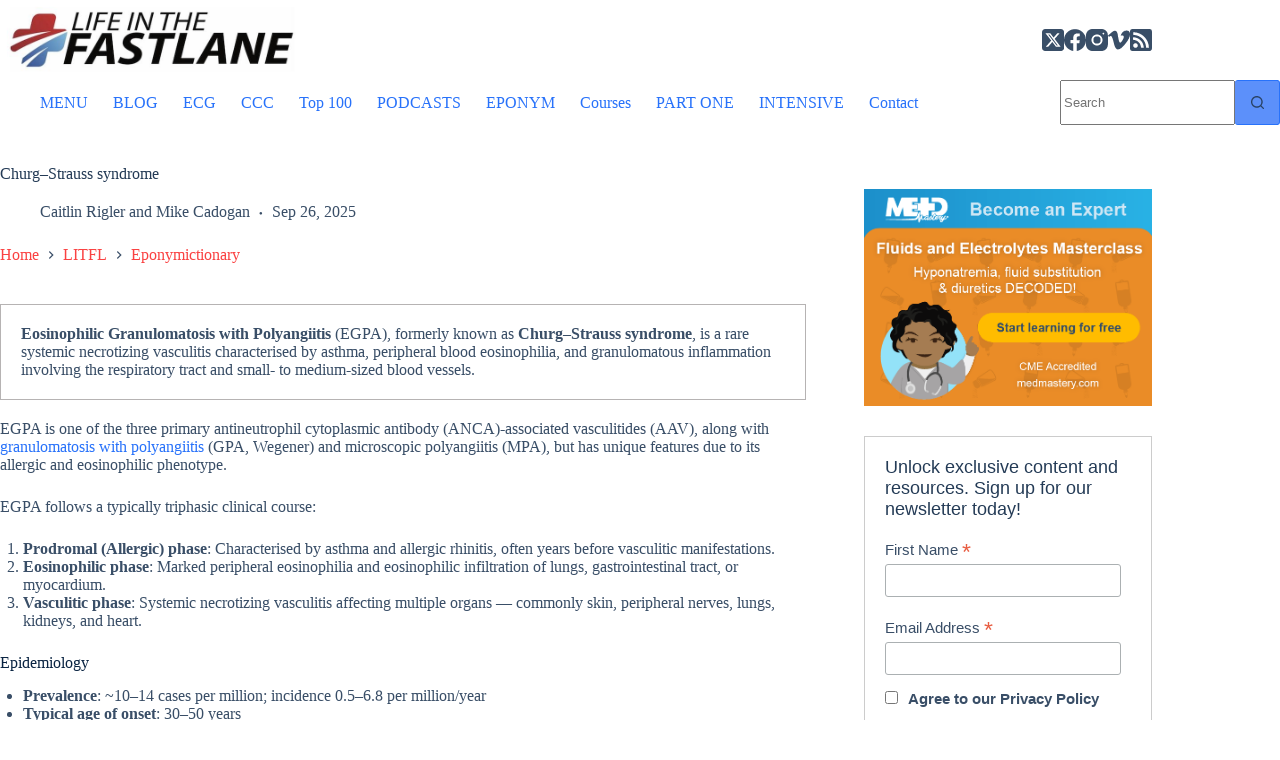

--- FILE ---
content_type: text/html; charset=UTF-8
request_url: https://litfl.com/churg-strauss-syndrome/
body_size: 50537
content:
<!doctype html>
<html lang="en-US">
<head><meta charset="UTF-8"><script>if(navigator.userAgent.match(/MSIE|Internet Explorer/i)||navigator.userAgent.match(/Trident\/7\..*?rv:11/i)){var href=document.location.href;if(!href.match(/[?&]nowprocket/)){if(href.indexOf("?")==-1){if(href.indexOf("#")==-1){document.location.href=href+"?nowprocket=1"}else{document.location.href=href.replace("#","?nowprocket=1#")}}else{if(href.indexOf("#")==-1){document.location.href=href+"&nowprocket=1"}else{document.location.href=href.replace("#","&nowprocket=1#")}}}}</script><script>(()=>{class RocketLazyLoadScripts{constructor(){this.v="2.0.4",this.userEvents=["keydown","keyup","mousedown","mouseup","mousemove","mouseover","mouseout","touchmove","touchstart","touchend","touchcancel","wheel","click","dblclick","input"],this.attributeEvents=["onblur","onclick","oncontextmenu","ondblclick","onfocus","onmousedown","onmouseenter","onmouseleave","onmousemove","onmouseout","onmouseover","onmouseup","onmousewheel","onscroll","onsubmit"]}async t(){this.i(),this.o(),/iP(ad|hone)/.test(navigator.userAgent)&&this.h(),this.u(),this.l(this),this.m(),this.k(this),this.p(this),this._(),await Promise.all([this.R(),this.L()]),this.lastBreath=Date.now(),this.S(this),this.P(),this.D(),this.O(),this.M(),await this.C(this.delayedScripts.normal),await this.C(this.delayedScripts.defer),await this.C(this.delayedScripts.async),await this.T(),await this.F(),await this.j(),await this.A(),window.dispatchEvent(new Event("rocket-allScriptsLoaded")),this.everythingLoaded=!0,this.lastTouchEnd&&await new Promise(t=>setTimeout(t,500-Date.now()+this.lastTouchEnd)),this.I(),this.H(),this.U(),this.W()}i(){this.CSPIssue=sessionStorage.getItem("rocketCSPIssue"),document.addEventListener("securitypolicyviolation",t=>{this.CSPIssue||"script-src-elem"!==t.violatedDirective||"data"!==t.blockedURI||(this.CSPIssue=!0,sessionStorage.setItem("rocketCSPIssue",!0))},{isRocket:!0})}o(){window.addEventListener("pageshow",t=>{this.persisted=t.persisted,this.realWindowLoadedFired=!0},{isRocket:!0}),window.addEventListener("pagehide",()=>{this.onFirstUserAction=null},{isRocket:!0})}h(){let t;function e(e){t=e}window.addEventListener("touchstart",e,{isRocket:!0}),window.addEventListener("touchend",function i(o){o.changedTouches[0]&&t.changedTouches[0]&&Math.abs(o.changedTouches[0].pageX-t.changedTouches[0].pageX)<10&&Math.abs(o.changedTouches[0].pageY-t.changedTouches[0].pageY)<10&&o.timeStamp-t.timeStamp<200&&(window.removeEventListener("touchstart",e,{isRocket:!0}),window.removeEventListener("touchend",i,{isRocket:!0}),"INPUT"===o.target.tagName&&"text"===o.target.type||(o.target.dispatchEvent(new TouchEvent("touchend",{target:o.target,bubbles:!0})),o.target.dispatchEvent(new MouseEvent("mouseover",{target:o.target,bubbles:!0})),o.target.dispatchEvent(new PointerEvent("click",{target:o.target,bubbles:!0,cancelable:!0,detail:1,clientX:o.changedTouches[0].clientX,clientY:o.changedTouches[0].clientY})),event.preventDefault()))},{isRocket:!0})}q(t){this.userActionTriggered||("mousemove"!==t.type||this.firstMousemoveIgnored?"keyup"===t.type||"mouseover"===t.type||"mouseout"===t.type||(this.userActionTriggered=!0,this.onFirstUserAction&&this.onFirstUserAction()):this.firstMousemoveIgnored=!0),"click"===t.type&&t.preventDefault(),t.stopPropagation(),t.stopImmediatePropagation(),"touchstart"===this.lastEvent&&"touchend"===t.type&&(this.lastTouchEnd=Date.now()),"click"===t.type&&(this.lastTouchEnd=0),this.lastEvent=t.type,t.composedPath&&t.composedPath()[0].getRootNode()instanceof ShadowRoot&&(t.rocketTarget=t.composedPath()[0]),this.savedUserEvents.push(t)}u(){this.savedUserEvents=[],this.userEventHandler=this.q.bind(this),this.userEvents.forEach(t=>window.addEventListener(t,this.userEventHandler,{passive:!1,isRocket:!0})),document.addEventListener("visibilitychange",this.userEventHandler,{isRocket:!0})}U(){this.userEvents.forEach(t=>window.removeEventListener(t,this.userEventHandler,{passive:!1,isRocket:!0})),document.removeEventListener("visibilitychange",this.userEventHandler,{isRocket:!0}),this.savedUserEvents.forEach(t=>{(t.rocketTarget||t.target).dispatchEvent(new window[t.constructor.name](t.type,t))})}m(){const t="return false",e=Array.from(this.attributeEvents,t=>"data-rocket-"+t),i="["+this.attributeEvents.join("],[")+"]",o="[data-rocket-"+this.attributeEvents.join("],[data-rocket-")+"]",s=(e,i,o)=>{o&&o!==t&&(e.setAttribute("data-rocket-"+i,o),e["rocket"+i]=new Function("event",o),e.setAttribute(i,t))};new MutationObserver(t=>{for(const n of t)"attributes"===n.type&&(n.attributeName.startsWith("data-rocket-")||this.everythingLoaded?n.attributeName.startsWith("data-rocket-")&&this.everythingLoaded&&this.N(n.target,n.attributeName.substring(12)):s(n.target,n.attributeName,n.target.getAttribute(n.attributeName))),"childList"===n.type&&n.addedNodes.forEach(t=>{if(t.nodeType===Node.ELEMENT_NODE)if(this.everythingLoaded)for(const i of[t,...t.querySelectorAll(o)])for(const t of i.getAttributeNames())e.includes(t)&&this.N(i,t.substring(12));else for(const e of[t,...t.querySelectorAll(i)])for(const t of e.getAttributeNames())this.attributeEvents.includes(t)&&s(e,t,e.getAttribute(t))})}).observe(document,{subtree:!0,childList:!0,attributeFilter:[...this.attributeEvents,...e]})}I(){this.attributeEvents.forEach(t=>{document.querySelectorAll("[data-rocket-"+t+"]").forEach(e=>{this.N(e,t)})})}N(t,e){const i=t.getAttribute("data-rocket-"+e);i&&(t.setAttribute(e,i),t.removeAttribute("data-rocket-"+e))}k(t){Object.defineProperty(HTMLElement.prototype,"onclick",{get(){return this.rocketonclick||null},set(e){this.rocketonclick=e,this.setAttribute(t.everythingLoaded?"onclick":"data-rocket-onclick","this.rocketonclick(event)")}})}S(t){function e(e,i){let o=e[i];e[i]=null,Object.defineProperty(e,i,{get:()=>o,set(s){t.everythingLoaded?o=s:e["rocket"+i]=o=s}})}e(document,"onreadystatechange"),e(window,"onload"),e(window,"onpageshow");try{Object.defineProperty(document,"readyState",{get:()=>t.rocketReadyState,set(e){t.rocketReadyState=e},configurable:!0}),document.readyState="loading"}catch(t){console.log("WPRocket DJE readyState conflict, bypassing")}}l(t){this.originalAddEventListener=EventTarget.prototype.addEventListener,this.originalRemoveEventListener=EventTarget.prototype.removeEventListener,this.savedEventListeners=[],EventTarget.prototype.addEventListener=function(e,i,o){o&&o.isRocket||!t.B(e,this)&&!t.userEvents.includes(e)||t.B(e,this)&&!t.userActionTriggered||e.startsWith("rocket-")||t.everythingLoaded?t.originalAddEventListener.call(this,e,i,o):(t.savedEventListeners.push({target:this,remove:!1,type:e,func:i,options:o}),"mouseenter"!==e&&"mouseleave"!==e||t.originalAddEventListener.call(this,e,t.savedUserEvents.push,o))},EventTarget.prototype.removeEventListener=function(e,i,o){o&&o.isRocket||!t.B(e,this)&&!t.userEvents.includes(e)||t.B(e,this)&&!t.userActionTriggered||e.startsWith("rocket-")||t.everythingLoaded?t.originalRemoveEventListener.call(this,e,i,o):t.savedEventListeners.push({target:this,remove:!0,type:e,func:i,options:o})}}J(t,e){this.savedEventListeners=this.savedEventListeners.filter(i=>{let o=i.type,s=i.target||window;return e!==o||t!==s||(this.B(o,s)&&(i.type="rocket-"+o),this.$(i),!1)})}H(){EventTarget.prototype.addEventListener=this.originalAddEventListener,EventTarget.prototype.removeEventListener=this.originalRemoveEventListener,this.savedEventListeners.forEach(t=>this.$(t))}$(t){t.remove?this.originalRemoveEventListener.call(t.target,t.type,t.func,t.options):this.originalAddEventListener.call(t.target,t.type,t.func,t.options)}p(t){let e;function i(e){return t.everythingLoaded?e:e.split(" ").map(t=>"load"===t||t.startsWith("load.")?"rocket-jquery-load":t).join(" ")}function o(o){function s(e){const s=o.fn[e];o.fn[e]=o.fn.init.prototype[e]=function(){return this[0]===window&&t.userActionTriggered&&("string"==typeof arguments[0]||arguments[0]instanceof String?arguments[0]=i(arguments[0]):"object"==typeof arguments[0]&&Object.keys(arguments[0]).forEach(t=>{const e=arguments[0][t];delete arguments[0][t],arguments[0][i(t)]=e})),s.apply(this,arguments),this}}if(o&&o.fn&&!t.allJQueries.includes(o)){const e={DOMContentLoaded:[],"rocket-DOMContentLoaded":[]};for(const t in e)document.addEventListener(t,()=>{e[t].forEach(t=>t())},{isRocket:!0});o.fn.ready=o.fn.init.prototype.ready=function(i){function s(){parseInt(o.fn.jquery)>2?setTimeout(()=>i.bind(document)(o)):i.bind(document)(o)}return"function"==typeof i&&(t.realDomReadyFired?!t.userActionTriggered||t.fauxDomReadyFired?s():e["rocket-DOMContentLoaded"].push(s):e.DOMContentLoaded.push(s)),o([])},s("on"),s("one"),s("off"),t.allJQueries.push(o)}e=o}t.allJQueries=[],o(window.jQuery),Object.defineProperty(window,"jQuery",{get:()=>e,set(t){o(t)}})}P(){const t=new Map;document.write=document.writeln=function(e){const i=document.currentScript,o=document.createRange(),s=i.parentElement;let n=t.get(i);void 0===n&&(n=i.nextSibling,t.set(i,n));const c=document.createDocumentFragment();o.setStart(c,0),c.appendChild(o.createContextualFragment(e)),s.insertBefore(c,n)}}async R(){return new Promise(t=>{this.userActionTriggered?t():this.onFirstUserAction=t})}async L(){return new Promise(t=>{document.addEventListener("DOMContentLoaded",()=>{this.realDomReadyFired=!0,t()},{isRocket:!0})})}async j(){return this.realWindowLoadedFired?Promise.resolve():new Promise(t=>{window.addEventListener("load",t,{isRocket:!0})})}M(){this.pendingScripts=[];this.scriptsMutationObserver=new MutationObserver(t=>{for(const e of t)e.addedNodes.forEach(t=>{"SCRIPT"!==t.tagName||t.noModule||t.isWPRocket||this.pendingScripts.push({script:t,promise:new Promise(e=>{const i=()=>{const i=this.pendingScripts.findIndex(e=>e.script===t);i>=0&&this.pendingScripts.splice(i,1),e()};t.addEventListener("load",i,{isRocket:!0}),t.addEventListener("error",i,{isRocket:!0}),setTimeout(i,1e3)})})})}),this.scriptsMutationObserver.observe(document,{childList:!0,subtree:!0})}async F(){await this.X(),this.pendingScripts.length?(await this.pendingScripts[0].promise,await this.F()):this.scriptsMutationObserver.disconnect()}D(){this.delayedScripts={normal:[],async:[],defer:[]},document.querySelectorAll("script[type$=rocketlazyloadscript]").forEach(t=>{t.hasAttribute("data-rocket-src")?t.hasAttribute("async")&&!1!==t.async?this.delayedScripts.async.push(t):t.hasAttribute("defer")&&!1!==t.defer||"module"===t.getAttribute("data-rocket-type")?this.delayedScripts.defer.push(t):this.delayedScripts.normal.push(t):this.delayedScripts.normal.push(t)})}async _(){await this.L();let t=[];document.querySelectorAll("script[type$=rocketlazyloadscript][data-rocket-src]").forEach(e=>{let i=e.getAttribute("data-rocket-src");if(i&&!i.startsWith("data:")){i.startsWith("//")&&(i=location.protocol+i);try{const o=new URL(i).origin;o!==location.origin&&t.push({src:o,crossOrigin:e.crossOrigin||"module"===e.getAttribute("data-rocket-type")})}catch(t){}}}),t=[...new Map(t.map(t=>[JSON.stringify(t),t])).values()],this.Y(t,"preconnect")}async G(t){if(await this.K(),!0!==t.noModule||!("noModule"in HTMLScriptElement.prototype))return new Promise(e=>{let i;function o(){(i||t).setAttribute("data-rocket-status","executed"),e()}try{if(navigator.userAgent.includes("Firefox/")||""===navigator.vendor||this.CSPIssue)i=document.createElement("script"),[...t.attributes].forEach(t=>{let e=t.nodeName;"type"!==e&&("data-rocket-type"===e&&(e="type"),"data-rocket-src"===e&&(e="src"),i.setAttribute(e,t.nodeValue))}),t.text&&(i.text=t.text),t.nonce&&(i.nonce=t.nonce),i.hasAttribute("src")?(i.addEventListener("load",o,{isRocket:!0}),i.addEventListener("error",()=>{i.setAttribute("data-rocket-status","failed-network"),e()},{isRocket:!0}),setTimeout(()=>{i.isConnected||e()},1)):(i.text=t.text,o()),i.isWPRocket=!0,t.parentNode.replaceChild(i,t);else{const i=t.getAttribute("data-rocket-type"),s=t.getAttribute("data-rocket-src");i?(t.type=i,t.removeAttribute("data-rocket-type")):t.removeAttribute("type"),t.addEventListener("load",o,{isRocket:!0}),t.addEventListener("error",i=>{this.CSPIssue&&i.target.src.startsWith("data:")?(console.log("WPRocket: CSP fallback activated"),t.removeAttribute("src"),this.G(t).then(e)):(t.setAttribute("data-rocket-status","failed-network"),e())},{isRocket:!0}),s?(t.fetchPriority="high",t.removeAttribute("data-rocket-src"),t.src=s):t.src="data:text/javascript;base64,"+window.btoa(unescape(encodeURIComponent(t.text)))}}catch(i){t.setAttribute("data-rocket-status","failed-transform"),e()}});t.setAttribute("data-rocket-status","skipped")}async C(t){const e=t.shift();return e?(e.isConnected&&await this.G(e),this.C(t)):Promise.resolve()}O(){this.Y([...this.delayedScripts.normal,...this.delayedScripts.defer,...this.delayedScripts.async],"preload")}Y(t,e){this.trash=this.trash||[];let i=!0;var o=document.createDocumentFragment();t.forEach(t=>{const s=t.getAttribute&&t.getAttribute("data-rocket-src")||t.src;if(s&&!s.startsWith("data:")){const n=document.createElement("link");n.href=s,n.rel=e,"preconnect"!==e&&(n.as="script",n.fetchPriority=i?"high":"low"),t.getAttribute&&"module"===t.getAttribute("data-rocket-type")&&(n.crossOrigin=!0),t.crossOrigin&&(n.crossOrigin=t.crossOrigin),t.integrity&&(n.integrity=t.integrity),t.nonce&&(n.nonce=t.nonce),o.appendChild(n),this.trash.push(n),i=!1}}),document.head.appendChild(o)}W(){this.trash.forEach(t=>t.remove())}async T(){try{document.readyState="interactive"}catch(t){}this.fauxDomReadyFired=!0;try{await this.K(),this.J(document,"readystatechange"),document.dispatchEvent(new Event("rocket-readystatechange")),await this.K(),document.rocketonreadystatechange&&document.rocketonreadystatechange(),await this.K(),this.J(document,"DOMContentLoaded"),document.dispatchEvent(new Event("rocket-DOMContentLoaded")),await this.K(),this.J(window,"DOMContentLoaded"),window.dispatchEvent(new Event("rocket-DOMContentLoaded"))}catch(t){console.error(t)}}async A(){try{document.readyState="complete"}catch(t){}try{await this.K(),this.J(document,"readystatechange"),document.dispatchEvent(new Event("rocket-readystatechange")),await this.K(),document.rocketonreadystatechange&&document.rocketonreadystatechange(),await this.K(),this.J(window,"load"),window.dispatchEvent(new Event("rocket-load")),await this.K(),window.rocketonload&&window.rocketonload(),await this.K(),this.allJQueries.forEach(t=>t(window).trigger("rocket-jquery-load")),await this.K(),this.J(window,"pageshow");const t=new Event("rocket-pageshow");t.persisted=this.persisted,window.dispatchEvent(t),await this.K(),window.rocketonpageshow&&window.rocketonpageshow({persisted:this.persisted})}catch(t){console.error(t)}}async K(){Date.now()-this.lastBreath>45&&(await this.X(),this.lastBreath=Date.now())}async X(){return document.hidden?new Promise(t=>setTimeout(t)):new Promise(t=>requestAnimationFrame(t))}B(t,e){return e===document&&"readystatechange"===t||(e===document&&"DOMContentLoaded"===t||(e===window&&"DOMContentLoaded"===t||(e===window&&"load"===t||e===window&&"pageshow"===t)))}static run(){(new RocketLazyLoadScripts).t()}}RocketLazyLoadScripts.run()})();</script>
	
	
	<meta name="viewport" content="width=device-width, initial-scale=1, maximum-scale=5, viewport-fit=cover">
	<link rel="profile" href="https://gmpg.org/xfn/11">

	<script type="rocketlazyloadscript" data-rocket-type="text/javascript">
	window.dataLayer = window.dataLayer || [];

	function gtag() {
		dataLayer.push(arguments);
	}

	gtag("consent", "default", {
		ad_personalization: "denied",
		ad_storage: "denied",
		ad_user_data: "denied",
		analytics_storage: "denied",
		functionality_storage: "denied",
		personalization_storage: "denied",
		security_storage: "granted",
		wait_for_update: 500,
	});
	gtag("set", "ads_data_redaction", true);
	</script>
<script type="rocketlazyloadscript" data-rocket-type="text/javascript">
		(function (w, d, s, l, i) {
		w[l] = w[l] || [];
		w[l].push({'gtm.start': new Date().getTime(), event: 'gtm.js'});
		var f = d.getElementsByTagName(s)[0], j = d.createElement(s), dl = l !== 'dataLayer' ? '&l=' + l : '';
		j.async = true;
		j.src = 'https://www.googletagmanager.com/gtm.js?id=' + i + dl;
		f.parentNode.insertBefore(j, f);
	})(
		window,
		document,
		'script',
		'dataLayer',
		'GTM-5HJC4NTS'
	);
</script>
<script type="text/javascript"
		id="Cookiebot"
		src="https://consent.cookiebot.com/uc.js"
		data-implementation="wp"
		data-cbid="6235598e-ed7e-47ff-8059-7e8700b6ebab"
							async	></script>

<!-- Author Meta Tags by Molongui Authorship Pro, visit: https://www.molongui.com/wordpress-plugin-post-authors -->
<meta name="author" content="Caitlin Rigler">
<meta name="author" content="Mike Cadogan">
<!-- /Molongui Authorship -->

<meta name='robots' content='index, follow, max-image-preview:large, max-snippet:-1, max-video-preview:-1' />

	<!-- This site is optimized with the Yoast SEO Premium plugin v26.7 (Yoast SEO v26.8) - https://yoast.com/product/yoast-seo-premium-wordpress/ -->
	<title>Churg–Strauss syndrome &#8226; LITFL &#8226; Medical Eponym Library</title>
<link data-rocket-prefetch href="https://consent.cookiebot.com" rel="dns-prefetch">
<link data-rocket-prefetch href="https://jetpack.wordpress.com" rel="dns-prefetch">
<link data-rocket-prefetch href="https://stats.wp.com" rel="dns-prefetch">
<link data-rocket-prefetch href="https://consentcdn.cookiebot.com" rel="dns-prefetch"><link rel="preload" data-rocket-preload as="image" href="https://litfl.com/wp-content/uploads/2020/11/LITFL-Medmastery-course-banner-Resuscitation-Essentials.png" fetchpriority="high">
	<meta name="description" content="EGPA (Churg–Strauss syndrome): rare ANCA-associated vasculitis with asthma, eosinophilia, systemic granulomatous inflammation of small vessels" />
	<link rel="canonical" href="https://litfl.com/churg-strauss-syndrome/" />
	<meta property="og:locale" content="en_US" />
	<meta property="og:type" content="article" />
	<meta property="og:title" content="Churg–Strauss syndrome" />
	<meta property="og:description" content="EGPA (Churg–Strauss syndrome): rare ANCA-associated vasculitis with asthma, eosinophilia, systemic granulomatous inflammation of small vessels" />
	<meta property="og:url" content="https://litfl.com/churg-strauss-syndrome/" />
	<meta property="og:site_name" content="Life in the Fast Lane • LITFL" />
	<meta property="article:publisher" content="https://www.facebook.com/Medical.Blog" />
	<meta property="article:published_time" content="2025-04-05T00:03:00+00:00" />
	<meta property="article:modified_time" content="2025-09-26T02:21:14+00:00" />
	<meta property="og:image" content="https://litfl.com/wp-content/uploads/2018/09/eponymictionary-left-FB-1200.jpg" />
	<meta property="og:image:width" content="994" />
	<meta property="og:image:height" content="522" />
	<meta property="og:image:type" content="image/jpeg" />
	<meta name="author" content="Caitlin Rigler&nbsp;and&nbsp;Mike Cadogan" />
	<meta name="twitter:card" content="summary_large_image" />
	<meta name="twitter:creator" content="@LITFLblog" />
	<meta name="twitter:site" content="@LITFLblog" />
	<meta name="twitter:label1" content="Written by" />
	<meta name="twitter:data1" content="Caitlin Rigler&nbsp;and&nbsp;Mike Cadogan" />
	<meta name="twitter:label2" content="Est. reading time" />
	<meta name="twitter:data2" content="4 minutes" />
	<script type="application/ld+json" class="yoast-schema-graph">{"@context":"https://schema.org","@graph":[{"@type":"Article","@id":"https://litfl.com/churg-strauss-syndrome/#article","isPartOf":{"@id":"https://litfl.com/churg-strauss-syndrome/"},"author":{"name":"Caitlin Rigler&nbsp;and&nbsp;Mike Cadogan","@id":"https://litfl.com/#/schema/person/8d2fdfbed4d2c82d80a73ce25e6a5ec1"},"headline":"Churg–Strauss syndrome","datePublished":"2025-04-05T00:03:00+00:00","dateModified":"2025-09-26T02:21:14+00:00","mainEntityOfPage":{"@id":"https://litfl.com/churg-strauss-syndrome/"},"wordCount":715,"commentCount":0,"publisher":{"@id":"https://litfl.com/#organization"},"image":{"@id":"https://litfl.com/churg-strauss-syndrome/#primaryimage"},"thumbnailUrl":"https://litfl.com/wp-content/uploads/2019/04/eponymictionary-340-256-2.jpg","keywords":["allergic granulomatosis","Churg-Strauss Syndrome","EGPA","eosinophilia","Eosinophilic granulomatosis with polyangiitis","Jacob Churg","Lotte Strauss"],"articleSection":["Eponymictionary","Respiratory"],"inLanguage":"en-US","potentialAction":[{"@type":"CommentAction","name":"Comment","target":["https://litfl.com/churg-strauss-syndrome/#respond"]}]},{"@type":"WebPage","@id":"https://litfl.com/churg-strauss-syndrome/","url":"https://litfl.com/churg-strauss-syndrome/","name":"Churg–Strauss syndrome &#8226; LITFL &#8226; Medical Eponym Library","isPartOf":{"@id":"https://litfl.com/#website"},"primaryImageOfPage":{"@id":"https://litfl.com/churg-strauss-syndrome/#primaryimage"},"image":{"@id":"https://litfl.com/churg-strauss-syndrome/#primaryimage"},"thumbnailUrl":"https://litfl.com/wp-content/uploads/2019/04/eponymictionary-340-256-2.jpg","datePublished":"2025-04-05T00:03:00+00:00","dateModified":"2025-09-26T02:21:14+00:00","description":"EGPA (Churg–Strauss syndrome): rare ANCA-associated vasculitis with asthma, eosinophilia, systemic granulomatous inflammation of small vessels","breadcrumb":{"@id":"https://litfl.com/churg-strauss-syndrome/#breadcrumb"},"inLanguage":"en-US","potentialAction":[{"@type":"ReadAction","target":["https://litfl.com/churg-strauss-syndrome/"]}]},{"@type":"ImageObject","inLanguage":"en-US","@id":"https://litfl.com/churg-strauss-syndrome/#primaryimage","url":"https://litfl.com/wp-content/uploads/2019/04/eponymictionary-340-256-2.jpg","contentUrl":"https://litfl.com/wp-content/uploads/2019/04/eponymictionary-340-256-2.jpg","width":340,"height":256,"caption":"eponymictionary-340-256 2"},{"@type":"BreadcrumbList","@id":"https://litfl.com/churg-strauss-syndrome/#breadcrumb","itemListElement":[{"@type":"ListItem","position":1,"name":"Home","item":"https://litfl.com/"},{"@type":"ListItem","position":2,"name":"LITFL","item":"https://litfl.com/category/litfl/"},{"@type":"ListItem","position":3,"name":"Eponymictionary","item":"https://litfl.com/category/litfl/eponymictionary/"},{"@type":"ListItem","position":4,"name":"Churg–Strauss syndrome"}]},{"@type":"WebSite","@id":"https://litfl.com/#website","url":"https://litfl.com/","name":"Life in the Fast Lane • LITFL","description":"Emergency medicine education and critical care education blog","publisher":{"@id":"https://litfl.com/#organization"},"alternateName":"LITFL","potentialAction":[{"@type":"SearchAction","target":{"@type":"EntryPoint","urlTemplate":"https://litfl.com/?s={search_term_string}"},"query-input":{"@type":"PropertyValueSpecification","valueRequired":true,"valueName":"search_term_string"}}],"inLanguage":"en-US"},{"@type":"Organization","@id":"https://litfl.com/#organization","name":"Life in the Fast Lane","alternateName":"LITFL","url":"https://litfl.com/","logo":{"@type":"ImageObject","inLanguage":"en-US","@id":"https://litfl.com/#/schema/logo/image/","url":"https://litfl.com/wp-content/uploads/2018/08/cropped-LITFL-Logo-Square-516-1.jpg","contentUrl":"https://litfl.com/wp-content/uploads/2018/08/cropped-LITFL-Logo-Square-516-1.jpg","width":516,"height":516,"caption":"Life in the Fast Lane"},"image":{"@id":"https://litfl.com/#/schema/logo/image/"},"sameAs":["https://www.facebook.com/Medical.Blog","https://x.com/LITFLblog","https://med-mastodon.com/@sandnsurf","https://www.instagram.com/litflblog/","https://www.linkedin.com/company/life-in-the-fast-lane","https://www.pinterest.com/litfl/","https://www.youtube.com/c/Lifeinthefastlaneblog","https://bsky.app/profile/litfl.bsky.social"],"foundingDate":"2008-09-01","numberOfEmployees":{"@type":"QuantitativeValue","minValue":"11","maxValue":"50"}},[{"@type":["Person"],"@id":"https://litfl.com/#/schema/person/8d2fdfbed4d2c82d80a73ce25e6a5ec1","name":"Caitlin Rigler","image":{"@type":"ImageObject","@id":"https://litfl.com/#/schema/person/image/","inLanguage":"en_US","url":"https://litfl.com/wp-content/uploads/2025/09/Dr-Caitlin-Rigler-LITFL-Author.jpeg","caption":"Caitlin Rigler"}},{"@type":["Person"],"@id":"https://litfl.com/#/schema/person/8d2fdfbed4d2c82d80a73ce25e6a5ec1","name":"Mike Cadogan","image":{"@type":"ImageObject","@id":"https://litfl.com/#/schema/person/image/","inLanguage":"en_US","url":"https://secure.gravatar.com/avatar/0b4b0525347c8339cba818c80ad5895e2588fb0b756ddcc460fde1be81ea037a?s=96&d=mm&r=pg","caption":"Mike Cadogan"}}]]}</script>
	<!-- / Yoast SEO Premium plugin. -->


<link rel='dns-prefetch' href='//stats.wp.com' />
<link rel='dns-prefetch' href='//jetpack.wordpress.com' />
<link rel='dns-prefetch' href='//s0.wp.com' />
<link rel='dns-prefetch' href='//public-api.wordpress.com' />
<link rel='dns-prefetch' href='//0.gravatar.com' />
<link rel='dns-prefetch' href='//1.gravatar.com' />
<link rel='dns-prefetch' href='//2.gravatar.com' />
<link rel='dns-prefetch' href='//www.googletagmanager.com' />

<link rel="alternate" type="application/rss+xml" title="Life in the Fast Lane • LITFL &raquo; Feed" href="https://litfl.com/feed/" />
<link rel="alternate" title="oEmbed (JSON)" type="application/json+oembed" href="https://litfl.com/wp-json/oembed/1.0/embed?url=https%3A%2F%2Flitfl.com%2Fchurg-strauss-syndrome%2F" />
<link rel="alternate" title="oEmbed (XML)" type="text/xml+oembed" href="https://litfl.com/wp-json/oembed/1.0/embed?url=https%3A%2F%2Flitfl.com%2Fchurg-strauss-syndrome%2F&#038;format=xml" />
<!-- litfl.com is managing ads with Advanced Ads 2.0.16 – https://wpadvancedads.com/ --><!--noptimize--><script id="litfl-ready">
			window.advanced_ads_ready=function(e,a){a=a||"complete";var d=function(e){return"interactive"===a?"loading"!==e:"complete"===e};d(document.readyState)?e():document.addEventListener("readystatechange",(function(a){d(a.target.readyState)&&e()}),{once:"interactive"===a})},window.advanced_ads_ready_queue=window.advanced_ads_ready_queue||[];		</script>
		<!--/noptimize--><style id='wp-img-auto-sizes-contain-inline-css'>
img:is([sizes=auto i],[sizes^="auto," i]){contain-intrinsic-size:3000px 1500px}
/*# sourceURL=wp-img-auto-sizes-contain-inline-css */
</style>
<link data-minify="1" rel='stylesheet' id='genesis-blocks-style-css-css' href='https://litfl.com/wp-content/cache/min/1/wp-content/plugins/genesis-blocks/dist/style-blocks.build.css?ver=1768726168' media='all' />
<link rel='stylesheet' id='wp-block-library-css' href='https://litfl.com/wp-includes/css/dist/block-library/style.min.css?ver=6.9' media='all' />
<style id='nelio-compare-images-style-inline-css'>
.wp-block-nelio-compare-images__comparison-wrapper{position:relative}.wp-block-nelio-compare-images__after-image,.wp-block-nelio-compare-images__before-image{line-height:0}.wp-block-nelio-compare-images__before-image{height:100%;margin:0;padding:0;width:100%}.wp-block-nelio-compare-images__before-image img{height:100%;margin:0;-o-object-fit:cover;object-fit:cover;padding:0;width:100%}.wp-block-nelio-compare-images__after-image{position:absolute}.wp-block-nelio-compare-images__after-image img{height:100%;-o-object-fit:cover;object-fit:cover;width:100%}.wp-block-nelio-compare-images__after-image--horizontal{bottom:0;height:100%;right:0;top:0}.wp-block-nelio-compare-images__after-image--horizontal img{-o-object-position:top right;object-position:top right}.wp-block-nelio-compare-images__after-image--vertical{bottom:0;left:0;position:absolute;right:0;width:100%}.wp-block-nelio-compare-images__after-image--vertical img{-o-object-position:bottom left;object-position:bottom left}.wp-block-nelio-compare-images__divider{font-size:2px;position:absolute;transition:opacity .2s ease-in-out}.wp-block-nelio-compare-images__divider--vertical{background:#fff;height:100%;top:0;width:1em}.wp-block-nelio-compare-images__divider--horizontal{background:#fff;height:1em;left:0;width:100%}.wp-block-nelio-compare-images__handler{background:#fff;color:#bbb;cursor:pointer;filter:drop-shadow(0 0 10px #001);font-size:5px;position:absolute;transition:opacity .2s ease-in-out;-webkit-user-select:none;-moz-user-select:none;user-select:none}.wp-block-nelio-compare-images__handler:after{align-items:center;background:inherit;border-radius:1em;content:"☰";display:block;display:flex;font-size:16px;height:1.5em;justify-content:center;left:50%;position:absolute;top:50%;transform:translate(-50%,-50%) rotate(90deg);width:6em}.wp-block-nelio-compare-images__handler--vertical{height:100%;left:50%;top:0;transform:translateX(-50%);width:1em}.wp-block-nelio-compare-images__handler--horizontal{height:1em;left:0;top:50%;transform:translateY(-50%);width:100%}.wp-block-nelio-compare-images__handler--horizontal:after{transform:translate(-50%,-50%) rotate(0)}.wp-block-nelio-compare-images__caption{text-align:center;width:100%}@media(min-width:50em){.wp-block-nelio-compare-images__handler{opacity:0}.wp-block-nelio-compare-images:hover .wp-block-nelio-compare-images__handler{opacity:1}}

/*# sourceURL=https://litfl.com/wp-content/plugins/nelio-compare-images/build/style-index.css */
</style>
<link data-minify="1" rel='stylesheet' id='ultimate_blocks-cgb-style-css-css' href='https://litfl.com/wp-content/cache/min/1/wp-content/plugins/ultimate-blocks/dist/blocks.style.build.css?ver=1768726168' media='all' />
<style id='pdfemb-pdf-embedder-viewer-style-inline-css'>
.wp-block-pdfemb-pdf-embedder-viewer{max-width:none}

/*# sourceURL=https://litfl.com/wp-content/plugins/pdf-embedder/block/build/style-index.css */
</style>
<link rel='stylesheet' id='mediaelement-css' href='https://litfl.com/wp-includes/js/mediaelement/mediaelementplayer-legacy.min.css?ver=4.2.17' media='all' />
<link rel='stylesheet' id='wp-mediaelement-css' href='https://litfl.com/wp-includes/js/mediaelement/wp-mediaelement.min.css?ver=6.9' media='all' />
<style id='jetpack-sharing-buttons-style-inline-css'>
.jetpack-sharing-buttons__services-list{display:flex;flex-direction:row;flex-wrap:wrap;gap:0;list-style-type:none;margin:5px;padding:0}.jetpack-sharing-buttons__services-list.has-small-icon-size{font-size:12px}.jetpack-sharing-buttons__services-list.has-normal-icon-size{font-size:16px}.jetpack-sharing-buttons__services-list.has-large-icon-size{font-size:24px}.jetpack-sharing-buttons__services-list.has-huge-icon-size{font-size:36px}@media print{.jetpack-sharing-buttons__services-list{display:none!important}}.editor-styles-wrapper .wp-block-jetpack-sharing-buttons{gap:0;padding-inline-start:0}ul.jetpack-sharing-buttons__services-list.has-background{padding:1.25em 2.375em}
/*# sourceURL=https://litfl.com/wp-content/plugins/jetpack/_inc/blocks/sharing-buttons/view.css */
</style>
<style id='global-styles-inline-css'>
:root{--wp--preset--aspect-ratio--square: 1;--wp--preset--aspect-ratio--4-3: 4/3;--wp--preset--aspect-ratio--3-4: 3/4;--wp--preset--aspect-ratio--3-2: 3/2;--wp--preset--aspect-ratio--2-3: 2/3;--wp--preset--aspect-ratio--16-9: 16/9;--wp--preset--aspect-ratio--9-16: 9/16;--wp--preset--color--black: #000000;--wp--preset--color--cyan-bluish-gray: #abb8c3;--wp--preset--color--white: #ffffff;--wp--preset--color--pale-pink: #f78da7;--wp--preset--color--vivid-red: #cf2e2e;--wp--preset--color--luminous-vivid-orange: #ff6900;--wp--preset--color--luminous-vivid-amber: #fcb900;--wp--preset--color--light-green-cyan: #7bdcb5;--wp--preset--color--vivid-green-cyan: #00d084;--wp--preset--color--pale-cyan-blue: #8ed1fc;--wp--preset--color--vivid-cyan-blue: #0693e3;--wp--preset--color--vivid-purple: #9b51e0;--wp--preset--color--palette-color-1: var(--theme-palette-color-1, #2872fa);--wp--preset--color--palette-color-2: var(--theme-palette-color-2, #1559ed);--wp--preset--color--palette-color-3: var(--theme-palette-color-3, rgba(36,59,86,0.9));--wp--preset--color--palette-color-4: var(--theme-palette-color-4, rgba(36,59,86,1));--wp--preset--color--palette-color-5: var(--theme-palette-color-5, #b6b3b3);--wp--preset--gradient--vivid-cyan-blue-to-vivid-purple: linear-gradient(135deg,rgb(6,147,227) 0%,rgb(155,81,224) 100%);--wp--preset--gradient--light-green-cyan-to-vivid-green-cyan: linear-gradient(135deg,rgb(122,220,180) 0%,rgb(0,208,130) 100%);--wp--preset--gradient--luminous-vivid-amber-to-luminous-vivid-orange: linear-gradient(135deg,rgb(252,185,0) 0%,rgb(255,105,0) 100%);--wp--preset--gradient--luminous-vivid-orange-to-vivid-red: linear-gradient(135deg,rgb(255,105,0) 0%,rgb(207,46,46) 100%);--wp--preset--gradient--very-light-gray-to-cyan-bluish-gray: linear-gradient(135deg,rgb(238,238,238) 0%,rgb(169,184,195) 100%);--wp--preset--gradient--cool-to-warm-spectrum: linear-gradient(135deg,rgb(74,234,220) 0%,rgb(151,120,209) 20%,rgb(207,42,186) 40%,rgb(238,44,130) 60%,rgb(251,105,98) 80%,rgb(254,248,76) 100%);--wp--preset--gradient--blush-light-purple: linear-gradient(135deg,rgb(255,206,236) 0%,rgb(152,150,240) 100%);--wp--preset--gradient--blush-bordeaux: linear-gradient(135deg,rgb(254,205,165) 0%,rgb(254,45,45) 50%,rgb(107,0,62) 100%);--wp--preset--gradient--luminous-dusk: linear-gradient(135deg,rgb(255,203,112) 0%,rgb(199,81,192) 50%,rgb(65,88,208) 100%);--wp--preset--gradient--pale-ocean: linear-gradient(135deg,rgb(255,245,203) 0%,rgb(182,227,212) 50%,rgb(51,167,181) 100%);--wp--preset--gradient--electric-grass: linear-gradient(135deg,rgb(202,248,128) 0%,rgb(113,206,126) 100%);--wp--preset--gradient--midnight: linear-gradient(135deg,rgb(2,3,129) 0%,rgb(40,116,252) 100%);--wp--preset--gradient--juicy-peach: linear-gradient(to right, #ffecd2 0%, #fcb69f 100%);--wp--preset--gradient--young-passion: linear-gradient(to right, #ff8177 0%, #ff867a 0%, #ff8c7f 21%, #f99185 52%, #cf556c 78%, #b12a5b 100%);--wp--preset--gradient--true-sunset: linear-gradient(to right, #fa709a 0%, #fee140 100%);--wp--preset--gradient--morpheus-den: linear-gradient(to top, #30cfd0 0%, #330867 100%);--wp--preset--gradient--plum-plate: linear-gradient(135deg, #667eea 0%, #764ba2 100%);--wp--preset--gradient--aqua-splash: linear-gradient(15deg, #13547a 0%, #80d0c7 100%);--wp--preset--gradient--love-kiss: linear-gradient(to top, #ff0844 0%, #ffb199 100%);--wp--preset--gradient--new-retrowave: linear-gradient(to top, #3b41c5 0%, #a981bb 49%, #ffc8a9 100%);--wp--preset--gradient--plum-bath: linear-gradient(to top, #cc208e 0%, #6713d2 100%);--wp--preset--gradient--high-flight: linear-gradient(to right, #0acffe 0%, #495aff 100%);--wp--preset--gradient--teen-party: linear-gradient(-225deg, #FF057C 0%, #8D0B93 50%, #321575 100%);--wp--preset--gradient--fabled-sunset: linear-gradient(-225deg, #231557 0%, #44107A 29%, #FF1361 67%, #FFF800 100%);--wp--preset--gradient--arielle-smile: radial-gradient(circle 248px at center, #16d9e3 0%, #30c7ec 47%, #46aef7 100%);--wp--preset--gradient--itmeo-branding: linear-gradient(180deg, #2af598 0%, #009efd 100%);--wp--preset--gradient--deep-blue: linear-gradient(to right, #6a11cb 0%, #2575fc 100%);--wp--preset--gradient--strong-bliss: linear-gradient(to right, #f78ca0 0%, #f9748f 19%, #fd868c 60%, #fe9a8b 100%);--wp--preset--gradient--sweet-period: linear-gradient(to top, #3f51b1 0%, #5a55ae 13%, #7b5fac 25%, #8f6aae 38%, #a86aa4 50%, #cc6b8e 62%, #f18271 75%, #f3a469 87%, #f7c978 100%);--wp--preset--gradient--purple-division: linear-gradient(to top, #7028e4 0%, #e5b2ca 100%);--wp--preset--gradient--cold-evening: linear-gradient(to top, #0c3483 0%, #a2b6df 100%, #6b8cce 100%, #a2b6df 100%);--wp--preset--gradient--mountain-rock: linear-gradient(to right, #868f96 0%, #596164 100%);--wp--preset--gradient--desert-hump: linear-gradient(to top, #c79081 0%, #dfa579 100%);--wp--preset--gradient--ethernal-constance: linear-gradient(to top, #09203f 0%, #537895 100%);--wp--preset--gradient--happy-memories: linear-gradient(-60deg, #ff5858 0%, #f09819 100%);--wp--preset--gradient--grown-early: linear-gradient(to top, #0ba360 0%, #3cba92 100%);--wp--preset--gradient--morning-salad: linear-gradient(-225deg, #B7F8DB 0%, #50A7C2 100%);--wp--preset--gradient--night-call: linear-gradient(-225deg, #AC32E4 0%, #7918F2 48%, #4801FF 100%);--wp--preset--gradient--mind-crawl: linear-gradient(-225deg, #473B7B 0%, #3584A7 51%, #30D2BE 100%);--wp--preset--gradient--angel-care: linear-gradient(-225deg, #FFE29F 0%, #FFA99F 48%, #FF719A 100%);--wp--preset--gradient--juicy-cake: linear-gradient(to top, #e14fad 0%, #f9d423 100%);--wp--preset--gradient--rich-metal: linear-gradient(to right, #d7d2cc 0%, #304352 100%);--wp--preset--gradient--mole-hall: linear-gradient(-20deg, #616161 0%, #9bc5c3 100%);--wp--preset--gradient--cloudy-knoxville: linear-gradient(120deg, #fdfbfb 0%, #ebedee 100%);--wp--preset--gradient--soft-grass: linear-gradient(to top, #c1dfc4 0%, #deecdd 100%);--wp--preset--gradient--saint-petersburg: linear-gradient(135deg, #f5f7fa 0%, #c3cfe2 100%);--wp--preset--gradient--everlasting-sky: linear-gradient(135deg, #fdfcfb 0%, #e2d1c3 100%);--wp--preset--gradient--kind-steel: linear-gradient(-20deg, #e9defa 0%, #fbfcdb 100%);--wp--preset--gradient--over-sun: linear-gradient(60deg, #abecd6 0%, #fbed96 100%);--wp--preset--gradient--premium-white: linear-gradient(to top, #d5d4d0 0%, #d5d4d0 1%, #eeeeec 31%, #efeeec 75%, #e9e9e7 100%);--wp--preset--gradient--clean-mirror: linear-gradient(45deg, #93a5cf 0%, #e4efe9 100%);--wp--preset--gradient--wild-apple: linear-gradient(to top, #d299c2 0%, #fef9d7 100%);--wp--preset--gradient--snow-again: linear-gradient(to top, #e6e9f0 0%, #eef1f5 100%);--wp--preset--gradient--confident-cloud: linear-gradient(to top, #dad4ec 0%, #dad4ec 1%, #f3e7e9 100%);--wp--preset--gradient--glass-water: linear-gradient(to top, #dfe9f3 0%, white 100%);--wp--preset--gradient--perfect-white: linear-gradient(-225deg, #E3FDF5 0%, #FFE6FA 100%);--wp--preset--font-size--small: 13px;--wp--preset--font-size--medium: 20px;--wp--preset--font-size--large: clamp(22px, 1.375rem + ((1vw - 3.2px) * 0.625), 30px);--wp--preset--font-size--x-large: clamp(30px, 1.875rem + ((1vw - 3.2px) * 1.563), 50px);--wp--preset--font-size--xx-large: clamp(45px, 2.813rem + ((1vw - 3.2px) * 2.734), 80px);--wp--preset--spacing--20: 0.44rem;--wp--preset--spacing--30: 0.67rem;--wp--preset--spacing--40: 1rem;--wp--preset--spacing--50: 1.5rem;--wp--preset--spacing--60: 2.25rem;--wp--preset--spacing--70: 3.38rem;--wp--preset--spacing--80: 5.06rem;--wp--preset--shadow--natural: 6px 6px 9px rgba(0, 0, 0, 0.2);--wp--preset--shadow--deep: 12px 12px 50px rgba(0, 0, 0, 0.4);--wp--preset--shadow--sharp: 6px 6px 0px rgba(0, 0, 0, 0.2);--wp--preset--shadow--outlined: 6px 6px 0px -3px rgb(255, 255, 255), 6px 6px rgb(0, 0, 0);--wp--preset--shadow--crisp: 6px 6px 0px rgb(0, 0, 0);}:root { --wp--style--global--content-size: var(--theme-block-max-width);--wp--style--global--wide-size: var(--theme-block-wide-max-width); }:where(body) { margin: 0; }.wp-site-blocks > .alignleft { float: left; margin-right: 2em; }.wp-site-blocks > .alignright { float: right; margin-left: 2em; }.wp-site-blocks > .aligncenter { justify-content: center; margin-left: auto; margin-right: auto; }:where(.wp-site-blocks) > * { margin-block-start: var(--theme-content-spacing); margin-block-end: 0; }:where(.wp-site-blocks) > :first-child { margin-block-start: 0; }:where(.wp-site-blocks) > :last-child { margin-block-end: 0; }:root { --wp--style--block-gap: var(--theme-content-spacing); }:root :where(.is-layout-flow) > :first-child{margin-block-start: 0;}:root :where(.is-layout-flow) > :last-child{margin-block-end: 0;}:root :where(.is-layout-flow) > *{margin-block-start: var(--theme-content-spacing);margin-block-end: 0;}:root :where(.is-layout-constrained) > :first-child{margin-block-start: 0;}:root :where(.is-layout-constrained) > :last-child{margin-block-end: 0;}:root :where(.is-layout-constrained) > *{margin-block-start: var(--theme-content-spacing);margin-block-end: 0;}:root :where(.is-layout-flex){gap: var(--theme-content-spacing);}:root :where(.is-layout-grid){gap: var(--theme-content-spacing);}.is-layout-flow > .alignleft{float: left;margin-inline-start: 0;margin-inline-end: 2em;}.is-layout-flow > .alignright{float: right;margin-inline-start: 2em;margin-inline-end: 0;}.is-layout-flow > .aligncenter{margin-left: auto !important;margin-right: auto !important;}.is-layout-constrained > .alignleft{float: left;margin-inline-start: 0;margin-inline-end: 2em;}.is-layout-constrained > .alignright{float: right;margin-inline-start: 2em;margin-inline-end: 0;}.is-layout-constrained > .aligncenter{margin-left: auto !important;margin-right: auto !important;}.is-layout-constrained > :where(:not(.alignleft):not(.alignright):not(.alignfull)){max-width: var(--wp--style--global--content-size);margin-left: auto !important;margin-right: auto !important;}.is-layout-constrained > .alignwide{max-width: var(--wp--style--global--wide-size);}body .is-layout-flex{display: flex;}.is-layout-flex{flex-wrap: wrap;align-items: center;}.is-layout-flex > :is(*, div){margin: 0;}body .is-layout-grid{display: grid;}.is-layout-grid > :is(*, div){margin: 0;}body{padding-top: 0px;padding-right: 0px;padding-bottom: 0px;padding-left: 0px;}:root :where(.wp-element-button, .wp-block-button__link){font-style: inherit;font-weight: inherit;letter-spacing: inherit;text-transform: inherit;}.has-black-color{color: var(--wp--preset--color--black) !important;}.has-cyan-bluish-gray-color{color: var(--wp--preset--color--cyan-bluish-gray) !important;}.has-white-color{color: var(--wp--preset--color--white) !important;}.has-pale-pink-color{color: var(--wp--preset--color--pale-pink) !important;}.has-vivid-red-color{color: var(--wp--preset--color--vivid-red) !important;}.has-luminous-vivid-orange-color{color: var(--wp--preset--color--luminous-vivid-orange) !important;}.has-luminous-vivid-amber-color{color: var(--wp--preset--color--luminous-vivid-amber) !important;}.has-light-green-cyan-color{color: var(--wp--preset--color--light-green-cyan) !important;}.has-vivid-green-cyan-color{color: var(--wp--preset--color--vivid-green-cyan) !important;}.has-pale-cyan-blue-color{color: var(--wp--preset--color--pale-cyan-blue) !important;}.has-vivid-cyan-blue-color{color: var(--wp--preset--color--vivid-cyan-blue) !important;}.has-vivid-purple-color{color: var(--wp--preset--color--vivid-purple) !important;}.has-palette-color-1-color{color: var(--wp--preset--color--palette-color-1) !important;}.has-palette-color-2-color{color: var(--wp--preset--color--palette-color-2) !important;}.has-palette-color-3-color{color: var(--wp--preset--color--palette-color-3) !important;}.has-palette-color-4-color{color: var(--wp--preset--color--palette-color-4) !important;}.has-palette-color-5-color{color: var(--wp--preset--color--palette-color-5) !important;}.has-black-background-color{background-color: var(--wp--preset--color--black) !important;}.has-cyan-bluish-gray-background-color{background-color: var(--wp--preset--color--cyan-bluish-gray) !important;}.has-white-background-color{background-color: var(--wp--preset--color--white) !important;}.has-pale-pink-background-color{background-color: var(--wp--preset--color--pale-pink) !important;}.has-vivid-red-background-color{background-color: var(--wp--preset--color--vivid-red) !important;}.has-luminous-vivid-orange-background-color{background-color: var(--wp--preset--color--luminous-vivid-orange) !important;}.has-luminous-vivid-amber-background-color{background-color: var(--wp--preset--color--luminous-vivid-amber) !important;}.has-light-green-cyan-background-color{background-color: var(--wp--preset--color--light-green-cyan) !important;}.has-vivid-green-cyan-background-color{background-color: var(--wp--preset--color--vivid-green-cyan) !important;}.has-pale-cyan-blue-background-color{background-color: var(--wp--preset--color--pale-cyan-blue) !important;}.has-vivid-cyan-blue-background-color{background-color: var(--wp--preset--color--vivid-cyan-blue) !important;}.has-vivid-purple-background-color{background-color: var(--wp--preset--color--vivid-purple) !important;}.has-palette-color-1-background-color{background-color: var(--wp--preset--color--palette-color-1) !important;}.has-palette-color-2-background-color{background-color: var(--wp--preset--color--palette-color-2) !important;}.has-palette-color-3-background-color{background-color: var(--wp--preset--color--palette-color-3) !important;}.has-palette-color-4-background-color{background-color: var(--wp--preset--color--palette-color-4) !important;}.has-palette-color-5-background-color{background-color: var(--wp--preset--color--palette-color-5) !important;}.has-black-border-color{border-color: var(--wp--preset--color--black) !important;}.has-cyan-bluish-gray-border-color{border-color: var(--wp--preset--color--cyan-bluish-gray) !important;}.has-white-border-color{border-color: var(--wp--preset--color--white) !important;}.has-pale-pink-border-color{border-color: var(--wp--preset--color--pale-pink) !important;}.has-vivid-red-border-color{border-color: var(--wp--preset--color--vivid-red) !important;}.has-luminous-vivid-orange-border-color{border-color: var(--wp--preset--color--luminous-vivid-orange) !important;}.has-luminous-vivid-amber-border-color{border-color: var(--wp--preset--color--luminous-vivid-amber) !important;}.has-light-green-cyan-border-color{border-color: var(--wp--preset--color--light-green-cyan) !important;}.has-vivid-green-cyan-border-color{border-color: var(--wp--preset--color--vivid-green-cyan) !important;}.has-pale-cyan-blue-border-color{border-color: var(--wp--preset--color--pale-cyan-blue) !important;}.has-vivid-cyan-blue-border-color{border-color: var(--wp--preset--color--vivid-cyan-blue) !important;}.has-vivid-purple-border-color{border-color: var(--wp--preset--color--vivid-purple) !important;}.has-palette-color-1-border-color{border-color: var(--wp--preset--color--palette-color-1) !important;}.has-palette-color-2-border-color{border-color: var(--wp--preset--color--palette-color-2) !important;}.has-palette-color-3-border-color{border-color: var(--wp--preset--color--palette-color-3) !important;}.has-palette-color-4-border-color{border-color: var(--wp--preset--color--palette-color-4) !important;}.has-palette-color-5-border-color{border-color: var(--wp--preset--color--palette-color-5) !important;}.has-vivid-cyan-blue-to-vivid-purple-gradient-background{background: var(--wp--preset--gradient--vivid-cyan-blue-to-vivid-purple) !important;}.has-light-green-cyan-to-vivid-green-cyan-gradient-background{background: var(--wp--preset--gradient--light-green-cyan-to-vivid-green-cyan) !important;}.has-luminous-vivid-amber-to-luminous-vivid-orange-gradient-background{background: var(--wp--preset--gradient--luminous-vivid-amber-to-luminous-vivid-orange) !important;}.has-luminous-vivid-orange-to-vivid-red-gradient-background{background: var(--wp--preset--gradient--luminous-vivid-orange-to-vivid-red) !important;}.has-very-light-gray-to-cyan-bluish-gray-gradient-background{background: var(--wp--preset--gradient--very-light-gray-to-cyan-bluish-gray) !important;}.has-cool-to-warm-spectrum-gradient-background{background: var(--wp--preset--gradient--cool-to-warm-spectrum) !important;}.has-blush-light-purple-gradient-background{background: var(--wp--preset--gradient--blush-light-purple) !important;}.has-blush-bordeaux-gradient-background{background: var(--wp--preset--gradient--blush-bordeaux) !important;}.has-luminous-dusk-gradient-background{background: var(--wp--preset--gradient--luminous-dusk) !important;}.has-pale-ocean-gradient-background{background: var(--wp--preset--gradient--pale-ocean) !important;}.has-electric-grass-gradient-background{background: var(--wp--preset--gradient--electric-grass) !important;}.has-midnight-gradient-background{background: var(--wp--preset--gradient--midnight) !important;}.has-juicy-peach-gradient-background{background: var(--wp--preset--gradient--juicy-peach) !important;}.has-young-passion-gradient-background{background: var(--wp--preset--gradient--young-passion) !important;}.has-true-sunset-gradient-background{background: var(--wp--preset--gradient--true-sunset) !important;}.has-morpheus-den-gradient-background{background: var(--wp--preset--gradient--morpheus-den) !important;}.has-plum-plate-gradient-background{background: var(--wp--preset--gradient--plum-plate) !important;}.has-aqua-splash-gradient-background{background: var(--wp--preset--gradient--aqua-splash) !important;}.has-love-kiss-gradient-background{background: var(--wp--preset--gradient--love-kiss) !important;}.has-new-retrowave-gradient-background{background: var(--wp--preset--gradient--new-retrowave) !important;}.has-plum-bath-gradient-background{background: var(--wp--preset--gradient--plum-bath) !important;}.has-high-flight-gradient-background{background: var(--wp--preset--gradient--high-flight) !important;}.has-teen-party-gradient-background{background: var(--wp--preset--gradient--teen-party) !important;}.has-fabled-sunset-gradient-background{background: var(--wp--preset--gradient--fabled-sunset) !important;}.has-arielle-smile-gradient-background{background: var(--wp--preset--gradient--arielle-smile) !important;}.has-itmeo-branding-gradient-background{background: var(--wp--preset--gradient--itmeo-branding) !important;}.has-deep-blue-gradient-background{background: var(--wp--preset--gradient--deep-blue) !important;}.has-strong-bliss-gradient-background{background: var(--wp--preset--gradient--strong-bliss) !important;}.has-sweet-period-gradient-background{background: var(--wp--preset--gradient--sweet-period) !important;}.has-purple-division-gradient-background{background: var(--wp--preset--gradient--purple-division) !important;}.has-cold-evening-gradient-background{background: var(--wp--preset--gradient--cold-evening) !important;}.has-mountain-rock-gradient-background{background: var(--wp--preset--gradient--mountain-rock) !important;}.has-desert-hump-gradient-background{background: var(--wp--preset--gradient--desert-hump) !important;}.has-ethernal-constance-gradient-background{background: var(--wp--preset--gradient--ethernal-constance) !important;}.has-happy-memories-gradient-background{background: var(--wp--preset--gradient--happy-memories) !important;}.has-grown-early-gradient-background{background: var(--wp--preset--gradient--grown-early) !important;}.has-morning-salad-gradient-background{background: var(--wp--preset--gradient--morning-salad) !important;}.has-night-call-gradient-background{background: var(--wp--preset--gradient--night-call) !important;}.has-mind-crawl-gradient-background{background: var(--wp--preset--gradient--mind-crawl) !important;}.has-angel-care-gradient-background{background: var(--wp--preset--gradient--angel-care) !important;}.has-juicy-cake-gradient-background{background: var(--wp--preset--gradient--juicy-cake) !important;}.has-rich-metal-gradient-background{background: var(--wp--preset--gradient--rich-metal) !important;}.has-mole-hall-gradient-background{background: var(--wp--preset--gradient--mole-hall) !important;}.has-cloudy-knoxville-gradient-background{background: var(--wp--preset--gradient--cloudy-knoxville) !important;}.has-soft-grass-gradient-background{background: var(--wp--preset--gradient--soft-grass) !important;}.has-saint-petersburg-gradient-background{background: var(--wp--preset--gradient--saint-petersburg) !important;}.has-everlasting-sky-gradient-background{background: var(--wp--preset--gradient--everlasting-sky) !important;}.has-kind-steel-gradient-background{background: var(--wp--preset--gradient--kind-steel) !important;}.has-over-sun-gradient-background{background: var(--wp--preset--gradient--over-sun) !important;}.has-premium-white-gradient-background{background: var(--wp--preset--gradient--premium-white) !important;}.has-clean-mirror-gradient-background{background: var(--wp--preset--gradient--clean-mirror) !important;}.has-wild-apple-gradient-background{background: var(--wp--preset--gradient--wild-apple) !important;}.has-snow-again-gradient-background{background: var(--wp--preset--gradient--snow-again) !important;}.has-confident-cloud-gradient-background{background: var(--wp--preset--gradient--confident-cloud) !important;}.has-glass-water-gradient-background{background: var(--wp--preset--gradient--glass-water) !important;}.has-perfect-white-gradient-background{background: var(--wp--preset--gradient--perfect-white) !important;}.has-small-font-size{font-size: var(--wp--preset--font-size--small) !important;}.has-medium-font-size{font-size: var(--wp--preset--font-size--medium) !important;}.has-large-font-size{font-size: var(--wp--preset--font-size--large) !important;}.has-x-large-font-size{font-size: var(--wp--preset--font-size--x-large) !important;}.has-xx-large-font-size{font-size: var(--wp--preset--font-size--xx-large) !important;}
:root :where(.wp-block-pullquote){font-size: clamp(0.984em, 0.984rem + ((1vw - 0.2em) * 0.645), 1.5em);line-height: 1.6;}
/*# sourceURL=global-styles-inline-css */
</style>
<link data-minify="1" rel='stylesheet' id='ub-extension-style-css-css' href='https://litfl.com/wp-content/cache/min/1/wp-content/plugins/ultimate-blocks/src/extensions/style.css?ver=1768726168' media='all' />
<link data-minify="1" rel='stylesheet' id='jetpack-instant-search-css' href='https://litfl.com/wp-content/cache/min/1/wp-content/plugins/jetpack/jetpack_vendor/automattic/jetpack-search/build/instant-search/jp-search.chunk-main-payload.css?ver=1768726168' media='all' />
<link data-minify="1" rel='stylesheet' id='ct-main-styles-css' href='https://litfl.com/wp-content/cache/min/1/wp-content/themes/blocksy/static/bundle/main.min.css?ver=1768726168' media='all' />
<link rel='stylesheet' id='ct-page-title-styles-css' href='https://litfl.com/wp-content/themes/blocksy/static/bundle/page-title.min.css?ver=2.1.25' media='all' />
<link rel='stylesheet' id='ct-sidebar-styles-css' href='https://litfl.com/wp-content/themes/blocksy/static/bundle/sidebar.min.css?ver=2.1.25' media='all' />
<link rel='stylesheet' id='ct-comments-styles-css' href='https://litfl.com/wp-content/themes/blocksy/static/bundle/comments.min.css?ver=2.1.25' media='all' />
<link rel='stylesheet' id='ct-share-box-styles-css' href='https://litfl.com/wp-content/themes/blocksy/static/bundle/share-box.min.css?ver=2.1.25' media='all' />
<link rel='stylesheet' id='blocksy-pro-search-input-styles-css' href='https://litfl.com/wp-content/plugins/blocksy-companion-pro/framework/premium/static/bundle/search-input.min.css?ver=2.1.25' media='all' />

		<!-- Global site tag (gtag.js) - Google Analytics v4 -->
		<script type="rocketlazyloadscript" async data-rocket-src="https://www.googletagmanager.com/gtag/js?id=G-S1S55BJMF3"></script>
		<script type="rocketlazyloadscript">
		window.dataLayer = window.dataLayer || [];
		function gtag(){dataLayer.push(arguments);}
		gtag('js', new Date());

		gtag('config', 'G-S1S55BJMF3');

		</script>
		<!-- End Google Analytics v4 -->

		<script src="https://litfl.com/wp-includes/js/jquery/jquery.min.js?ver=3.7.1" id="jquery-core-js"></script>
<script src="https://litfl.com/wp-includes/js/jquery/jquery-migrate.min.js?ver=3.4.1" id="jquery-migrate-js" data-rocket-defer defer></script>
<script id="advanced-ads-advanced-js-js-extra">
var advads_options = {"blog_id":"1","privacy":{"enabled":false,"state":"not_needed"}};
//# sourceURL=advanced-ads-advanced-js-js-extra
</script>
<script data-minify="1" src="https://litfl.com/wp-content/cache/min/1/wp-content/uploads/575/186/public/assets/js/774.js?ver=1768726168" id="advanced-ads-advanced-js-js" data-rocket-defer defer></script>
<script id="advanced_ads_pro/visitor_conditions-js-extra">
var advanced_ads_pro_visitor_conditions = {"referrer_cookie_name":"advanced_ads_pro_visitor_referrer","referrer_exdays":"365","page_impr_cookie_name":"advanced_ads_page_impressions","page_impr_exdays":"3650"};
//# sourceURL=advanced_ads_pro%2Fvisitor_conditions-js-extra
</script>
<script data-minify="1" src="https://litfl.com/wp-content/cache/min/1/wp-content/uploads/575/880/260/545/421/222.js?ver=1768726168" id="advanced_ads_pro/visitor_conditions-js" data-rocket-defer defer></script>
<link rel="EditURI" type="application/rsd+xml" title="RSD" href="https://litfl.com/xmlrpc.php?rsd" />
<meta name="generator" content="Site Kit by Google 1.170.0" /><style>
    .otd-grid{display:grid;grid-template-columns:repeat(3,minmax(0,1fr));gap:1rem}
    @media (max-width: 900px){.otd-grid{grid-template-columns:repeat(2,minmax(0,1fr));}}
    @media (max-width: 600px){.otd-grid{grid-template-columns:1fr;}}

    .otd-month{border:1px solid rgba(0,0,0,.12);border-radius:12px;padding:.75rem}
    .otd-month-title{font-weight:700;margin-bottom:.5rem}

    .otd-days{
      display:grid;
      grid-template-columns:repeat(7, 30px);
      gap:8px;
    }

.otd-day{
  width:30px;
  height:30px;
  display:flex;
  align-items:center;
  justify-content:center;
  padding:0;
  text-decoration:none;

  border:1px solid rgba(11, 40, 102, 0.55); /* blue outline */
  border-radius:10px;

  background: transparent;                 /* <-- key change */
  font-variant-numeric: tabular-nums;
  box-sizing:border-box;
}


    .otd-day:hover{
      background: rgba(234, 35, 51, 0.16);
      border-color: rgba(11, 40, 102, 0.75);
      text-decoration:none;
    }

    .otd-day:focus{
      outline: 2px solid rgba(11, 40, 102, 0.35);
      outline-offset: 2px;
    }
  </style>	<style>img#wpstats{display:none}</style>
		            <style>
                .molongui-disabled-link
                {
                    border-bottom: none !important;
                    text-decoration: none !important;
                    color: inherit !important;
                    cursor: inherit !important;
                }
                .molongui-disabled-link:hover,
                .molongui-disabled-link:hover span
                {
                    border-bottom: none !important;
                    text-decoration: none !important;
                    color: inherit !important;
                    cursor: inherit !important;
                }
            </style>
            <noscript><link rel='stylesheet' href='https://litfl.com/wp-content/themes/blocksy/static/bundle/no-scripts.min.css' type='text/css'></noscript>
<style id="ct-main-styles-inline-css">[data-header*="type-1"] .ct-header [data-id="logo"] .site-logo-container {--logo-max-height:80px;} [data-header*="type-1"] .ct-header [data-id="logo"] .site-title {--theme-font-weight:700;--theme-font-size:25px;--theme-link-initial-color:var(--theme-palette-color-4);} [data-header*="type-1"] .ct-header [data-id="menu"] > ul > li > a {--menu-item-height:60%;--theme-font-weight:700;--theme-text-transform:uppercase;--theme-font-size:12px;--theme-line-height:1.3;--theme-link-initial-color:var(--color);--theme-link-hover-color:#db1313;} [data-header*="type-1"] .ct-header [data-id="menu"] {--menu-indicator-hover-color:var(--theme-palette-color-1);--menu-indicator-active-color:var(--theme-palette-color-1);} [data-header*="type-1"] .ct-header [data-id="menu"] .sub-menu .ct-menu-link {--theme-link-initial-color:#ffffff;--theme-font-weight:500;--theme-font-size:12px;} [data-header*="type-1"] .ct-header [data-id="menu"] .sub-menu {--dropdown-background-color:#29333C;--dropdown-top-offset:-3px;--dropdown-items-spacing:15px;--dropdown-divider:1px dashed rgba(255, 255, 255, 0.1);--theme-box-shadow:0px 10px 20px rgba(41, 51, 61, 0.1);--theme-border-radius:2px;} [data-header*="type-1"] .ct-header [data-sticky*="yes"] [data-id="menu"] .sub-menu {--sticky-state-dropdown-top-offset:0px;} [data-header*="type-1"] .ct-header [data-row*="middle"] {--height:30px;background-color:#ffffff;background-image:none;--theme-border-top:none;--theme-border-bottom:none;--theme-box-shadow:none;} [data-header*="type-1"] .ct-header [data-row*="middle"] > div {--theme-border-top:none;--theme-border-bottom:none;} [data-header*="type-1"] .ct-header [data-sticky*="yes"] [data-row*="middle"] {background-color:#ffffff;background-image:none;--theme-border-top:none;--theme-border-bottom:none;--theme-box-shadow:none;} [data-header*="type-1"] {--sticky-shrink:40;--header-height:60px;--header-sticky-height:30px;} [data-header*="type-1"] .ct-header [data-sticky*="yes"] [data-row*="middle"] > div {--theme-border-top:none;--theme-border-bottom:none;} [data-header*="type-1"] [data-id="mobile-menu"] {--theme-font-weight:700;--theme-font-size:30px;--theme-link-initial-color:#ffffff;--mobile-menu-divider:none;} [data-header*="type-1"] #offcanvas {--theme-box-shadow:0px 0px 70px rgba(0, 0, 0, 0.35);--side-panel-width:500px;--panel-content-height:100%;} [data-header*="type-1"] #offcanvas .ct-panel-inner {background-color:rgba(18, 21, 25, 0.98);} [data-header*="type-1"] [data-id="socials"].ct-header-socials {--theme-icon-size:22px;} [data-header*="type-1"] [data-id="socials"].ct-header-socials [data-color="custom"] {--theme-icon-color:var(--color);--background-color:rgba(218, 222, 228, 0.3);--background-hover-color:var(--theme-palette-color-1);} [data-header*="type-1"] .ct-header [data-id="text"] {--max-width:100%;--theme-font-size:15px;--theme-line-height:1.3;} [data-header*="type-1"] .ct-header [data-row*="top"] {--height:30px;background-color:#ffffff;background-image:none;--theme-border-top:none;--theme-border-bottom:none;--theme-box-shadow:none;} [data-header*="type-1"] .ct-header [data-row*="top"] > div {--theme-border-top:none;--theme-border-bottom:none;} [data-header*="type-1"] .ct-header [data-sticky*="yes"] [data-row*="top"] {background-color:#f9f9f9;background-image:none;--theme-border-top:none;--theme-border-bottom:none;--theme-box-shadow:none;} [data-header*="type-1"] .ct-header [data-sticky*="yes"] [data-row*="top"] > div {--theme-border-top:none;--theme-border-bottom:none;} [data-header*="type-1"] [data-id="trigger"] {--theme-icon-size:18px;} [data-header*="type-1"] .ct-header [data-id="search-input"] {--max-width:40%;} [data-header*="type-1"] .ct-header [data-middle="search-input"] {--search-box-max-width:40%;} [data-header*="type-1"] .ct-header {background-image:none;} [data-header*="type-1"] [data-sticky*="yes"] {background-image:none;} [data-footer*="type-1"] .ct-footer [data-row*="bottom"] > div {--container-spacing:25px;--theme-border:none;--theme-border-top:none;--theme-border-bottom:none;--grid-template-columns:initial;} [data-footer*="type-1"] .ct-footer [data-row*="bottom"] .widget-title {--theme-font-size:16px;} [data-footer*="type-1"] .ct-footer [data-row*="bottom"] {--theme-border-top:none;--theme-border-bottom:none;background-color:#000000;} [data-footer*="type-1"] [data-id="copyright"] {--theme-font-weight:400;--theme-font-size:15px;--theme-line-height:1.3;} [data-footer*="type-1"] .ct-footer [data-id="menu"] ul {--theme-font-weight:700;--theme-text-transform:uppercase;--theme-font-size:12px;--theme-line-height:1.3;} [data-footer*="type-1"] .ct-footer [data-id="menu"] > ul > li > a {--theme-link-initial-color:var(--theme-text-color);} [data-footer*="type-1"] .ct-footer [data-row*="middle"] > div {--container-spacing:70px;--theme-border:none;--theme-border-top:none;--theme-border-bottom:none;--grid-template-columns:repeat(3, 1fr);} [data-footer*="type-1"] .ct-footer [data-row*="middle"] .widget-title {--theme-font-size:16px;--theme-heading-color:var(--theme-palette-color-5);} [data-footer*="type-1"] .ct-footer [data-row*="middle"] .ct-widget {--theme-text-color:#ffffff;--theme-link-initial-color:var(--theme-palette-color-5);--theme-link-hover-color:#f81e1e;} [data-footer*="type-1"] .ct-footer [data-row*="middle"] {--theme-border-top:none;--theme-border-bottom:none;background-color:#0c0c0c;} [data-footer*="type-1"] .ct-footer [data-row*="top"] > div {--container-spacing:30px;--theme-border:none;--theme-border-top:none;--theme-border-bottom:none;--grid-template-columns:3fr 1fr;} [data-footer*="type-1"] .ct-footer [data-row*="top"] .widget-title {--theme-font-size:16px;} [data-footer*="type-1"] .ct-footer [data-row*="top"] {--theme-border-top:none;--theme-border-bottom:none;background-color:#d8dbe0;} [data-footer*="type-1"] .ct-footer {background-color:var(--theme-palette-color-6);}:root {--theme-font-family:var(--theme-font-stack-default);--theme-font-weight:400;--theme-text-transform:none;--theme-text-decoration:none;--theme-font-size:16px;--theme-line-height:1.65;--theme-letter-spacing:0em;--theme-button-font-weight:500;--theme-button-font-size:15px;--has-classic-forms:var(--true);--has-modern-forms:var(--false);--theme-form-field-height:45px;--theme-form-field-border-initial-color:var(--theme-palette-color-1);--theme-form-field-border-focus-color:var(--theme-palette-color-3);--theme-form-selection-field-initial-color:var(--theme-palette-color-1);--theme-form-selection-field-active-color:var(--theme-palette-color-3);--theme-palette-color-1:#2872fa;--theme-palette-color-2:#1559ed;--theme-palette-color-3:rgba(36,59,86,0.9);--theme-palette-color-4:rgba(36,59,86,1);--theme-palette-color-5:#b6b3b3;--theme-text-color:var(--theme-palette-color-3);--theme-link-initial-color:var(--theme-palette-color-1);--theme-link-hover-color:#0752f4;--theme-selection-text-color:#ffffff;--theme-selection-background-color:#4e89f6;--theme-border-color:var(--theme-palette-color-5);--theme-headings-color:#243b56;--theme-heading-4-color:#323b46;--theme-heading-5-color:#314358;--theme-heading-6-color:#0a2442;--theme-content-spacing:1.5em;--theme-button-min-height:66px;--theme-button-shadow:none;--theme-button-transform:none;--theme-button-text-initial-color:#f6f1f1;--theme-button-text-hover-color:#ddd9d9;--theme-button-background-initial-color:#5c90fa;--theme-button-background-hover-color:#2668f8;--theme-button-border:none;--theme-button-padding:5px 20px;--theme-normal-container-max-width:1280px;--theme-content-vertical-spacing:40px;--theme-container-edge-spacing:90vw;--theme-narrow-container-max-width:750px;--theme-wide-offset:100px;}h1 {--theme-font-weight:700;--theme-font-size:40px;--theme-line-height:1.5;}h2 {--theme-font-weight:700;--theme-font-size:35px;--theme-line-height:1.5;}h3 {--theme-font-weight:700;--theme-font-size:30px;--theme-line-height:1.5;}h4 {--theme-font-weight:700;--theme-font-size:25px;--theme-line-height:2;}h5 {--theme-font-weight:500;--theme-font-size:20px;--theme-line-height:20pt;--theme-letter-spacing:0em;}h6 {--theme-font-weight:700;--theme-font-size:16px;--theme-line-height:1.5;}.wp-block-pullquote {--theme-font-family:Georgia;--theme-font-weight:500;--theme-font-style:italic;--theme-font-size:25px;}pre, code, samp, kbd {--theme-font-family:monospace;--theme-font-weight:400;--theme-font-size:16px;}figcaption {--theme-font-size:14px;}.ct-sidebar .widget-title {--theme-font-size:20px;}.ct-breadcrumbs {--theme-font-weight:600;--theme-text-transform:uppercase;--theme-font-size:12px;}body {background-color:#ffffff;background-image:none;} [data-prefix="single_blog_post"] .entry-header .page-title {--theme-font-size:30px;} [data-prefix="single_blog_post"] .entry-header .entry-meta {--theme-font-weight:400;--theme-text-transform:none;--theme-font-size:14px;--theme-line-height:1.3;--theme-link-hover-color:var(--theme-palette-color-2);} [data-prefix="single_blog_post"] .entry-header .ct-breadcrumbs {--theme-font-weight:500;--theme-text-transform:uppercase;--theme-font-size:12px;--theme-link-initial-color:#fa4242;} [data-prefix="single_blog_post"] .hero-section[data-type="type-1"] {--alignment:left;} [data-prefix="single_blog_post"] .hero-section .page-title, [data-prefix="single_blog_post"] .hero-section .ct-author-name {--itemSpacing:12px;} [data-prefix="single_blog_post"] .hero-section .ct-breadcrumbs {--itemSpacing:16px;} [data-prefix="blog"] .entry-header .page-title {--theme-font-size:22px;} [data-prefix="blog"] .entry-header .entry-meta {--theme-font-weight:600;--theme-text-transform:uppercase;--theme-font-size:12px;--theme-line-height:1.3;} [data-prefix="categories"] .entry-header .page-title {--theme-font-size:30px;} [data-prefix="categories"] .entry-header .entry-meta {--theme-font-weight:600;--theme-text-transform:uppercase;--theme-font-size:12px;--theme-line-height:1.3;} [data-prefix="search"] .entry-header .page-title {--theme-font-size:30px;} [data-prefix="search"] .entry-header .entry-meta {--theme-font-weight:600;--theme-text-transform:uppercase;--theme-font-size:12px;--theme-line-height:1.3;} [data-prefix="search"] .hero-section[data-type="type-1"] {--alignment:left;} [data-prefix="search"] .hero-section .page-title, [data-prefix="search"] .hero-section .ct-author-name {--itemSpacing:15px;} [data-prefix="author"] .entry-header .page-title {--theme-font-size:26px;} [data-prefix="author"] .entry-header .entry-meta {--theme-font-weight:600;--theme-text-transform:uppercase;--theme-font-size:12px;--theme-line-height:1.3;} [data-prefix="author"] .hero-section[data-type="type-2"] {--min-height:200px;background-color:#f5f7fa;background-image:none;--container-padding:50px 0px;} [data-prefix="author"] .hero-section .page-description {--itemSpacing:20px;} [data-prefix="single_page"] .entry-header .page-title {--theme-font-size:30px;} [data-prefix="single_page"] .entry-header .entry-meta {--theme-font-weight:600;--theme-text-transform:uppercase;--theme-font-size:12px;--theme-line-height:1.3;} [data-prefix="blog"] .entry-card .entry-title {--theme-font-weight:300;--theme-font-size:20px;--theme-line-height:0.9;} [data-prefix="blog"] .entry-card .entry-meta {--theme-font-weight:600;--theme-text-transform:uppercase;--theme-font-size:12px;} [data-prefix="blog"] [data-cards="simple"] .entry-card {--card-border:1px dashed rgba(224, 229, 235, 0.8);} [data-prefix="blog"] [data-archive="default"] .card-content .entry-meta[data-id="hK8nuv"] {--card-element-spacing:15px;} [data-prefix="blog"] [data-archive="default"] .card-content .ct-media-container {--card-element-spacing:30px;} [data-prefix="blog"] [data-archive="default"] .card-content .entry-meta[data-id="iLAdny"] {--card-element-spacing:15px;} [data-prefix="blog"] .entries {--grid-columns-gap:26px;} [data-prefix="categories"] .entry-card .entry-title {--theme-font-weight:300;--theme-font-size:20px;--theme-line-height:1.3;} [data-prefix="categories"] .entry-card .entry-meta {--theme-font-weight:600;--theme-text-transform:uppercase;--theme-font-size:12px;} [data-prefix="categories"] [data-cards="simple"] .entry-card {--card-border:1px dashed rgba(224, 229, 235, 0.8);} [data-prefix="categories"] [data-archive="default"] .card-content .ct-media-container {--card-element-spacing:30px;} [data-prefix="categories"] [data-archive="default"] .card-content .entry-meta[data-id="E13T4H"] {--card-element-spacing:15px;} [data-prefix="author"] .entries {--grid-template-columns:repeat(3, minmax(0, 1fr));--grid-columns-gap:20px;} [data-prefix="author"] .entry-card .entry-title {--theme-font-size:20px;--theme-line-height:1.3;} [data-prefix="author"] .entry-card .entry-meta {--theme-font-weight:600;--theme-text-transform:uppercase;--theme-font-size:12px;} [data-prefix="author"] .entry-card {--card-inner-spacing:20px;background-color:var(--theme-palette-color-8);--theme-box-shadow:43px 12px 20px -6px rgba(34, 56, 101, 0.04);--text-horizontal-alignment:left;--horizontal-alignment:left;} [data-prefix="author"] [data-archive="default"] .card-content .ct-media-container {--card-element-spacing:30px;} [data-prefix="author"] [data-archive="default"] .card-content .entry-meta[data-id="D_xSqU"] {--card-element-spacing:15px;} [data-prefix="search"] .entry-card .entry-title {--theme-font-size:20px;--theme-line-height:1.3;} [data-prefix="search"] .entry-card .entry-meta {--theme-font-weight:600;--theme-text-transform:uppercase;--theme-font-size:12px;} [data-prefix="search"] .entry-card {--card-inner-spacing:8px;background-color:var(--theme-palette-color-8);--theme-box-shadow:none;} [data-prefix="search"] [data-archive="default"] .card-content .ct-media-container {--card-element-spacing:30px;} [data-prefix="search"] [data-archive="default"] .card-content .entry-meta[data-id="rCUmru"] {--card-element-spacing:15px;} [data-prefix="search"] .entries {--grid-columns-gap:30px;}form textarea {--theme-form-field-height:170px;} [data-sidebar] {--sidebar-width:25%;--sidebar-width-no-unit:25;--sidebar-gap:5%;}.ct-sidebar {--theme-link-initial-color:var(--theme-text-color);--sidebar-widgets-spacing:30px;}.ct-back-to-top .ct-icon {--theme-icon-size:20px;}.ct-back-to-top {--back-top-bottom-offset:25px;--theme-icon-color:#ffffff;--theme-icon-hover-color:#f3eeee;--theme-box-shadow:none;} [data-prefix="single_blog_post"] .ct-share-box[data-location="top"] {--margin:15px;} [data-prefix="single_blog_post"] .ct-share-box[data-location="bottom"] {--margin:30px;} [data-prefix="single_blog_post"] .ct-share-box .ct-module-title {--theme-font-weight:600;--theme-font-size:14px;} [data-prefix="single_blog_post"] .ct-share-box[data-type="type-1"] {--theme-border:1px solid var(--theme-border-color);} [data-prefix="single_blog_post"] [class*="ct-container"] > article[class*="post"] {--has-boxed:var(--false);--has-wide:var(--true);} [data-prefix="single_page"] [class*="ct-container"] > article[class*="post"] {--has-boxed:var(--false);--has-wide:var(--true);}@media (max-width: 999.98px) {[data-header*="type-1"] .ct-header [data-row*="middle"] {--height:70px;} [data-header*="type-1"] #offcanvas {--side-panel-width:65vw;} [data-header*="type-1"] {--header-height:100px;--header-sticky-height:0px;} [data-footer*="type-1"] .ct-footer [data-row*="bottom"] > div {--grid-template-columns:initial;} [data-footer*="type-1"] .ct-footer [data-row*="middle"] > div {--container-spacing:50px;--grid-template-columns:initial;} [data-footer*="type-1"] .ct-footer [data-row*="top"] > div {--grid-template-columns:initial;} [data-prefix="author"] .entry-header .page-title {--theme-font-size:30px;} [data-prefix="blog"] .entry-card .ct-media-container {--theme-border-radius:em;} [data-prefix="author"] .entries {--grid-template-columns:repeat(2, minmax(0, 1fr));} [data-prefix="search"] .entry-card {--card-inner-spacing:35px;--theme-box-shadow:inset 19px 12px 18px -6px rgba(34, 56, 101, 0.04);} [data-prefix="single_blog_post"] .ct-share-box[data-location="top"] {--margin:50px;} [data-prefix="single_blog_post"] .ct-share-box[data-location="bottom"] {--margin:50px;}}@media (max-width: 689.98px) {[data-header*="type-1"] .ct-header [data-id="logo"] .site-logo-container {--logo-max-height:70px;} [data-header*="type-1"] .ct-header [data-id="logo"] {--horizontal-alignment:center;} [data-header*="type-1"] [data-id="mobile-menu"] {--theme-font-size:23px;} [data-header*="type-1"] #offcanvas {--side-panel-width:90vw;} [data-footer*="type-1"] .ct-footer [data-row*="bottom"] > div {--container-spacing:15px;--grid-template-columns:initial;} [data-footer*="type-1"] .ct-footer [data-row*="middle"] > div {--container-spacing:40px;--grid-template-columns:initial;} [data-footer*="type-1"] .ct-footer [data-row*="top"] > div {--grid-template-columns:initial;} [data-prefix="blog"] .entry-header .page-title {--theme-font-size:25px;} [data-prefix="author"] .entry-header .page-title {--theme-font-size:20px;} [data-prefix="author"] .hero-section .page-description {--itemSpacing:10px;} [data-prefix="single_page"] .entry-header .page-title {--theme-font-size:25px;} [data-prefix="blog"] .entry-card .entry-title {--theme-font-size:4vw;} [data-prefix="categories"] .entry-card .entry-title {--theme-font-size:18px;} [data-prefix="author"] .entries {--grid-template-columns:repeat(1, minmax(0, 1fr));} [data-prefix="author"] .entry-card .entry-title {--theme-font-size:18px;} [data-prefix="search"] .entry-card .entry-title {--theme-font-size:18px;} [data-prefix="search"] .entry-card {--card-inner-spacing:15px;}:root {--theme-container-edge-spacing:88vw;}.ct-back-to-top {--back-top-bottom-offset:42px;--theme-box-shadow:0px 5px 20px rgba(210, 213, 218, 0.2);} [data-prefix="single_blog_post"] .ct-share-box[data-location="top"] {--margin:25px;} [data-prefix="single_blog_post"] .ct-share-box[data-location="bottom"] {--margin:25px;}}</style>
		<script type="text/javascript">
			var advadsCfpQueue = [];
			var advadsCfpAd = function( adID ) {
				if ( 'undefined' === typeof advadsProCfp ) {
					advadsCfpQueue.push( adID )
				} else {
					advadsProCfp.addElement( adID )
				}
			}
		</script>
		<!-- Global site tag (gtag.js) - Google Analytics -->
<script type="rocketlazyloadscript" async data-rocket-src="https://www.googletagmanager.com/gtag/js?id=G-S1S55BJMF3"></script>
<script type="rocketlazyloadscript">
  window.dataLayer = window.dataLayer || [];
  function gtag(){dataLayer.push(arguments);}
  gtag('js', new Date());

  gtag('config', 'G-S1S55BJMF3');
</script>
<script data-minify="1" src="https://litfl.com/wp-content/cache/min/1/analytics.js?ver=1768726168" data-key="FIMf2MxM7vENej5GTDHuZg" async></script><link rel="icon" href="https://litfl.com/wp-content/uploads/2018/08/cropped-LITFL-Logo-Square-516-TR-100x100.png" sizes="32x32" />
<link rel="icon" href="https://litfl.com/wp-content/uploads/2018/08/cropped-LITFL-Logo-Square-516-TR-256x256.png" sizes="192x192" />
<link rel="apple-touch-icon" href="https://litfl.com/wp-content/uploads/2018/08/cropped-LITFL-Logo-Square-516-TR-256x256.png" />
<meta name="msapplication-TileImage" content="https://litfl.com/wp-content/uploads/2018/08/cropped-LITFL-Logo-Square-516-TR.png" />
		<style id="wp-custom-css">
			/* Page ID listed below (litfl dot com/confirm-humanity/) will NOT display the sidebar, header nav menu, search box, or grey menu above footer; adjusts margins - added by Sheralyn*/ 
.page-id-278160 .ct-sidebar,
.page-id-278160 form.ct-search-form,
.page-id-278160 nav.header-menu-1,
.page-id-278160 .ct-hidden-sm,
.page-id-278160 #block-11,
.page-id-278160 #blog-stats-2,
.page-id-278160 .ct-social-box {
    display: none;
}
.page-id-278160 #main .ct-container {
    margin-top: 0;
    padding-top: 0;
}
/* Mike's CSS code is below*/ 
.entry-content .wp-block-quote p {
	color: #444444;
	text-align: left;
	font-family: open sans, sans-serif;
	font-size: 16px;
	margin: 0px;
	padding: 0px;
	font-style: italic;
	line-height: 1.8;
	margin-bottom: 30px;
}

.entry-content 
.wp-block-quote cite {
	color: #222;
	display: block;
	font-family: open sans, sans-serif;
	font-size: 12px;
	font-style: normal;
	margin-top: -15px;
	    margin-bottom: 25px;
	text-align: inherit;
}


.entry-title {
	font-size: 32px;
	line-height: 1.3;
}

.entry-content ol,
.entry-content ul {
	margin-left: 5px;
  margin-top: 7px;
  padding-left: 18px;
	padding-bottom: 0px;
}

.entry-content ul ul, ul ol, ol ul, ol ol {
  margin-top: 5px;
  list-style:circle;
}

.entry-content figcaption {
    --fontSize: 14px;
    margin-top: 10px;
    margin-left: auto;
    margin-right: auto;
    margin-bottom: 10px;
    text-align: left;
    width: var(--captionWidth);
    max-width: var(--blockMaxWidth);

		</style>
		<noscript><style id="rocket-lazyload-nojs-css">.rll-youtube-player, [data-lazy-src]{display:none !important;}</style></noscript>	<style id="rocket-lazyrender-inline-css">[data-wpr-lazyrender] {content-visibility: auto;}</style><meta name="generator" content="WP Rocket 3.20.3" data-wpr-features="wpr_delay_js wpr_defer_js wpr_minify_js wpr_lazyload_images wpr_preconnect_external_domains wpr_automatic_lazy_rendering wpr_oci wpr_minify_css wpr_preload_links wpr_host_fonts_locally wpr_desktop" /></head>


<body class="wp-singular post-template-default single single-post postid-189204 single-format-standard wp-custom-logo wp-embed-responsive wp-theme-blocksy jps-theme-blocksy aa-prefix-litfl-" data-link="type-1" data-prefix="single_blog_post" data-header="type-1:sticky" data-footer="type-1">

<a class="skip-link screen-reader-text" href="#main">Skip to content</a><div  class="ct-drawer-canvas" data-location="start"><div  id="offcanvas" class="ct-panel ct-header" data-behaviour="right-side" role="dialog" aria-label="Offcanvas modal" inert=""><div  class="ct-panel-inner">
		<div class="ct-panel-actions">
			
			<button class="ct-toggle-close" data-type="type-1" aria-label="Close drawer">
				<svg class="ct-icon" width="12" height="12" viewBox="0 0 15 15"><path d="M1 15a1 1 0 01-.71-.29 1 1 0 010-1.41l5.8-5.8-5.8-5.8A1 1 0 011.7.29l5.8 5.8 5.8-5.8a1 1 0 011.41 1.41l-5.8 5.8 5.8 5.8a1 1 0 01-1.41 1.41l-5.8-5.8-5.8 5.8A1 1 0 011 15z"/></svg>
			</button>
		</div>
		<div class="ct-panel-content" data-device="desktop"><div class="ct-panel-content-inner"></div></div><div class="ct-panel-content" data-device="mobile"><div class="ct-panel-content-inner">
<nav
	class="mobile-menu menu-container"
	data-id="mobile-menu" data-interaction="click" data-toggle-type="type-1" data-submenu-dots="yes"	aria-label="Mobile">

	<ul id="menu-mobile" class=""><li id="menu-item-268112" class="menu-item menu-item-type-custom menu-item-object-custom menu-item-268112"><a href="https://litfl.com/?s" class="ct-menu-link">Search</a></li>
<li id="menu-item-223115" class="menu-item menu-item-type-custom menu-item-object-custom menu-item-home menu-item-223115"><a href="https://litfl.com/" class="ct-menu-link">Blog</a></li>
<li id="menu-item-221453" class="menu-item menu-item-type-custom menu-item-object-custom menu-item-221453"><a href="https://litfl.com/ecg-library/" class="ct-menu-link">ECG library</a></li>
<li id="menu-item-221454" class="menu-item menu-item-type-custom menu-item-object-custom menu-item-221454"><a href="https://litfl.com/ccc-critical-care-compendium/" class="ct-menu-link">CCC</a></li>
<li id="menu-item-221458" class="menu-item menu-item-type-custom menu-item-object-custom menu-item-221458"><a href="https://litfl.com/eponymictionary/" class="ct-menu-link">Eponyms</a></li>
<li id="menu-item-221455" class="menu-item menu-item-type-custom menu-item-object-custom menu-item-221455"><a href="https://litfl.com/top-100/" class="ct-menu-link">Top 100</a></li>
<li id="menu-item-221456" class="menu-item menu-item-type-custom menu-item-object-custom menu-item-221456"><a href="https://litfl.com/podcasts/" class="ct-menu-link">Podcasts</a></li>
<li id="menu-item-223116" class="menu-item menu-item-type-custom menu-item-object-custom menu-item-223116"><a href="https://partone.litfl.com/" class="ct-menu-link">Part ONE</a></li>
<li id="menu-item-221459" class="menu-item menu-item-type-custom menu-item-object-custom menu-item-221459"><a href="https://litfl.com/library/" class="ct-menu-link">Full Menu</a></li>
<li id="menu-item-253275" class="menu-item menu-item-type-custom menu-item-object-custom menu-item-253275"><a href="https://www.facebook.com/Medical.Blog" class="ct-menu-link">Facebook</a></li>
<li id="menu-item-253274" class="menu-item menu-item-type-custom menu-item-object-custom menu-item-253274"><a href="https://www.instagram.com/litflblog/" class="ct-menu-link">Instagram</a></li>
<li id="menu-item-253278" class="menu-item menu-item-type-custom menu-item-object-custom menu-item-253278"><a href="https://x.com/litflblog" class="ct-menu-link">Twitter</a></li>
</ul></nav>

</div></div></div></div></div>
<div  id="main-container">
	<header  id="header" class="ct-header" data-id="type-1"><div  data-device="desktop"><div data-row="top" data-column-set="2"><div class="ct-container"><div data-column="start" data-placements="1"><div data-items="primary">
<div	class="site-branding"
	data-id="logo"		>

			<a href="https://litfl.com/" class="site-logo-container" rel="home" itemprop="url" ><img width="760" height="180" src="https://litfl.com/wp-content/uploads/2019/01/LITFL-Life-in-the-FastLane-760-180.jpg" class="default-logo" alt="LITFL-Life-in-the-FastLane-760-180" decoding="async" fetchpriority="high" srcset="https://litfl.com/wp-content/uploads/2019/01/LITFL-Life-in-the-FastLane-760-180.jpg 760w, https://litfl.com/wp-content/uploads/2019/01/LITFL-Life-in-the-FastLane-760-180-340x81.jpg 340w" sizes="(max-width: 760px) 100vw, 760px" data-attachment-id="187095" data-permalink="https://litfl.com/litfl-life-in-the-fastlane-760-180/" data-orig-file="https://litfl.com/wp-content/uploads/2019/01/LITFL-Life-in-the-FastLane-760-180.jpg" data-orig-size="760,180" data-comments-opened="1" data-image-meta="{&quot;aperture&quot;:&quot;0&quot;,&quot;credit&quot;:&quot;&quot;,&quot;camera&quot;:&quot;&quot;,&quot;caption&quot;:&quot;&quot;,&quot;created_timestamp&quot;:&quot;0&quot;,&quot;copyright&quot;:&quot;&quot;,&quot;focal_length&quot;:&quot;0&quot;,&quot;iso&quot;:&quot;0&quot;,&quot;shutter_speed&quot;:&quot;0&quot;,&quot;title&quot;:&quot;&quot;,&quot;orientation&quot;:&quot;0&quot;}" data-image-title="LITFL-Life-in-the-FastLane-760-180" data-image-description="&lt;p&gt;LITFL-Life-in-the-FastLane-760-180&lt;/p&gt;
" data-image-caption="" data-medium-file="https://litfl.com/wp-content/uploads/2019/01/LITFL-Life-in-the-FastLane-760-180-340x81.jpg" data-large-file="https://litfl.com/wp-content/uploads/2019/01/LITFL-Life-in-the-FastLane-760-180.jpg" /></a>	
	</div>

</div></div><div data-column="end" data-placements="1"><div data-items="primary">
<div
	class="ct-header-socials "
	data-id="socials">

	
		<div class="ct-social-box" data-color="custom" data-icon-size="custom" data-icons-type="simple" >
			
			
							
				<a href="https://bsky.app/profile/litfl.bsky.social" data-network="twitter" aria-label="X (Twitter)" target="_blank" rel="noopener noreferrer">
					<span class="ct-icon-container">
					<svg
					width="20px"
					height="20px"
					viewBox="0 0 20 20"
					aria-hidden="true">
						<path d="M2.9 0C1.3 0 0 1.3 0 2.9v14.3C0 18.7 1.3 20 2.9 20h14.3c1.6 0 2.9-1.3 2.9-2.9V2.9C20 1.3 18.7 0 17.1 0H2.9zm13.2 3.8L11.5 9l5.5 7.2h-4.3l-3.3-4.4-3.8 4.4H3.4l5-5.7-5.3-6.7h4.4l3 4 3.5-4h2.1zM14.4 15 6.8 5H5.6l7.7 10h1.1z"/>
					</svg>
				</span>				</a>
							
				<a href="https://www.facebook.com/Medical.Blog/" data-network="facebook" aria-label="Facebook" target="_blank" rel="noopener noreferrer">
					<span class="ct-icon-container">
					<svg
					width="20px"
					height="20px"
					viewBox="0 0 20 20"
					aria-hidden="true">
						<path d="M20,10.1c0-5.5-4.5-10-10-10S0,4.5,0,10.1c0,5,3.7,9.1,8.4,9.9v-7H5.9v-2.9h2.5V7.9C8.4,5.4,9.9,4,12.2,4c1.1,0,2.2,0.2,2.2,0.2v2.5h-1.3c-1.2,0-1.6,0.8-1.6,1.6v1.9h2.8L13.9,13h-2.3v7C16.3,19.2,20,15.1,20,10.1z"/>
					</svg>
				</span>				</a>
							
				<a href="https://www.instagram.com/litflblog/" data-network="instagram" aria-label="Instagram" target="_blank" rel="noopener noreferrer">
					<span class="ct-icon-container">
					<svg
					width="20"
					height="20"
					viewBox="0 0 20 20"
					aria-hidden="true">
						<circle cx="10" cy="10" r="3.3"/>
						<path d="M14.2,0H5.8C2.6,0,0,2.6,0,5.8v8.3C0,17.4,2.6,20,5.8,20h8.3c3.2,0,5.8-2.6,5.8-5.8V5.8C20,2.6,17.4,0,14.2,0zM10,15c-2.8,0-5-2.2-5-5s2.2-5,5-5s5,2.2,5,5S12.8,15,10,15z M15.8,5C15.4,5,15,4.6,15,4.2s0.4-0.8,0.8-0.8s0.8,0.4,0.8,0.8S16.3,5,15.8,5z"/>
					</svg>
				</span>				</a>
							
				<a href="https://vimeo.com/litfl" data-network="vimeo" aria-label="Vimeo" target="_blank" rel="noopener noreferrer">
					<span class="ct-icon-container">
					<svg
					width="20"
					height="20"
					viewBox="0 0 20 20"
					aria-hidden="true">
						<path d="M20,5.3c-0.1,1.9-1.4,4.6-4.1,8c-2.7,3.5-5,5.3-6.9,5.3c-1.2,0-2.2-1.1-3-3.2C4.5,9.7,3.8,6.3,2.5,6.3c-0.2,0-0.7,0.3-1.6,0.9L0,6c2.3-2,4.5-4.3,5.9-4.4c1.6-0.2,2.5,0.9,2.9,3.2c1.3,8.1,1.8,9.3,4.2,5.7c0.8-1.3,1.3-2.3,1.3-3c0.2-2-1.6-1.9-2.8-1.4c1-3.2,2.9-4.8,5.6-4.7C19.1,1.4,20.1,2.7,20,5.3L20,5.3z"/>
					</svg>
				</span>				</a>
							
				<a href="https://litfl.com/feed/" data-network="rss" aria-label="RSS" target="_blank" rel="noopener noreferrer">
					<span class="ct-icon-container">
					<svg
					width="20"
					height="20"
					viewBox="0 0 20 20"
					aria-hidden="true">
						<path d="M17.9,0H2.1C1,0,0,1,0,2.1v15.7C0,19,1,20,2.1,20h15.7c1.2,0,2.1-1,2.1-2.1V2.1C20,1,19,0,17.9,0z M5,17.1c-1.2,0-2.1-1-2.1-2.1s1-2.1,2.1-2.1s2.1,1,2.1,2.1S6.2,17.1,5,17.1z M12,17.1h-1.5c-0.3,0-0.5-0.2-0.5-0.5c-0.2-3.6-3.1-6.4-6.7-6.7c-0.3,0-0.5-0.2-0.5-0.5V8c0-0.3,0.2-0.5,0.5-0.5c4.9,0.3,8.9,4.2,9.2,9.2C12.6,16.9,12.3,17.1,12,17.1L12,17.1z M16.6,17.1h-1.5c-0.3,0-0.5-0.2-0.5-0.5c-0.2-6.1-5.1-11-11.2-11.2c-0.3,0-0.5-0.2-0.5-0.5V3.4c0-0.3,0.2-0.5,0.5-0.5c7.5,0.3,13.5,6.3,13.8,13.8C17.2,16.9,16.9,17.1,16.6,17.1L16.6,17.1z"/>
					</svg>
				</span>				</a>
			
			
					</div>

	
</div>
</div></div></div></div><div class="ct-sticky-container"><div data-sticky="shrink"><div data-row="middle" data-column-set="2"><div class="ct-container"><div data-column="start" data-placements="1"><div data-items="primary">
<nav
	id="header-menu-1"
	class="header-menu-1 menu-container"
	data-id="menu" data-interaction="hover"	data-menu="type-1"
	data-dropdown="type-4:simple"		data-responsive="no"		aria-label="TOP MENU">

	<ul id="menu-top-menu" class="menu"><li id="menu-item-174446" class="menu-item menu-item-type-post_type menu-item-object-page menu-item-174446"><a href="https://litfl.com/library/" class="ct-menu-link">MENU</a></li>
<li id="menu-item-221491" class="menu-item menu-item-type-custom menu-item-object-custom menu-item-home menu-item-221491"><a href="https://litfl.com/" class="ct-menu-link">BLOG</a></li>
<li id="menu-item-176855" class="menu-item menu-item-type-post_type menu-item-object-page menu-item-176855"><a href="https://litfl.com/ecg-library/" class="ct-menu-link">ECG</a></li>
<li id="menu-item-187254" class="menu-item menu-item-type-custom menu-item-object-custom menu-item-187254"><a href="https://litfl.com/ccc-critical-care-compendium/" class="ct-menu-link">CCC</a></li>
<li id="menu-item-176856" class="menu-item menu-item-type-post_type menu-item-object-page menu-item-176856"><a href="https://litfl.com/top-100/" class="ct-menu-link">Top 100</a></li>
<li id="menu-item-198910" class="menu-item menu-item-type-custom menu-item-object-custom menu-item-198910"><a href="https://litfl.com/podcasts/" class="ct-menu-link">PODCASTS</a></li>
<li id="menu-item-200774" class="menu-item menu-item-type-custom menu-item-object-custom menu-item-200774"><a href="https://litfl.com/eponymictionary/" class="ct-menu-link">EPONYM</a></li>
<li id="menu-item-259053" class="menu-item menu-item-type-custom menu-item-object-custom menu-item-259053"><a href="https://litfl.com/podcasts/medmastery/" class="ct-menu-link">Courses</a></li>
<li id="menu-item-189332" class="menu-item menu-item-type-custom menu-item-object-custom menu-item-189332"><a href="https://www.partone.litfl.com/" class="ct-menu-link">PART ONE</a></li>
<li id="menu-item-194405" class="menu-item menu-item-type-custom menu-item-object-custom menu-item-194405"><a href="https://intensiveblog.com/" class="ct-menu-link">INTENSIVE</a></li>
<li id="menu-item-282289" class="menu-item menu-item-type-post_type menu-item-object-page menu-item-282289"><a href="https://litfl.com/about/contact/" class="ct-menu-link">Contact</a></li>
</ul></nav>

</div></div><div data-column="end" data-placements="1"><div data-items="primary">
<div class="ct-search-box " data-id="search-input">

	

<form role="search" method="get" class="ct-search-form" data-form-controls="inside" data-taxonomy-filter="false" data-submit-button="icon" action="https://litfl.com/" aria-haspopup="listbox" >

	<input
		type="search" 		placeholder="Search"
		value=""
		name="s"
		autocomplete="off"
		title="Search for..."
		aria-label="Search for..."
			>

	<div class="ct-search-form-controls">
		
		<button type="submit" class="wp-element-button" data-button="inside:icon" aria-label="Search button">
			<svg class="ct-icon ct-search-button-content" aria-hidden="true" width="15" height="15" viewBox="0 0 15 15"><path d="M14.8,13.7L12,11c0.9-1.2,1.5-2.6,1.5-4.2c0-3.7-3-6.8-6.8-6.8S0,3,0,6.8s3,6.8,6.8,6.8c1.6,0,3.1-0.6,4.2-1.5l2.8,2.8c0.1,0.1,0.3,0.2,0.5,0.2s0.4-0.1,0.5-0.2C15.1,14.5,15.1,14,14.8,13.7z M1.5,6.8c0-2.9,2.4-5.2,5.2-5.2S12,3.9,12,6.8S9.6,12,6.8,12S1.5,9.6,1.5,6.8z"/></svg>
			<span class="ct-ajax-loader">
				<svg viewBox="0 0 24 24">
					<circle cx="12" cy="12" r="10" opacity="0.2" fill="none" stroke="currentColor" stroke-miterlimit="10" stroke-width="2"/>

					<path d="m12,2c5.52,0,10,4.48,10,10" fill="none" stroke="currentColor" stroke-linecap="round" stroke-miterlimit="10" stroke-width="2">
						<animateTransform
							attributeName="transform"
							attributeType="XML"
							type="rotate"
							dur="0.6s"
							from="0 12 12"
							to="360 12 12"
							repeatCount="indefinite"
						/>
					</path>
				</svg>
			</span>
		</button>

		
					<input type="hidden" name="ct_post_type" value="post:page">
		
		

			</div>

	
</form>


</div>
</div></div></div></div></div></div></div><div  data-device="mobile"><div data-row="top" data-column-set="2"><div class="ct-container"><div data-column="start" data-placements="1"><div data-items="primary">
<button
	class="ct-header-trigger ct-toggle "
	data-toggle-panel="#offcanvas"
	aria-controls="offcanvas"
	data-design="simple"
	data-label="right"
	aria-label="Menu"
	data-id="trigger">

	<span class="ct-label ct-hidden-sm ct-hidden-md ct-hidden-lg" aria-hidden="true">Menu</span>

	<svg class="ct-icon" width="18" height="14" viewBox="0 0 18 14" data-type="type-1" aria-hidden="true">
		<rect y="0.00" width="18" height="1.7" rx="1"/>
		<rect y="6.15" width="18" height="1.7" rx="1"/>
		<rect y="12.3" width="18" height="1.7" rx="1"/>
	</svg></button>
</div></div><div data-column="end" data-placements="1"><div data-items="primary">
<div
	class="ct-header-text "
	data-id="text">
	<div class="entry-content is-layout-flow">
		<p><a class="wp-button jetpack-search-filter__link" href="https://litfl.com/?s"><img class="alignnone size-medium wp-image-232924 aligncenter" src="data:image/svg+xml,%3Csvg%20xmlns='http://www.w3.org/2000/svg'%20viewBox='0%200%2032%2032'%3E%3C/svg%3E" alt="" width="32" height="32" data-lazy-src="https://litfl.com/wp-content/uploads/2020/11/google-web-search-256x256.png" /><noscript><img class="alignnone size-medium wp-image-232924 aligncenter" src="https://litfl.com/wp-content/uploads/2020/11/google-web-search-256x256.png" alt="" width="32" height="32" /></noscript></a></p>	</div>
</div>
</div></div></div></div><div data-row="middle" data-column-set="1"><div class="ct-container"><div data-column="start" data-placements="1"><div data-items="primary">
<div	class="site-branding"
	data-id="logo"		>

			<a href="https://litfl.com/" class="site-logo-container" rel="home" itemprop="url" ><img width="760" height="180" src="https://litfl.com/wp-content/uploads/2019/01/LITFL-Life-in-the-FastLane-760-180.jpg" class="default-logo" alt="LITFL-Life-in-the-FastLane-760-180" decoding="async" srcset="https://litfl.com/wp-content/uploads/2019/01/LITFL-Life-in-the-FastLane-760-180.jpg 760w, https://litfl.com/wp-content/uploads/2019/01/LITFL-Life-in-the-FastLane-760-180-340x81.jpg 340w" sizes="(max-width: 760px) 100vw, 760px" data-attachment-id="187095" data-permalink="https://litfl.com/litfl-life-in-the-fastlane-760-180/" data-orig-file="https://litfl.com/wp-content/uploads/2019/01/LITFL-Life-in-the-FastLane-760-180.jpg" data-orig-size="760,180" data-comments-opened="1" data-image-meta="{&quot;aperture&quot;:&quot;0&quot;,&quot;credit&quot;:&quot;&quot;,&quot;camera&quot;:&quot;&quot;,&quot;caption&quot;:&quot;&quot;,&quot;created_timestamp&quot;:&quot;0&quot;,&quot;copyright&quot;:&quot;&quot;,&quot;focal_length&quot;:&quot;0&quot;,&quot;iso&quot;:&quot;0&quot;,&quot;shutter_speed&quot;:&quot;0&quot;,&quot;title&quot;:&quot;&quot;,&quot;orientation&quot;:&quot;0&quot;}" data-image-title="LITFL-Life-in-the-FastLane-760-180" data-image-description="&lt;p&gt;LITFL-Life-in-the-FastLane-760-180&lt;/p&gt;
" data-image-caption="" data-medium-file="https://litfl.com/wp-content/uploads/2019/01/LITFL-Life-in-the-FastLane-760-180-340x81.jpg" data-large-file="https://litfl.com/wp-content/uploads/2019/01/LITFL-Life-in-the-FastLane-760-180.jpg" /></a>	
	</div>

</div></div></div></div></div></header>
	<main  id="main" class="site-main">

		
	<div
		class="ct-container"
		data-sidebar="right"				data-vertical-spacing="top">

		
		
	<article
		id="post-189204"
		class="post-189204 post type-post status-publish format-standard has-post-thumbnail hentry category-eponymictionary category-respiratory tag-allergic-granulomatosis tag-churg-strauss-syndrome tag-egpa tag-eosinophilia tag-eosinophilic-granulomatosis-with-polyangiitis tag-jacob-churg tag-lotte-strauss">

		
<div class="hero-section is-width-constrained" data-type="type-1">
			<header class="entry-header">
			<h1 class="page-title">Churg–Strauss syndrome</h1><ul class="entry-meta" data-type="simple:circle" ><li class="meta-author"><a class="ct-meta-element-author" href="https://litfl.com/author/caitlinrigler/?mab_v3=189204" title="Posts by Caitlin Rigler&nbsp;and&nbsp;Mike Cadogan" rel="author"><span>Caitlin Rigler&nbsp;and&nbsp;Mike Cadogan</span></a></li><li class="meta-updated-date" ><time class="ct-meta-element-date" datetime="2025-09-26T10:21:14+08:00">Sep 26, 2025</time></li></ul>
			<nav class="ct-breadcrumbs" data-source="default"  ><span class="first-item" ><a href="https://litfl.com/" ><span >Home</span></a><svg class="ct-separator" fill="currentColor" width="8" height="8" viewBox="0 0 8 8" aria-hidden="true" focusable="false">
				<path d="M2,6.9L4.8,4L2,1.1L2.6,0l4,4l-4,4L2,6.9z"/>
			</svg></span><span class="item-0"><a href="https://litfl.com/category/litfl/" ><span >LITFL</span></a><svg class="ct-separator" fill="currentColor" width="8" height="8" viewBox="0 0 8 8" aria-hidden="true" focusable="false">
				<path d="M2,6.9L4.8,4L2,1.1L2.6,0l4,4l-4,4L2,6.9z"/>
			</svg></span><span class="last-item" aria-current="page" ><a href="https://litfl.com/category/litfl/eponymictionary/" ><span >Eponymictionary</span></a></span>			</nav>

				</header>
	</div>
		
		
		<div class="entry-content is-layout-flow">
			<div style="border: 1px solid var(--theme-palette-color-5, #b6b3b3); border-radius: 0%; background-color: inherit; " class="ub-styled-box ub-bordered-box wp-block-ub-styled-box" id="ub-styled-box-c8e51233-7402-4071-8884-212129e1d9c8">
<p id="ub-styled-box-bordered-content-"><strong>Eosinophilic Granulomatosis with Polyangiitis</strong> (EGPA), formerly known as <strong>Churg–Strauss syndrome</strong>, is a rare systemic necrotizing vasculitis characterised by asthma, peripheral blood eosinophilia, and granulomatous inflammation involving the respiratory tract and small- to medium-sized blood vessels.</p>


</div>


<p>EGPA is one of the three primary antineutrophil cytoplasmic antibody (ANCA)-associated vasculitides (AAV), along with <a href="https://litfl.com/granulomatosis-with-polyangiitis/">granulomatosis with polyangiitis</a> (GPA, Wegener) and microscopic polyangiitis (MPA), but has unique features due to its allergic and eosinophilic phenotype.</p>



<p>EGPA follows a typically triphasic clinical course:</p>



<ol class="wp-block-list">
<li><strong>Prodromal (Allergic) phase</strong>: Characterised by asthma and allergic rhinitis, often years before vasculitic manifestations.</li>



<li><strong>Eosinophilic phase</strong>: Marked peripheral eosinophilia and eosinophilic infiltration of lungs, gastrointestinal tract, or myocardium.</li>



<li><strong>Vasculitic phase</strong>: Systemic necrotizing vasculitis affecting multiple organs — commonly skin, peripheral nerves, lungs, kidneys, and heart.</li>
</ol>



<h6 class="wp-block-heading">Epidemiology</h6>



<ul class="wp-block-list">
<li><strong>Prevalence</strong>: ~10–14 cases per million; incidence 0.5–6.8 per million/year</li>



<li><strong>Typical age of onset</strong>: 30–50 years</li>



<li><strong>Sex ratio</strong>: Approximately equal; slight male predominance in some cohorts</li>



<li><strong>Asthma</strong>: Present in &gt;90% of cases and often precedes vasculitis by years</li>



<li><strong>ANCA status</strong>: ~30–40% are ANCA-positive (typically perinuclear ANCA [p-ANCA]/anti-MPO); ANCA-positive cases more commonly have glomerulonephritis and peripheral neuropathy</li>
</ul>



<h6 class="wp-block-heading">Clinical Features</h6>



<ul class="wp-block-list">
<li><strong>Respiratory</strong>: Asthma, sinusitis, transient pulmonary infiltrates</li>



<li><strong>Dermatologic</strong>: Palpable purpura, subcutaneous nodules</li>



<li><strong>Neurologic</strong>: Mononeuritis multiplex (most common vasculitic manifestation)</li>



<li><strong>Cardiac</strong>: Eosinophilic myocarditis, pericarditis — major cause of mortality</li>



<li><strong>Gastrointestinal</strong>: Abdominal pain, bleeding, ischemia</li>



<li><strong>Renal</strong>: Usually milder than other AAV; focal segmental necrotising GN in ANCA+ patients</li>
</ul>



<h6 class="wp-block-heading">Diagnosis</h6>



<ul class="wp-block-list">
<li><strong>Eosinophilia</strong>: Absolute eosinophil count &gt;1.5 ×10⁹/L</li>



<li><strong>Histology</strong>: Extravascular eosinophils, necrotizing vasculitis, and granulomatous inflammation</li>



<li><strong>Immunology</strong>: p-ANCA/anti-MPO antibodies in ~30–40%; negative ANCA does not exclude diagnosis</li>



<li><strong>Imaging</strong>: Pulmonary infiltrates on CXR/CT; cardiac MRI for myocarditis</li>



<li><strong>1990 ACR Criteria for CSS</strong> (4 of 6 = sensitivity 85%, specificity 99.7%):
<ol class="wp-block-list">
<li>Asthma</li>



<li>Eosinophilia &gt;10%</li>



<li>Mononeuropathy or polyneuropathy</li>



<li>Pulmonary infiltrates</li>



<li>Paranasal sinus abnormality</li>



<li>Biopsy with extravascular eosinophils</li>
</ol>
</li>
</ul>



<h6 class="wp-block-heading">Treatment</h6>



<ul class="wp-block-list">
<li><strong>Mild disease</strong>: Oral glucocorticoids may suffice for non-organ-threatening manifestations</li>



<li><strong>Moderate–severe disease</strong>: Induction with glucocorticoids + immunosuppressants (cyclophosphamide, methotrexate, or azathioprine)</li>



<li><strong>Life-threatening disease</strong>: Cyclophosphamide + high-dose steroids</li>



<li><strong>Maintenance</strong>: Azathioprine or methotrexate</li>



<li><strong>Biologic agents</strong>: Mepolizumab (anti-IL-5) approved for relapsing/refractory EGPA; Rituximab may benefit ANCA-positive cases</li>



<li><strong>Supportive</strong>: Cardiac surveillance, infection prophylaxis, asthma optimisation</li>
</ul>



<hr class="wp-block-separator has-text-color has-alpha-channel-opacity has-background is-style-wide" style="margin-top:10px;margin-bottom:10px;background-color:#f4f9fa;color:#f4f9fa"/>



<h5 class="wp-block-heading" id="h-history-of-churg-strauss">History of Churg-Strauss</h5>



<p><strong>1951</strong> &#8211; <a href="https://litfl.com/jacob-churg/">Jacob Churg</a> (1910–2005) and <a href="https://litfl.com/lotte-strauss/">Lotte Strauss</a> (1913–1985) publish <em>&#8220;<a href="https://www.ncbi.nlm.nih.gov/pmc/articles/PMC1937314/">Allergic Granulomatosis, Allergic Angiitis, and Periarteritis Nodosa</a>&#8220;</em> in the <em>American Journal of Pathology</em>, describing 13 patients with asthma, hypereosinophilia, and necrotizing granulomatous vasculitis.</p>



<p>They introduced the concept of a distinct clinicopathological entity: “<em>allergic granulomatosis</em>”</p>



<p>The syndrome is characterized by fever, eosinophilia, cardiac involvement, and a clinical picture resembling periarteritis nodosa, but in allergic individuals</p>



<p><strong>1960s–1970s – Increasing recognition as distinct vasculitis</strong>. Series and case reports begin to reinforce it as separate from classic polyarteritis nodosa (PAN)</p>



<p><strong>1990 – American College of Rheumatology (ACR) classification criteria</strong>. ACR includes “<strong>Churg–Strauss Syndrome</strong>” as a distinct vasculitis, with 6-item criteria for research purposes (≥4 for classification).</p>



<p><strong>1994 – CHCC first international consensus classification</strong>. The Chapel Hill Consensus Conference lists Churg–Strauss Syndrome among primary systemic vasculitides, distinguished by eosinophilia and granulomatous inflammation.</p>



<p><strong>2012 – CHCC update: EGPA replaces “Churg–Strauss Syndrome”</strong> Formal renaming to <em>Eosinophilic Granulomatosis with Polyangiitis (EGPA)</em> to reflect pathophysiology and align with nomenclature of other vasculitides (e.g. GPA, MPA).</p>



<p>Defined as: “eosinophil-rich and necrotizing granulomatous inflammation involving the respiratory tract, and necrotizing vasculitis of small- to medium-sized vessels, associated with asthma and eosinophilia.”</p>



<p><strong>2017 – Mepolizumab gains FDA/EMA approval for EGPA</strong>. First biologic (anti–IL-5) therapy approved for EGPA, based on MIRRA trial data by Wechsler et al</p>



<p><strong>2022 – Revised ACR/EULAR classification criteria published</strong>. Introduced points-based criteria system combining clinical, serological, and histologic findings.</p>



<hr class="wp-block-separator has-text-color has-alpha-channel-opacity has-background is-style-wide" style="margin-top:10px;margin-bottom:10px;background-color:#f4f9fa;color:#f4f9fa"/>



<h5 class="wp-block-heading" id="h-associated-persons">Associated Persons</h5>



<ul class="wp-block-list">
<li><a href="https://litfl.com/jacob-churg/">Jacob Churg</a> (1910–2005)</li>



<li><a href="https://litfl.com/lotte-strauss/">Lotte Strauss</a> (1913–1985)</li>
</ul>



<hr class="wp-block-separator has-text-color has-alpha-channel-opacity has-background is-style-wide" style="margin-top:10px;margin-bottom:10px;background-color:#f4f9fa;color:#f4f9fa"/>



<h5 class="wp-block-heading" id="h-alternative-names">Alternative names</h5>



<ul class="wp-block-list">
<li>Eosinophilic granulomatosis with polyangiitis (EGPA)</li>



<li>Allergic granulomatosis</li>



<li>Allergic granulomatous angiitis</li>



<li>Churg–Strauss syndrome</li>
</ul>



<hr class="wp-block-separator has-text-color has-alpha-channel-opacity has-background is-style-wide" style="margin-top:10px;margin-bottom:10px;background-color:#f4f9fa;color:#f4f9fa"/>



<h5 class="wp-block-heading" id="h-references">References</h5>



<ul class="wp-block-list">
<li>Churg J, Strauss L. <a href="https://www.ncbi.nlm.nih.gov/pmc/articles/PMC1937314/">Allergic Granulomatosis, Allergic Angiitis, and Periarteritis Nodosa</a>. Am J Pathol. 1951;  27(2): 277–301.</li>



<li>Strauss L, Churg J, Zak FG.&nbsp;<a href="https://www.ncbi.nlm.nih.gov/pubmed/14908172">Cutaneous lesions&nbsp;of&nbsp;allergic granulomatosis: a histopathologic study</a>.&nbsp;J Invest Dermatol. 1951; 17(6): 349-359.</li>



<li>Jennette JC, Falk RJ et al <a href="https://www.ncbi.nlm.nih.gov/pubmed/23045170">2012 revised International Chapel Hill Consensus Conference Nomenclature of Vasculitides</a>. Arthritis Rheum. 2013; 65(1): 1-11.</li>



<li>Wechsler ME et al. EGPA Mepolizumab Study Team. <a href="https://pubmed.ncbi.nlm.nih.gov/28514601/">Mepolizumab or Placebo for Eosinophilic Granulomatosis with Polyangiitis</a>. N Engl J Med. 2017 May 18;376(20):1921-1932.&nbsp;</li>



<li>Grayson PC, Ponte C, Suppiah R, Robson JC, Craven A, Judge A, Khalid S, Hutchings A, Luqmani RA, Watts RA, Merkel PA; DCVAS Study Group. <a href="https://pubmed.ncbi.nlm.nih.gov/35110334/">2022 American College of Rheumatology/European Alliance of Associations for Rheumatology Classification Criteria for Eosinophilic Granulomatosis with Polyangiitis</a>. Ann Rheum Dis. 2022 Mar;81(3):309-314</li>
</ul>



<div class="wp-block-cover gb-block-cta" style="padding-top:2%;min-height:13em;aspect-ratio:unset;"><img decoding="async" width="700" height="470" data-attachment-id="174563" data-permalink="https://litfl.com/silvio-rolando-eponym/eponymictionary-cta/" data-orig-file="https://litfl.com/wp-content/uploads/2018/08/eponymictionary-CTA.jpg" data-orig-size="700,470" data-comments-opened="1" data-image-meta="{&quot;aperture&quot;:&quot;0&quot;,&quot;credit&quot;:&quot;&quot;,&quot;camera&quot;:&quot;&quot;,&quot;caption&quot;:&quot;&quot;,&quot;created_timestamp&quot;:&quot;0&quot;,&quot;copyright&quot;:&quot;&quot;,&quot;focal_length&quot;:&quot;0&quot;,&quot;iso&quot;:&quot;0&quot;,&quot;shutter_speed&quot;:&quot;0&quot;,&quot;title&quot;:&quot;&quot;,&quot;orientation&quot;:&quot;0&quot;}" data-image-title="eponymictionary CTA" data-image-description="&lt;p&gt;eponymictionary CTA&lt;/p&gt;
" data-image-caption="" data-medium-file="https://litfl.com/wp-content/uploads/2018/08/eponymictionary-CTA-340x228.jpg" data-large-file="https://litfl.com/wp-content/uploads/2018/08/eponymictionary-CTA.jpg" class="wp-block-cover__image-background wp-image-174563" alt="eponymictionary CTA" src="data:image/svg+xml,%3Csvg%20xmlns='http://www.w3.org/2000/svg'%20viewBox='0%200%20700%20470'%3E%3C/svg%3E" data-object-fit="cover" data-lazy-srcset="https://litfl.com/wp-content/uploads/2018/08/eponymictionary-CTA.jpg 700w, https://litfl.com/wp-content/uploads/2018/08/eponymictionary-CTA-340x228.jpg 340w" data-lazy-sizes="(max-width: 700px) 100vw, 700px" data-lazy-src="https://litfl.com/wp-content/uploads/2018/08/eponymictionary-CTA.jpg" /><noscript><img decoding="async" width="700" height="470" data-attachment-id="174563" data-permalink="https://litfl.com/silvio-rolando-eponym/eponymictionary-cta/" data-orig-file="https://litfl.com/wp-content/uploads/2018/08/eponymictionary-CTA.jpg" data-orig-size="700,470" data-comments-opened="1" data-image-meta="{&quot;aperture&quot;:&quot;0&quot;,&quot;credit&quot;:&quot;&quot;,&quot;camera&quot;:&quot;&quot;,&quot;caption&quot;:&quot;&quot;,&quot;created_timestamp&quot;:&quot;0&quot;,&quot;copyright&quot;:&quot;&quot;,&quot;focal_length&quot;:&quot;0&quot;,&quot;iso&quot;:&quot;0&quot;,&quot;shutter_speed&quot;:&quot;0&quot;,&quot;title&quot;:&quot;&quot;,&quot;orientation&quot;:&quot;0&quot;}" data-image-title="eponymictionary CTA" data-image-description="&lt;p&gt;eponymictionary CTA&lt;/p&gt;
" data-image-caption="" data-medium-file="https://litfl.com/wp-content/uploads/2018/08/eponymictionary-CTA-340x228.jpg" data-large-file="https://litfl.com/wp-content/uploads/2018/08/eponymictionary-CTA.jpg" class="wp-block-cover__image-background wp-image-174563" alt="eponymictionary CTA" src="https://litfl.com/wp-content/uploads/2018/08/eponymictionary-CTA.jpg" data-object-fit="cover" srcset="https://litfl.com/wp-content/uploads/2018/08/eponymictionary-CTA.jpg 700w, https://litfl.com/wp-content/uploads/2018/08/eponymictionary-CTA-340x228.jpg 340w" sizes="(max-width: 700px) 100vw, 700px" /></noscript><span aria-hidden="true" class="wp-block-cover__background has-background-dim-40 has-background-dim" style="background-color:#f2f2f2"></span><div class="wp-block-cover__inner-container is-layout-flow wp-block-cover-is-layout-flow">
<h2 class="wp-block-heading has-text-align-center has-text-color" style="color:#32373c;font-size:clamp(24.034px, 1.502rem + ((1vw - 3.2px) * 1.247), 40px);px;line-height:1">eponymictionary</h2>



<p class="has-text-align-center has-text-color" style="color:#32373c;font-size:clamp(14px, 0.875rem + ((1vw - 3.2px) * 0.469), 20px);px;line-height:1">the names behind the name</p>



<div class="wp-block-buttons is-content-justification-center is-layout-flex wp-container-core-buttons-is-layout-a89b3969 wp-block-buttons-is-layout-flex">
<div class="wp-block-button gb-block-button"><a class="wp-block-button__link has-text-color has-background has-custom-font-size wp-element-button" href="https://litfl.com/eponymictionary/" style="border-radius:100px;color:#ffffff;background-color:#000000;padding-top:10px;padding-right:1em;padding-bottom:10px;padding-left:1em;font-size:clamp(14px, 0.875rem + ((1vw - 3.2px) * 0.469), 20px);line-height:1.2">more eponyms</a></div>
</div>
</div></div>

<!-- MOLONGUI AUTHORSHIP PLUGIN 5.2.6 -->
<!-- https://www.molongui.com/wordpress-plugin-post-authors -->

<div class="molongui-clearfix"></div><div class="m-a-box " data-box-layout="slim" data-box-position="below" data-multiauthor="true" data-author-id="342" data-author-type="user" data-author-archived=""><div class="m-a-box-container"><div class="m-a-box-tab m-a-box-content m-a-box-profile" data-profile-layout="layout-1" data-author-ref="user-342" itemscope itemid="https://litfl.com/author/caitlinrigler/" itemtype="https://schema.org/Person"><div class="m-a-box-content-top"></div><div class="m-a-box-content-middle"><div class="m-a-box-item m-a-box-avatar" data-source="local"><a class="m-a-box-avatar-url" href="https://litfl.com/author/caitlinrigler/"><img decoding="async" width="100" height="100" src="data:image/svg+xml,%3Csvg%20xmlns='http://www.w3.org/2000/svg'%20viewBox='0%200%20100%20100'%3E%3C/svg%3E" class="attachment-100x100 size-100x100" alt="Dr Caitlin Rigler LITFL Author" itemprop="image" data-lazy-srcset="https://litfl.com/wp-content/uploads/2025/09/Dr-Caitlin-Rigler-LITFL-Author-100x100.jpeg 100w, https://litfl.com/wp-content/uploads/2025/09/Dr-Caitlin-Rigler-LITFL-Author-256x256.jpeg 256w, https://litfl.com/wp-content/uploads/2025/09/Dr-Caitlin-Rigler-LITFL-Author-1024x1024.jpeg 1024w, https://litfl.com/wp-content/uploads/2025/09/Dr-Caitlin-Rigler-LITFL-Author-768x768.jpeg 768w, https://litfl.com/wp-content/uploads/2025/09/Dr-Caitlin-Rigler-LITFL-Author-1536x1536.jpeg 1536w, https://litfl.com/wp-content/uploads/2025/09/Dr-Caitlin-Rigler-LITFL-Author-2048x2048.jpeg 2048w, https://litfl.com/wp-content/uploads/2025/09/Dr-Caitlin-Rigler-LITFL-Author-600x600.jpeg 600w, https://litfl.com/wp-content/uploads/2025/09/Dr-Caitlin-Rigler-LITFL-Author-150x150.jpeg 150w, https://litfl.com/wp-content/uploads/2025/09/Dr-Caitlin-Rigler-LITFL-Author-70x70.jpeg 70w" data-lazy-sizes="(max-width: 100px) 100vw, 100px" data-attachment-id="309243" data-permalink="https://litfl.com/dr-caitlin-rigler-litfl-author/" data-orig-file="https://litfl.com/wp-content/uploads/2025/09/Dr-Caitlin-Rigler-LITFL-Author.jpeg" data-orig-size="2326,2326" data-comments-opened="1" data-image-meta="{&quot;aperture&quot;:&quot;1.64&quot;,&quot;credit&quot;:&quot;&quot;,&quot;camera&quot;:&quot;iPhone 16e&quot;,&quot;caption&quot;:&quot;&quot;,&quot;created_timestamp&quot;:&quot;1758823467&quot;,&quot;copyright&quot;:&quot;&quot;,&quot;focal_length&quot;:&quot;4.2&quot;,&quot;iso&quot;:&quot;100&quot;,&quot;shutter_speed&quot;:&quot;0.02&quot;,&quot;title&quot;:&quot;&quot;,&quot;orientation&quot;:&quot;1&quot;}" data-image-title="Dr Caitlin Rigler LITFL Author" data-image-description="&lt;p&gt;Dr Caitlin Rigler LITFL Author&lt;/p&gt;
" data-image-caption="" data-medium-file="https://litfl.com/wp-content/uploads/2025/09/Dr-Caitlin-Rigler-LITFL-Author-256x256.jpeg" data-large-file="https://litfl.com/wp-content/uploads/2025/09/Dr-Caitlin-Rigler-LITFL-Author-1024x1024.jpeg" data-lazy-src="https://litfl.com/wp-content/uploads/2025/09/Dr-Caitlin-Rigler-LITFL-Author-100x100.jpeg"/><noscript><img decoding="async" width="100" height="100" src="https://litfl.com/wp-content/uploads/2025/09/Dr-Caitlin-Rigler-LITFL-Author-100x100.jpeg" class="attachment-100x100 size-100x100" alt="Dr Caitlin Rigler LITFL Author" itemprop="image" srcset="https://litfl.com/wp-content/uploads/2025/09/Dr-Caitlin-Rigler-LITFL-Author-100x100.jpeg 100w, https://litfl.com/wp-content/uploads/2025/09/Dr-Caitlin-Rigler-LITFL-Author-256x256.jpeg 256w, https://litfl.com/wp-content/uploads/2025/09/Dr-Caitlin-Rigler-LITFL-Author-1024x1024.jpeg 1024w, https://litfl.com/wp-content/uploads/2025/09/Dr-Caitlin-Rigler-LITFL-Author-768x768.jpeg 768w, https://litfl.com/wp-content/uploads/2025/09/Dr-Caitlin-Rigler-LITFL-Author-1536x1536.jpeg 1536w, https://litfl.com/wp-content/uploads/2025/09/Dr-Caitlin-Rigler-LITFL-Author-2048x2048.jpeg 2048w, https://litfl.com/wp-content/uploads/2025/09/Dr-Caitlin-Rigler-LITFL-Author-600x600.jpeg 600w, https://litfl.com/wp-content/uploads/2025/09/Dr-Caitlin-Rigler-LITFL-Author-150x150.jpeg 150w, https://litfl.com/wp-content/uploads/2025/09/Dr-Caitlin-Rigler-LITFL-Author-70x70.jpeg 70w" sizes="(max-width: 100px) 100vw, 100px" data-attachment-id="309243" data-permalink="https://litfl.com/dr-caitlin-rigler-litfl-author/" data-orig-file="https://litfl.com/wp-content/uploads/2025/09/Dr-Caitlin-Rigler-LITFL-Author.jpeg" data-orig-size="2326,2326" data-comments-opened="1" data-image-meta="{&quot;aperture&quot;:&quot;1.64&quot;,&quot;credit&quot;:&quot;&quot;,&quot;camera&quot;:&quot;iPhone 16e&quot;,&quot;caption&quot;:&quot;&quot;,&quot;created_timestamp&quot;:&quot;1758823467&quot;,&quot;copyright&quot;:&quot;&quot;,&quot;focal_length&quot;:&quot;4.2&quot;,&quot;iso&quot;:&quot;100&quot;,&quot;shutter_speed&quot;:&quot;0.02&quot;,&quot;title&quot;:&quot;&quot;,&quot;orientation&quot;:&quot;1&quot;}" data-image-title="Dr Caitlin Rigler LITFL Author" data-image-description="&lt;p&gt;Dr Caitlin Rigler LITFL Author&lt;/p&gt;
" data-image-caption="" data-medium-file="https://litfl.com/wp-content/uploads/2025/09/Dr-Caitlin-Rigler-LITFL-Author-256x256.jpeg" data-large-file="https://litfl.com/wp-content/uploads/2025/09/Dr-Caitlin-Rigler-LITFL-Author-1024x1024.jpeg"/></noscript></a></div><div class="m-a-box-item m-a-box-data"><div class="m-a-box-name"><h5 itemprop="name"><a class="m-a-box-name-url " href="https://litfl.com/author/caitlinrigler/" itemprop="url"> Caitlin Rigler</a></h5></div><div class="m-a-box-bio" itemprop="description"><div>BA, BM BCh University of Oxford, PgCert (Medical Education)University of Dundee. Aspiring medical physician with a particular interest in respiratory medicine, public health and medical education</div></div></div></div><div class="m-a-box-content-bottom"></div></div></div></div>
<!-- MOLONGUI AUTHORSHIP PLUGIN 5.2.6 -->
<!-- https://www.molongui.com/wordpress-plugin-post-authors -->

<div class="molongui-clearfix"></div><div class="m-a-box " data-box-layout="slim" data-box-position="below" data-multiauthor="true" data-author-id="2" data-author-type="user" data-author-archived=""><div class="m-a-box-container"><div class="m-a-box-tab m-a-box-content m-a-box-profile" data-profile-layout="layout-1" data-author-ref="user-2" itemscope itemid="https://litfl.com/author/sandnsurf/" itemtype="https://schema.org/Person"><div class="m-a-box-content-top"></div><div class="m-a-box-content-middle"><div class="m-a-box-item m-a-box-avatar" data-source="local"><a class="m-a-box-avatar-url" href="https://litfl.com/author/sandnsurf/"><img alt='' src="data:image/svg+xml,%3Csvg%20xmlns='http://www.w3.org/2000/svg'%20viewBox='0%200%20100%20100'%3E%3C/svg%3E" data-lazy-srcset='https://secure.gravatar.com/avatar/0b4b0525347c8339cba818c80ad5895e2588fb0b756ddcc460fde1be81ea037a?s=200&#038;d=mp&#038;r=pg 2x' class='avatar avatar-100 photo' height='100' width='100' itemprop=  "image" data-lazy-src="https://secure.gravatar.com/avatar/0b4b0525347c8339cba818c80ad5895e2588fb0b756ddcc460fde1be81ea037a?s=100&#038;d=mp&#038;r=pg"/><noscript><img alt='' src='https://secure.gravatar.com/avatar/0b4b0525347c8339cba818c80ad5895e2588fb0b756ddcc460fde1be81ea037a?s=100&#038;d=mp&#038;r=pg' srcset='https://secure.gravatar.com/avatar/0b4b0525347c8339cba818c80ad5895e2588fb0b756ddcc460fde1be81ea037a?s=200&#038;d=mp&#038;r=pg 2x' class='avatar avatar-100 photo' height='100' width='100' itemprop=  "image"/></noscript></a></div><div class="m-a-box-item m-a-box-data"><div class="m-a-box-name"><h5 itemprop="name"><a class="m-a-box-name-url " href="https://litfl.com/author/sandnsurf/" itemprop="url"> Mike Cadogan</a></h5></div><div class="m-a-box-bio" itemprop="description"><p>BA MA (Oxon) MBChB (Edin) FACEM FFSEM. Emergency physician, Sir Charles Gairdner Hospital. Passion for rugby; medical history; medical education; and asynchronous learning #FOAMed evangelist. Co-founder and CTO of Life in the Fast lane | <a href="https://litfl.com/on-call-principles-protocols/">On Call: Principles and Protocol 4e</a>| <a href="https://litfl.com/eponymictionary/">Eponyms</a> | <a href="https://www.amazon.com/author/mikecadogan/?_encoding=UTF8&amp;camp=1789&amp;creative=9325&amp;linkCode=ur2&amp;tag=lifinthefas-20&amp;linkId=S5KC4PAALPBXMUDB">Books</a> |</p></div></div></div><div class="m-a-box-content-bottom"></div></div></div></div><div  class="litfl-5d7a58efcd406725dfaee14efb7dbffb litfl-medmastery-after-content" id="litfl-5d7a58efcd406725dfaee14efb7dbffb"></div>		</div>

		
		
					
		<div class="ct-share-box is-width-constrained" data-location="bottom" data-type="type-1" >
			
			<div data-icons-type="simple">
							
				<a href="https://www.facebook.com/sharer/sharer.php?u=https%3A%2F%2Flitfl.com%2Fchurg-strauss-syndrome%2F" data-network="facebook" aria-label="Facebook" rel="noopener noreferrer nofollow">
					<span class="ct-icon-container">
					<svg
					width="20px"
					height="20px"
					viewBox="0 0 20 20"
					aria-hidden="true">
						<path d="M20,10.1c0-5.5-4.5-10-10-10S0,4.5,0,10.1c0,5,3.7,9.1,8.4,9.9v-7H5.9v-2.9h2.5V7.9C8.4,5.4,9.9,4,12.2,4c1.1,0,2.2,0.2,2.2,0.2v2.5h-1.3c-1.2,0-1.6,0.8-1.6,1.6v1.9h2.8L13.9,13h-2.3v7C16.3,19.2,20,15.1,20,10.1z"/>
					</svg>
				</span>				</a>
							
				<a href="https://twitter.com/intent/tweet?url=https%3A%2F%2Flitfl.com%2Fchurg-strauss-syndrome%2F&amp;text=Churg%E2%80%93Strauss%20syndrome" data-network="twitter" aria-label="X (Twitter)" rel="noopener noreferrer nofollow">
					<span class="ct-icon-container">
					<svg
					width="20px"
					height="20px"
					viewBox="0 0 20 20"
					aria-hidden="true">
						<path d="M2.9 0C1.3 0 0 1.3 0 2.9v14.3C0 18.7 1.3 20 2.9 20h14.3c1.6 0 2.9-1.3 2.9-2.9V2.9C20 1.3 18.7 0 17.1 0H2.9zm13.2 3.8L11.5 9l5.5 7.2h-4.3l-3.3-4.4-3.8 4.4H3.4l5-5.7-5.3-6.7h4.4l3 4 3.5-4h2.1zM14.4 15 6.8 5H5.6l7.7 10h1.1z"/>
					</svg>
				</span>				</a>
							
				<a href="https://www.linkedin.com/shareArticle?url=https%3A%2F%2Flitfl.com%2Fchurg-strauss-syndrome%2F&amp;title=Churg%E2%80%93Strauss%20syndrome" data-network="linkedin" aria-label="LinkedIn" rel="noopener noreferrer nofollow">
					<span class="ct-icon-container">
					<svg
					width="20px"
					height="20px"
					viewBox="0 0 20 20"
					aria-hidden="true">
						<path d="M18.6,0H1.4C0.6,0,0,0.6,0,1.4v17.1C0,19.4,0.6,20,1.4,20h17.1c0.8,0,1.4-0.6,1.4-1.4V1.4C20,0.6,19.4,0,18.6,0z M6,17.1h-3V7.6h3L6,17.1L6,17.1zM4.6,6.3c-1,0-1.7-0.8-1.7-1.7s0.8-1.7,1.7-1.7c0.9,0,1.7,0.8,1.7,1.7C6.3,5.5,5.5,6.3,4.6,6.3z M17.2,17.1h-3v-4.6c0-1.1,0-2.5-1.5-2.5c-1.5,0-1.8,1.2-1.8,2.5v4.7h-3V7.6h2.8v1.3h0c0.4-0.8,1.4-1.5,2.8-1.5c3,0,3.6,2,3.6,4.5V17.1z"/>
					</svg>
				</span>				</a>
			
			</div>
					</div>

			
		

<div class="ct-comments is-width-constrained" id="comments">
	
	
	
	
	
		<div id="respond" class="comment-respond">
			<h3 id="reply-title" class="comment-reply-title">Leave a Reply<small><a rel="nofollow" id="cancel-comment-reply-link" href="/churg-strauss-syndrome/#respond" style="display:none;">Cancel reply</a></small></h3>			<form id="commentform" class="comment-form">
				<iframe
					title="Comment Form"
					src="https://jetpack.wordpress.com/jetpack-comment/?blogid=124409178&#038;postid=189204&#038;comment_registration=0&#038;require_name_email=1&#038;stc_enabled=0&#038;stb_enabled=0&#038;show_avatars=1&#038;avatar_default=mystery&#038;greeting=Leave+a+Reply&#038;jetpack_comments_nonce=de6be949d5&#038;greeting_reply=Leave+a+Reply+to+%25s&#038;color_scheme=light&#038;lang=en_US&#038;jetpack_version=15.4&#038;iframe_unique_id=1&#038;show_cookie_consent=10&#038;has_cookie_consent=0&#038;is_current_user_subscribed=0&#038;token_key=%3Bnormal%3B&#038;sig=3e1ac4a92b0323fb6d61954b2f24a3d56fa5f7e8#parent=https%3A%2F%2Flitfl.com%2Fchurg-strauss-syndrome%2F"
											name="jetpack_remote_comment"
						style="width:100%; height: 430px; border:0;"
										class="jetpack_remote_comment"
					id="jetpack_remote_comment"
					sandbox="allow-same-origin allow-top-navigation allow-scripts allow-forms allow-popups"
				>
									</iframe>
									<!--[if !IE]><!-->
					<script>
						document.addEventListener('DOMContentLoaded', function () {
							var commentForms = document.getElementsByClassName('jetpack_remote_comment');
							for (var i = 0; i < commentForms.length; i++) {
								commentForms[i].allowTransparency = false;
								commentForms[i].scrolling = 'no';
							}
						});
					</script>
					<!--<![endif]-->
							</form>
		</div>

		
		<input type="hidden" name="comment_parent" id="comment_parent" value="" />

		<p class="akismet_comment_form_privacy_notice">This site uses Akismet to reduce spam. <a href="https://akismet.com/privacy/" target="_blank" rel="nofollow noopener">Learn how your comment data is processed.</a></p>
	
</div>


	</article>

	
		<aside class="ct-hidden-sm ct-hidden-md" data-type="type-1" id="sidebar"><div class="ct-sidebar"><div class="ct-widget is-layout-flow widget_block" id="block-16"><p><div  class="litfl-4bbeac0995c74598bbbfba473e74cd13" id="litfl-4bbeac0995c74598bbbfba473e74cd13"></div></p>
</div><div class="ct-widget is-layout-flow widget_block" id="block-14"><p><link data-minify="1" href="https://litfl.com/wp-content/cache/min/1/embedcode/classic-071822.css?ver=1768726168" rel="stylesheet" type="text/css">
<style type="text/css">
    #mc_embed_signup {
        background: #fff;
        clear: left;
        font: 14px Helvetica, Arial, sans-serif;
    }
</style>
<style type="text/css">
    #mc-embedded-subscribe-form input[type=checkbox] {
        display: inline;
        width: auto;
        margin-right: 10px;
    }

    #mergeRow-gdpr {
        margin-top: 20px;
    }

    #mergeRow-gdpr fieldset label {

        font-weight: normal;
    }

    #mc-embedded-subscribe-form .mc_fieldset {
        border: none;
        min-height: 0px;
        padding-bottom: 0px;
    }
</style>
<div id="mc_embed_signup">
    <form action="https://litfl.us3.list-manage.com/subscribe/post?u=9b25573de0aea0f2839621d3b&amp;id=fff0305fb4&amp;v_id=34&amp;f_id=00b1c2e1f0"
          method="post" id="mc-embedded-subscribe-form" name="mc-embedded-subscribe-form" class="validate"
          target="_self">
        <div id="mc_embed_signup_scroll">
            <h3>Unlock exclusive content and resources. Sign up for our newsletter today!</h3>
            <div class="mc-field-group">
                <label for="mce-FNAME">
                    First Name <span class="asterisk">*</span>
                </label>
                <input type="text" value="" name="FNAME" class="required" id="mce-FNAME" required="">
                <span id="mce-FNAME-HELPERTEXT" class="helper_text"></span>
            </div>
            <div class="mc-field-group">
                <label for="mce-EMAIL">Email Address <span class="asterisk">*</span>
                </label>
                <input type="email" value="" name="EMAIL" class="required email" id="mce-EMAIL" required="">
                <span id="mce-EMAIL-HELPERTEXT" class="helper_text"></span>
            </div>
            <div id="mergeRow-gdpr" class="mergeRow gdpr-mergeRow content__gdprBlock mc-field-group">
                <div class="content__gdpr">
                    <fieldset class="mc_fieldset gdprRequired mc-field-group" name="interestgroup_field">
                        <label class="checkbox subfield" for="gdpr_94"><input type="checkbox" id="gdpr_94"
                                                                              name="gdpr[94]" value="Y"
                                                                              class="av-checkbox "><span>Agree to our <a target="_blank" href="/privacy-policy/">Privacy Policy</a></span>
                        </label>
                    </fieldset>
                </div>
            </div>
            <div id="mce-responses" class="clear">
                <div class="response" id="mce-error-response" style="display:none"></div>
                <div class="response" id="mce-success-response" style="display:none"></div>
            </div>

            <!-- real people should not fill this in and expect good things - do not remove this or risk form bot signups-->
            <div style="position: absolute; left: -5000px;" aria-hidden="true">
                <input type="text"
                       name="b_9b25573de0aea0f2839621d3b_fff0305fb4"
                       tabindex="-1" value="">
                    </div>
            <div class="clear">
                <input type="submit" value="Become an insider" name="subscribe" id="mc-embedded-subscribe"
                       class="button">
            </div>
            <ul class="mm_newsletter_features">
              <!-- <li>Weekly newsletter</li> -->
              <li>Educational videos</li>
              <li>Handy PDF downloads</li>
              <li>Inspirational quotes</li>
              <li>Clinical pearls</li>
              <li>And so much more!</li>
            </ul>
        </div>
    </form>
</div>
<!--End mc_embed_signup-->
<style>
    #mc_embed_signup {
        border: 1px #ccc solid;
        width: 100%;
    }

    #mc_embed_signup #mc_embed_signup_scroll h3 {
        font-size: 18px;
    }

    #mergeRow-gdpr .content__gdpr label {
        font-weight: bold;
    }

    #mergeRow-gdpr div.content__gdpr fieldset {
        padding: 0;
        margin-bottom: 21px;
    }

    #mergeRow-gdpr div.content__gdpr p.unsubscribe {
        font-size: 12px;
    }

    #mergeRow-gdpr div.content__gdprLegal {
        font-size: 12px;
    }

    #mergeRow-gdpr div.content__gdprLegal a {
        color: #0752f4;
    }

    ul.mm_newsletter_features {
        list-style: none;
    }

    ul.mm_newsletter_features > li { 
    }

    ul.mm_newsletter_features > li:before { 
        content: '\2713';
        margin: 0 10px 0 0;
    }

    #mc-embedded-subscribe.button {
        line-height: unset;
        min-height: unset;
        height: 35px;
        width: 100%;
        background: var(--buttonInitialColor);
        text-transform: uppercase;
    }

    #mergeRow-gdpr {
        margin: 0;
        padding: 0;
    }

    #mergeRow-gdpr > div > fieldset {
        margin: 0;
    }

    #mc-embedded-subscribe.button {
        background: #f9cc39;
        color: #334e68;
        font-weight: bold;
        margin-bottom: 20px;
    }

    #mc-embedded-subscribe.button:hover {
        background: #fbe065;
        color: #334e68;
    }
</style>
    </p>
</div><div class="ct-widget is-layout-flow widget_block" id="block-2">
<ul class="wp-block-social-links has-large-icon-size items-justified-center is-style-logos-only is-nowrap is-layout-flex wp-container-core-social-links-is-layout-974f169f wp-block-social-links-is-layout-flex"><li class="wp-social-link wp-social-link-facebook  wp-block-social-link"><a rel="noopener nofollow" target="_blank" href="https://www.facebook.com/Medical.Blog/" class="wp-block-social-link-anchor"><svg width="24" height="24" viewBox="0 0 24 24" version="1.1" xmlns="http://www.w3.org/2000/svg" aria-hidden="true" focusable="false"><path d="M12 2C6.5 2 2 6.5 2 12c0 5 3.7 9.1 8.4 9.9v-7H7.9V12h2.5V9.8c0-2.5 1.5-3.9 3.8-3.9 1.1 0 2.2.2 2.2.2v2.5h-1.3c-1.2 0-1.6.8-1.6 1.6V12h2.8l-.4 2.9h-2.3v7C18.3 21.1 22 17 22 12c0-5.5-4.5-10-10-10z"></path></svg><span class="wp-block-social-link-label screen-reader-text">Facebook</span></a></li>

<li class="wp-social-link wp-social-link-twitter  wp-block-social-link"><a rel="noopener nofollow" target="_blank" href="https://x.com/litflblog" class="wp-block-social-link-anchor"><svg width="24" height="24" viewBox="0 0 24 24" version="1.1" xmlns="http://www.w3.org/2000/svg" aria-hidden="true" focusable="false"><path d="M22.23,5.924c-0.736,0.326-1.527,0.547-2.357,0.646c0.847-0.508,1.498-1.312,1.804-2.27 c-0.793,0.47-1.671,0.812-2.606,0.996C18.324,4.498,17.257,4,16.077,4c-2.266,0-4.103,1.837-4.103,4.103 c0,0.322,0.036,0.635,0.106,0.935C8.67,8.867,5.647,7.234,3.623,4.751C3.27,5.357,3.067,6.062,3.067,6.814 c0,1.424,0.724,2.679,1.825,3.415c-0.673-0.021-1.305-0.206-1.859-0.513c0,0.017,0,0.034,0,0.052c0,1.988,1.414,3.647,3.292,4.023 c-0.344,0.094-0.707,0.144-1.081,0.144c-0.264,0-0.521-0.026-0.772-0.074c0.522,1.63,2.038,2.816,3.833,2.85 c-1.404,1.1-3.174,1.756-5.096,1.756c-0.331,0-0.658-0.019-0.979-0.057c1.816,1.164,3.973,1.843,6.29,1.843 c7.547,0,11.675-6.252,11.675-11.675c0-0.178-0.004-0.355-0.012-0.531C20.985,7.47,21.68,6.747,22.23,5.924z"></path></svg><span class="wp-block-social-link-label screen-reader-text">Twitter</span></a></li>

<li class="wp-social-link wp-social-link-instagram  wp-block-social-link"><a rel="noopener nofollow" target="_blank" href="https://www.instagram.com/litflblog/" class="wp-block-social-link-anchor"><svg width="24" height="24" viewBox="0 0 24 24" version="1.1" xmlns="http://www.w3.org/2000/svg" aria-hidden="true" focusable="false"><path d="M12,4.622c2.403,0,2.688,0.009,3.637,0.052c0.877,0.04,1.354,0.187,1.671,0.31c0.42,0.163,0.72,0.358,1.035,0.673 c0.315,0.315,0.51,0.615,0.673,1.035c0.123,0.317,0.27,0.794,0.31,1.671c0.043,0.949,0.052,1.234,0.052,3.637 s-0.009,2.688-0.052,3.637c-0.04,0.877-0.187,1.354-0.31,1.671c-0.163,0.42-0.358,0.72-0.673,1.035 c-0.315,0.315-0.615,0.51-1.035,0.673c-0.317,0.123-0.794,0.27-1.671,0.31c-0.949,0.043-1.233,0.052-3.637,0.052 s-2.688-0.009-3.637-0.052c-0.877-0.04-1.354-0.187-1.671-0.31c-0.42-0.163-0.72-0.358-1.035-0.673 c-0.315-0.315-0.51-0.615-0.673-1.035c-0.123-0.317-0.27-0.794-0.31-1.671C4.631,14.688,4.622,14.403,4.622,12 s0.009-2.688,0.052-3.637c0.04-0.877,0.187-1.354,0.31-1.671c0.163-0.42,0.358-0.72,0.673-1.035 c0.315-0.315,0.615-0.51,1.035-0.673c0.317-0.123,0.794-0.27,1.671-0.31C9.312,4.631,9.597,4.622,12,4.622 M12,3 C9.556,3,9.249,3.01,8.289,3.054C7.331,3.098,6.677,3.25,6.105,3.472C5.513,3.702,5.011,4.01,4.511,4.511 c-0.5,0.5-0.808,1.002-1.038,1.594C3.25,6.677,3.098,7.331,3.054,8.289C3.01,9.249,3,9.556,3,12c0,2.444,0.01,2.751,0.054,3.711 c0.044,0.958,0.196,1.612,0.418,2.185c0.23,0.592,0.538,1.094,1.038,1.594c0.5,0.5,1.002,0.808,1.594,1.038 c0.572,0.222,1.227,0.375,2.185,0.418C9.249,20.99,9.556,21,12,21s2.751-0.01,3.711-0.054c0.958-0.044,1.612-0.196,2.185-0.418 c0.592-0.23,1.094-0.538,1.594-1.038c0.5-0.5,0.808-1.002,1.038-1.594c0.222-0.572,0.375-1.227,0.418-2.185 C20.99,14.751,21,14.444,21,12s-0.01-2.751-0.054-3.711c-0.044-0.958-0.196-1.612-0.418-2.185c-0.23-0.592-0.538-1.094-1.038-1.594 c-0.5-0.5-1.002-0.808-1.594-1.038c-0.572-0.222-1.227-0.375-2.185-0.418C14.751,3.01,14.444,3,12,3L12,3z M12,7.378 c-2.552,0-4.622,2.069-4.622,4.622S9.448,16.622,12,16.622s4.622-2.069,4.622-4.622S14.552,7.378,12,7.378z M12,15 c-1.657,0-3-1.343-3-3s1.343-3,3-3s3,1.343,3,3S13.657,15,12,15z M16.804,6.116c-0.596,0-1.08,0.484-1.08,1.08 s0.484,1.08,1.08,1.08c0.596,0,1.08-0.484,1.08-1.08S17.401,6.116,16.804,6.116z"></path></svg><span class="wp-block-social-link-label screen-reader-text">Instagram</span></a></li>

<li class="wp-social-link wp-social-link-vimeo  wp-block-social-link"><a rel="noopener nofollow" target="_blank" href="https://vimeo.com/litfl" class="wp-block-social-link-anchor"><svg width="24" height="24" viewBox="0 0 24 24" version="1.1" xmlns="http://www.w3.org/2000/svg" aria-hidden="true" focusable="false"><path d="M22.396,7.164c-0.093,2.026-1.507,4.799-4.245,8.32C15.322,19.161,12.928,21,10.97,21c-1.214,0-2.24-1.119-3.079-3.359 c-0.56-2.053-1.119-4.106-1.68-6.159C5.588,9.243,4.921,8.122,4.206,8.122c-0.156,0-0.701,0.328-1.634,0.98L1.594,7.841 c1.027-0.902,2.04-1.805,3.037-2.708C6.001,3.95,7.03,3.327,7.715,3.264c1.619-0.156,2.616,0.951,2.99,3.321 c0.404,2.557,0.685,4.147,0.841,4.769c0.467,2.121,0.981,3.181,1.542,3.181c0.435,0,1.09-0.688,1.963-2.065 c0.871-1.376,1.338-2.422,1.401-3.142c0.125-1.187-0.343-1.782-1.401-1.782c-0.498,0-1.012,0.115-1.541,0.341 c1.023-3.35,2.977-4.977,5.862-4.884C21.511,3.066,22.52,4.453,22.396,7.164z"></path></svg><span class="wp-block-social-link-label screen-reader-text">Vimeo</span></a></li>

<li class="wp-social-link wp-social-link-feed  wp-block-social-link"><a rel="noopener nofollow" target="_blank" href="https://litfl.com/feed/" class="wp-block-social-link-anchor"><svg width="24" height="24" viewBox="0 0 24 24" version="1.1" xmlns="http://www.w3.org/2000/svg" aria-hidden="true" focusable="false"><path d="M2,8.667V12c5.515,0,10,4.485,10,10h3.333C15.333,14.637,9.363,8.667,2,8.667z M2,2v3.333 c9.19,0,16.667,7.477,16.667,16.667H22C22,10.955,13.045,2,2,2z M4.5,17C3.118,17,2,18.12,2,19.5S3.118,22,4.5,22S7,20.88,7,19.5 S5.882,17,4.5,17z"></path></svg><span class="wp-block-social-link-label screen-reader-text">RSS Feed</span></a></li></ul>
</div><div class="ct-widget is-layout-flow widget_block" id="block-15"><p><div  class="litfl-6552abd328bc8bd5997af51b053df7ad" id="litfl-6552abd328bc8bd5997af51b053df7ad"></div></p>
</div><div class="ct-widget is-layout-flow jetpack-filters widget_search" id="jetpack-search-filters-11">			<div id="jetpack-search-filters-11-wrapper" class="jetpack-instant-search-wrapper">
		<div class="jetpack-search-form">

<form role="search" method="get" class="ct-search-form" data-form-controls="inside" data-taxonomy-filter="false" data-submit-button="icon" action="https://litfl.com/" aria-haspopup="listbox" >

	<input
		type="search" 		placeholder="Search"
		value=""
		name="s"
		autocomplete="off"
		title="Search for..."
		aria-label="Search for..."
			>

	<div class="ct-search-form-controls">
		
		<button type="submit" class="wp-element-button" data-button="inside:icon" aria-label="Search button">
			<svg class="ct-icon ct-search-button-content" aria-hidden="true" width="15" height="15" viewBox="0 0 15 15"><path d="M14.8,13.7L12,11c0.9-1.2,1.5-2.6,1.5-4.2c0-3.7-3-6.8-6.8-6.8S0,3,0,6.8s3,6.8,6.8,6.8c1.6,0,3.1-0.6,4.2-1.5l2.8,2.8c0.1,0.1,0.3,0.2,0.5,0.2s0.4-0.1,0.5-0.2C15.1,14.5,15.1,14,14.8,13.7z M1.5,6.8c0-2.9,2.4-5.2,5.2-5.2S12,3.9,12,6.8S9.6,12,6.8,12S1.5,9.6,1.5,6.8z"/></svg>
			<span class="ct-ajax-loader">
				<svg viewBox="0 0 24 24">
					<circle cx="12" cy="12" r="10" opacity="0.2" fill="none" stroke="currentColor" stroke-miterlimit="10" stroke-width="2"/>

					<path d="m12,2c5.52,0,10,4.48,10,10" fill="none" stroke="currentColor" stroke-linecap="round" stroke-miterlimit="10" stroke-width="2">
						<animateTransform
							attributeName="transform"
							attributeType="XML"
							type="rotate"
							dur="0.6s"
							from="0 12 12"
							to="360 12 12"
							repeatCount="indefinite"
						/>
					</path>
				</svg>
			</span>
		</button>

		
		
		

			</div>

	
<input type="hidden" name="orderby" value="" /><input type="hidden" name="order" value="" /></form>


</div></div></div></div></aside>
			</div>

	</main>

	<footer data-wpr-lazyrender="1" id="footer" class="ct-footer" data-id="type-1"><div  data-row="top" class="ct-hidden-sm"><div class="ct-container-fluid"><div data-column="menu">
<nav
	id="footer-menu"
	class="footer-menu-inline menu-container "
	data-id="menu"			aria-label="TOP MENU">

	<ul id="menu-top-menu-1" class="menu"><li class="menu-item menu-item-type-post_type menu-item-object-page menu-item-174446"><a href="https://litfl.com/library/" class="ct-menu-link">MENU</a></li>
<li class="menu-item menu-item-type-custom menu-item-object-custom menu-item-home menu-item-221491"><a href="https://litfl.com/" class="ct-menu-link">BLOG</a></li>
<li class="menu-item menu-item-type-post_type menu-item-object-page menu-item-176855"><a href="https://litfl.com/ecg-library/" class="ct-menu-link">ECG</a></li>
<li class="menu-item menu-item-type-custom menu-item-object-custom menu-item-187254"><a href="https://litfl.com/ccc-critical-care-compendium/" class="ct-menu-link">CCC</a></li>
<li class="menu-item menu-item-type-post_type menu-item-object-page menu-item-176856"><a href="https://litfl.com/top-100/" class="ct-menu-link">Top 100</a></li>
<li class="menu-item menu-item-type-custom menu-item-object-custom menu-item-198910"><a href="https://litfl.com/podcasts/" class="ct-menu-link">PODCASTS</a></li>
<li class="menu-item menu-item-type-custom menu-item-object-custom menu-item-200774"><a href="https://litfl.com/eponymictionary/" class="ct-menu-link">EPONYM</a></li>
<li class="menu-item menu-item-type-custom menu-item-object-custom menu-item-259053"><a href="https://litfl.com/podcasts/medmastery/" class="ct-menu-link">Courses</a></li>
<li class="menu-item menu-item-type-custom menu-item-object-custom menu-item-189332"><a href="https://www.partone.litfl.com/" class="ct-menu-link">PART ONE</a></li>
<li class="menu-item menu-item-type-custom menu-item-object-custom menu-item-194405"><a href="https://intensiveblog.com/" class="ct-menu-link">INTENSIVE</a></li>
<li class="menu-item menu-item-type-post_type menu-item-object-page menu-item-282289"><a href="https://litfl.com/about/contact/" class="ct-menu-link">Contact</a></li>
</ul></nav>
</div><div data-column="copyright">
<div
	class="ct-footer-copyright"
	data-id="copyright">

	<p>© 2026 LITFL - Powered by <a href="https://www.medmastery.com/?utm_source=litfl&amp;utm_medium=referral&amp;utm_campaign=landing-page">Medmastery</a></p></div>
</div></div></div><div  data-row="middle"><div class="ct-container"><div data-column="widget-area-1"><div class="ct-widget is-layout-flow widget_block" id="block-11"><p style="text-align: left;">#FOAMed Medical Education Resources by&nbsp;<a href="https://litfl.com/" rel="cc:attributionURL">LITFL</a>&nbsp;is licensed under a&nbsp;<a href="https://creativecommons.org/licenses/by-nc-sa/4.0/" rel="license">Creative Commons Attribution-NonCommercial-ShareAlike 4.0 International License</a>. Based on a work at&nbsp;<a href="https://litfl.com/" rel="dct:source">https://litfl.com</a></p></div></div><div data-column="widget-area-2"><div class="ct-widget is-layout-flow widget_block" id="block-13"><p style="text-align: center;"><a href="https://litfl.com/about/">About</a> • <a href="https://litfl.com/about/litfl-authors/">Authors</a> • <a href="https://litfl.com/author-analytics-2/">Analytics</a> • <a href="https://litfl.com/about/contact/">Contact </a></p>
<p style="text-align: center;"> <a href="https://litfl.com/cookie-policy/">Cookies </a> • <a href="https://litfl.com/about/disclaimer/">Disclaimer</a>• <a href="https://litfl.com/privacy-policy/">Privacy</a>
</p></div></div><div data-column="widget-area-3"><div class="ct-widget is-layout-flow blog-stats" id="blog-stats-2"><h5 class="widget-title">Analytics since 2019</h5><ul><li>248,549,606 visitors</li></ul></div></div></div></div><div  data-row="bottom"><div class="ct-container"><div data-column="ghost"></div></div></div></footer></div>

<script type="rocketlazyloadscript" data-rocket-type='text/javascript'>
/* <![CDATA[ */
var advancedAds = {"adHealthNotice":{"enabled":true,"pattern":"AdSense fallback was loaded for empty AdSense ad \"[ad_title]\""},"frontendPrefix":"litfl-"};

/* ]]> */
</script>
<!-- Mailchimp -->
<script type="rocketlazyloadscript" id="mcjs">!function(c,h,i,m,p){m=c.createElement(h),p=c.getElementsByTagName(h)[0],m.async=1,m.src=i,p.parentNode.insertBefore(m,p)}(document,"script","https://chimpstatic.com/mcjs-connected/js/users/9b25573de0aea0f2839621d3b/1b63498518aa93b82655bb209.js");</script><script type="rocketlazyloadscript">(function(){var advanced_ads_ga_UID="UA-92281913-1",advanced_ads_ga_anonymIP=!!1;window.advanced_ads_check_adblocker=function(){var t=[],n=null;function e(t){var n=window.requestAnimationFrame||window.mozRequestAnimationFrame||window.webkitRequestAnimationFrame||function(t){return setTimeout(t,16)};n.call(window,t)}return e((function(){var a=document.createElement("div");a.innerHTML="&nbsp;",a.setAttribute("class","ad_unit ad-unit text-ad text_ad pub_300x250"),a.setAttribute("style","width: 1px !important; height: 1px !important; position: absolute !important; left: 0px !important; top: 0px !important; overflow: hidden !important;"),document.body.appendChild(a),e((function(){var e,o,i=null===(e=(o=window).getComputedStyle)||void 0===e?void 0:e.call(o,a),d=null==i?void 0:i.getPropertyValue("-moz-binding");n=i&&"none"===i.getPropertyValue("display")||"string"==typeof d&&-1!==d.indexOf("about:");for(var c=0,r=t.length;c<r;c++)t[c](n);t=[]}))})),function(e){"undefined"==typeof advanced_ads_adblocker_test&&(n=!0),null!==n?e(n):t.push(e)}}(),(()=>{function t(t){this.UID=t,this.analyticsObject="function"==typeof gtag;var n=this;return this.count=function(){gtag("event","AdBlock",{event_category:"Advanced Ads",event_label:"Yes",non_interaction:!0,send_to:n.UID})},function(){if(!n.analyticsObject){var e=document.createElement("script");e.src="https://www.googletagmanager.com/gtag/js?id="+t,e.async=!0,document.body.appendChild(e),window.dataLayer=window.dataLayer||[],window.gtag=function(){dataLayer.push(arguments)},n.analyticsObject=!0,gtag("js",new Date)}var a={send_page_view:!1,transport_type:"beacon"};window.advanced_ads_ga_anonymIP&&(a.anonymize_ip=!0),gtag("config",t,a)}(),this}advanced_ads_check_adblocker((function(n){n&&new t(advanced_ads_ga_UID).count()}))})();})();</script><script type="speculationrules">
{"prefetch":[{"source":"document","where":{"and":[{"href_matches":"/*"},{"not":{"href_matches":["/wp-*.php","/wp-admin/*","/wp-content/uploads/*","/wp-content/*","/wp-content/plugins/*","/wp-content/themes/blocksy/*","/*\\?(.+)"]}},{"not":{"selector_matches":"a[rel~=\"nofollow\"]"}},{"not":{"selector_matches":".no-prefetch, .no-prefetch a"}}]},"eagerness":"conservative"}]}
</script>
		<div  class="jetpack-instant-search__widget-area" style="display: none">
							<div  id="jetpack-search-filters-12" class="widget jetpack-filters widget_search">			<div  id="jetpack-search-filters-12-wrapper" class="jetpack-instant-search-wrapper">
		</div></div><div  id="search-11" class="widget widget_search">

<form role="search" method="get" class="ct-search-form" data-form-controls="inside" data-taxonomy-filter="false" data-submit-button="icon" action="https://litfl.com/" aria-haspopup="listbox" >

	<input
		type="search" 		placeholder="Search"
		value=""
		name="s"
		autocomplete="off"
		title="Search for..."
		aria-label="Search for..."
			>

	<div class="ct-search-form-controls">
		
		<button type="submit" class="wp-element-button" data-button="inside:icon" aria-label="Search button">
			<svg class="ct-icon ct-search-button-content" aria-hidden="true" width="15" height="15" viewBox="0 0 15 15"><path d="M14.8,13.7L12,11c0.9-1.2,1.5-2.6,1.5-4.2c0-3.7-3-6.8-6.8-6.8S0,3,0,6.8s3,6.8,6.8,6.8c1.6,0,3.1-0.6,4.2-1.5l2.8,2.8c0.1,0.1,0.3,0.2,0.5,0.2s0.4-0.1,0.5-0.2C15.1,14.5,15.1,14,14.8,13.7z M1.5,6.8c0-2.9,2.4-5.2,5.2-5.2S12,3.9,12,6.8S9.6,12,6.8,12S1.5,9.6,1.5,6.8z"/></svg>
			<span class="ct-ajax-loader">
				<svg viewBox="0 0 24 24">
					<circle cx="12" cy="12" r="10" opacity="0.2" fill="none" stroke="currentColor" stroke-miterlimit="10" stroke-width="2"/>

					<path d="m12,2c5.52,0,10,4.48,10,10" fill="none" stroke="currentColor" stroke-linecap="round" stroke-miterlimit="10" stroke-width="2">
						<animateTransform
							attributeName="transform"
							attributeType="XML"
							type="rotate"
							dur="0.6s"
							from="0 12 12"
							to="360 12 12"
							repeatCount="indefinite"
						/>
					</path>
				</svg>
			</span>
		</button>

		
		
		

			</div>

	
</form>


</div>					</div>
			<script type="rocketlazyloadscript" data-rocket-type="text/javascript">
		function genesisBlocksShare( url, title, w, h ){
			var left = ( window.innerWidth / 2 )-( w / 2 );
			var top  = ( window.innerHeight / 2 )-( h / 2 );
			return window.open(url, title, 'toolbar=no, location=no, directories=no, status=no, menubar=no, scrollbars=no, resizable=no, copyhistory=no, width=600, height=600, top='+top+', left='+left);
		}
	</script>
	<div class="ct-drawer-canvas" data-location="end"><div class="ct-drawer-inner">
	<a href="#main-container" class="ct-back-to-top ct-hidden-sm"
		data-shape="square"
		data-alignment="right"
		title="Go to top" aria-label="Go to top" hidden>

		<svg class="ct-icon" width="15" height="15" viewBox="0 0 20 20"><path d="M10,0L9.4,0.6L0.8,9.1l1.2,1.2l7.1-7.1V20h1.7V3.3l7.1,7.1l1.2-1.2l-8.5-8.5L10,0z"/></svg>	</a>

	</div></div>		<div  id="jp-carousel-loading-overlay">
			<div  id="jp-carousel-loading-wrapper">
				<span id="jp-carousel-library-loading">&nbsp;</span>
			</div>
		</div>
		<div  class="jp-carousel-overlay" style="display: none;">

		<div  class="jp-carousel-container">
			<!-- The Carousel Swiper -->
			<div
				class="jp-carousel-wrap swiper jp-carousel-swiper-container jp-carousel-transitions"
				itemscope
				itemtype="https://schema.org/ImageGallery">
				<div class="jp-carousel swiper-wrapper"></div>
				<div class="jp-swiper-button-prev swiper-button-prev">
					<svg width="25" height="24" viewBox="0 0 25 24" fill="none" xmlns="http://www.w3.org/2000/svg">
						<mask id="maskPrev" mask-type="alpha" maskUnits="userSpaceOnUse" x="8" y="6" width="9" height="12">
							<path d="M16.2072 16.59L11.6496 12L16.2072 7.41L14.8041 6L8.8335 12L14.8041 18L16.2072 16.59Z" fill="white"/>
						</mask>
						<g mask="url(#maskPrev)">
							<rect x="0.579102" width="23.8823" height="24" fill="#FFFFFF"/>
						</g>
					</svg>
				</div>
				<div class="jp-swiper-button-next swiper-button-next">
					<svg width="25" height="24" viewBox="0 0 25 24" fill="none" xmlns="http://www.w3.org/2000/svg">
						<mask id="maskNext" mask-type="alpha" maskUnits="userSpaceOnUse" x="8" y="6" width="8" height="12">
							<path d="M8.59814 16.59L13.1557 12L8.59814 7.41L10.0012 6L15.9718 12L10.0012 18L8.59814 16.59Z" fill="white"/>
						</mask>
						<g mask="url(#maskNext)">
							<rect x="0.34375" width="23.8822" height="24" fill="#FFFFFF"/>
						</g>
					</svg>
				</div>
			</div>
			<!-- The main close buton -->
			<div  class="jp-carousel-close-hint">
				<svg width="25" height="24" viewBox="0 0 25 24" fill="none" xmlns="http://www.w3.org/2000/svg">
					<mask id="maskClose" mask-type="alpha" maskUnits="userSpaceOnUse" x="5" y="5" width="15" height="14">
						<path d="M19.3166 6.41L17.9135 5L12.3509 10.59L6.78834 5L5.38525 6.41L10.9478 12L5.38525 17.59L6.78834 19L12.3509 13.41L17.9135 19L19.3166 17.59L13.754 12L19.3166 6.41Z" fill="white"/>
					</mask>
					<g mask="url(#maskClose)">
						<rect x="0.409668" width="23.8823" height="24" fill="#FFFFFF"/>
					</g>
				</svg>
			</div>
			<!-- Image info, comments and meta -->
			<div  class="jp-carousel-info">
				<div class="jp-carousel-info-footer">
					<div class="jp-carousel-pagination-container">
						<div class="jp-swiper-pagination swiper-pagination"></div>
						<div class="jp-carousel-pagination"></div>
					</div>
					<div class="jp-carousel-photo-title-container">
						<h2 class="jp-carousel-photo-caption"></h2>
					</div>
					<div class="jp-carousel-photo-icons-container">
						<a href="#" class="jp-carousel-icon-btn jp-carousel-icon-info" aria-label="Toggle photo metadata visibility">
							<span class="jp-carousel-icon">
								<svg width="25" height="24" viewBox="0 0 25 24" fill="none" xmlns="http://www.w3.org/2000/svg">
									<mask id="maskInfo" mask-type="alpha" maskUnits="userSpaceOnUse" x="2" y="2" width="21" height="20">
										<path fill-rule="evenodd" clip-rule="evenodd" d="M12.7537 2C7.26076 2 2.80273 6.48 2.80273 12C2.80273 17.52 7.26076 22 12.7537 22C18.2466 22 22.7046 17.52 22.7046 12C22.7046 6.48 18.2466 2 12.7537 2ZM11.7586 7V9H13.7488V7H11.7586ZM11.7586 11V17H13.7488V11H11.7586ZM4.79292 12C4.79292 16.41 8.36531 20 12.7537 20C17.142 20 20.7144 16.41 20.7144 12C20.7144 7.59 17.142 4 12.7537 4C8.36531 4 4.79292 7.59 4.79292 12Z" fill="white"/>
									</mask>
									<g mask="url(#maskInfo)">
										<rect x="0.8125" width="23.8823" height="24" fill="#FFFFFF"/>
									</g>
								</svg>
							</span>
						</a>
											</div>
				</div>
				<div class="jp-carousel-info-extra">
					<div class="jp-carousel-info-content-wrapper">
						<div class="jp-carousel-photo-title-container">
							<h2 class="jp-carousel-photo-title"></h2>
						</div>
						<div class="jp-carousel-comments-wrapper">
													</div>
						<div class="jp-carousel-image-meta">
							<div class="jp-carousel-title-and-caption">
								<div class="jp-carousel-photo-info">
									<h3 class="jp-carousel-caption" itemprop="caption description"></h3>
								</div>

								<div class="jp-carousel-photo-description"></div>
							</div>
							<ul class="jp-carousel-image-exif" style="display: none;"></ul>
							<a class="jp-carousel-image-download" href="#" target="_blank" style="display: none;">
								<svg width="25" height="24" viewBox="0 0 25 24" fill="none" xmlns="http://www.w3.org/2000/svg">
									<mask id="mask0" mask-type="alpha" maskUnits="userSpaceOnUse" x="3" y="3" width="19" height="18">
										<path fill-rule="evenodd" clip-rule="evenodd" d="M5.84615 5V19H19.7775V12H21.7677V19C21.7677 20.1 20.8721 21 19.7775 21H5.84615C4.74159 21 3.85596 20.1 3.85596 19V5C3.85596 3.9 4.74159 3 5.84615 3H12.8118V5H5.84615ZM14.802 5V3H21.7677V10H19.7775V6.41L9.99569 16.24L8.59261 14.83L18.3744 5H14.802Z" fill="white"/>
									</mask>
									<g mask="url(#mask0)">
										<rect x="0.870605" width="23.8823" height="24" fill="#FFFFFF"/>
									</g>
								</svg>
								<span class="jp-carousel-download-text"></span>
							</a>
							<div class="jp-carousel-image-map" style="display: none;"></div>
						</div>
					</div>
				</div>
			</div>
		</div>

		</div>
		<link data-minify="1" rel='stylesheet' id='jetpack-swiper-library-css' href='https://litfl.com/wp-content/cache/min/1/wp-content/plugins/jetpack/_inc/blocks/swiper.css?ver=1768726169' media='all' />
<link data-minify="1" rel='stylesheet' id='jetpack-carousel-css' href='https://litfl.com/wp-content/cache/min/1/wp-content/plugins/jetpack/modules/carousel/jetpack-carousel.css?ver=1768726169' media='all' />
<link data-minify="1" rel='stylesheet' id='molongui-authorship-box-css' href='https://litfl.com/wp-content/cache/min/1/wp-content/plugins/molongui-authorship-pro/assets/css/author-box.596e.min.css?ver=1768726168' media='all' />
<style id='molongui-authorship-box-inline-css'>
:root{ --m-a-box-bp: 600px; --m-a-box-bp-l: 599px; }.m-a-box {width:100%;margin-top:10px !important;margin-right:0 !important;margin-bottom:10px !important;margin-left:0 !important;} .m-a-box-header {margin-bottom:20px;} .m-a-box-header > :first-child,  .m-a-box-header a.m-a-box-header-url {font-size:18px;text-transform:none;text-align:left;color:inherit;} .m-a-box-container {padding-top:0;padding-right:0;padding-bottom:0;padding-left:0;border-style:solid;border-top-width:1px;border-right-width:1px;border-bottom-width:1px;border-left-width:1px;border-color:#e1e5ea;background-color:#ffffff;box-shadow:0 0 0 0  ;} .m-a-box-avatar {align-self:top !important;} .m-a-box-avatar img,  .m-a-box-avatar div[data-avatar-type="acronym"] {border-style:none;border-width:2px;border-color:#b9b9b9;} .m-a-box-name *  {font-size:22px;text-transform:capitalize;text-align:left;color:inherit !important;} .m-a-box-container .m-a-box-content.m-a-box-profile .m-a-box-data .m-a-box-name * {text-align:left;} .m-a-box-content.m-a-box-profile .m-a-box-data .m-a-box-meta {text-align:left;} .m-a-box-content.m-a-box-profile .m-a-box-data .m-a-box-meta * {font-size:12px;text-transform:lowercase;color:inherit;} .m-a-box-meta-divider {padding:0 0.2em;} .m-a-box-bio > * {font-size:15px;line-height:22.5px;text-transform:normal;text-align:left;color:inherit;} .m-icon-container {background-color: inherit; border-color: #999999 !important; color: #999999 !important;font-size:20px;} .m-a-box-related-entry-title,  .m-a-box-related-entry-title a {font-size:14px;text-transform:none;font-style:inherit;}.m-a-box-related[data-related-layout="layout-3"] .m-a-box-related-entries ul { grid-template-columns: repeat(, minmax(0, 1fr)); }
/*# sourceURL=molongui-authorship-box-inline-css */
</style>
<style id='core-block-supports-inline-css'>
.wp-container-core-buttons-is-layout-a89b3969{justify-content:center;}.wp-container-core-social-links-is-layout-974f169f{flex-wrap:nowrap;gap:10px 10px;}
/*# sourceURL=core-block-supports-inline-css */
</style>
<script src="https://litfl.com/wp-includes/js/dist/hooks.min.js?ver=dd5603f07f9220ed27f1" id="wp-hooks-js"></script>
<script src="https://litfl.com/wp-includes/js/dist/i18n.min.js?ver=c26c3dc7bed366793375" id="wp-i18n-js"></script>
<script id="wp-i18n-js-after">
wp.i18n.setLocaleData( { 'text direction\u0004ltr': [ 'ltr' ] } );
//# sourceURL=wp-i18n-js-after
</script>
<script data-minify="1" src="https://litfl.com/wp-content/cache/min/1/wp-content/plugins/jetpack/jetpack_vendor/automattic/jetpack-assets/build/i18n-loader.js?ver=1768726168" id="wp-jp-i18n-loader-js" data-rocket-defer defer></script>
<script id="wp-jp-i18n-loader-js-after">
wp.jpI18nLoader.state = {"baseUrl":"https://litfl.com/wp-content/languages/","locale":"en_US","domainMap":{"jetpack-account-protection":"plugins/jetpack","jetpack-admin-ui":"plugins/jetpack-protect","jetpack-assets":"plugins/jetpack","jetpack-boost-core":"plugins/jetpack","jetpack-boost-speed-score":"plugins/jetpack-protect","jetpack-config":"plugins/jetpack-protect","jetpack-connection":"plugins/jetpack","jetpack-explat":"plugins/jetpack","jetpack-ip":"plugins/jetpack-protect","jetpack-jitm":"plugins/jetpack","jetpack-licensing":"plugins/jetpack","jetpack-my-jetpack":"plugins/jetpack","jetpack-password-checker":"plugins/jetpack-protect","jetpack-plugins-installer":"plugins/jetpack-protect","jetpack-protect-models":"plugins/jetpack-protect","jetpack-protect-status":"plugins/jetpack","jetpack-sync":"plugins/jetpack","jetpack-transport-helper":"plugins/jetpack-protect","jetpack-waf":"plugins/jetpack","jetpack-backup-pkg":"plugins/jetpack","jetpack-blaze":"plugins/jetpack","jetpack-block-delimiter":"plugins/jetpack","jetpack-classic-theme-helper":"plugins/jetpack","jetpack-compat":"plugins/jetpack","jetpack-external-connections":"plugins/jetpack","jetpack-external-media":"plugins/jetpack","jetpack-forms":"plugins/jetpack","jetpack-image-cdn":"plugins/jetpack","jetpack-import":"plugins/jetpack","jetpack-jwt":"plugins/jetpack","jetpack-masterbar":"plugins/jetpack","jetpack-newsletter":"plugins/jetpack","jetpack-paypal-payments":"plugins/jetpack","jetpack-post-list":"plugins/jetpack","jetpack-publicize-pkg":"plugins/jetpack","jetpack-search-pkg":"plugins/jetpack","jetpack-stats":"plugins/jetpack","jetpack-stats-admin":"plugins/jetpack","jetpack-subscribers-dashboard":"plugins/jetpack","jetpack-videopress-pkg":"plugins/jetpack","woocommerce-analytics":"plugins/jetpack"},"domainPaths":{"jetpack-account-protection":"jetpack_vendor/automattic/jetpack-account-protection/","jetpack-admin-ui":"jetpack_vendor/automattic/jetpack-admin-ui/","jetpack-assets":"jetpack_vendor/automattic/jetpack-assets/","jetpack-boost-core":"jetpack_vendor/automattic/jetpack-boost-core/","jetpack-boost-speed-score":"jetpack_vendor/automattic/jetpack-boost-speed-score/","jetpack-config":"jetpack_vendor/automattic/jetpack-config/","jetpack-connection":"jetpack_vendor/automattic/jetpack-connection/","jetpack-explat":"jetpack_vendor/automattic/jetpack-explat/","jetpack-ip":"jetpack_vendor/automattic/jetpack-ip/","jetpack-jitm":"jetpack_vendor/automattic/jetpack-jitm/","jetpack-licensing":"jetpack_vendor/automattic/jetpack-licensing/","jetpack-my-jetpack":"jetpack_vendor/automattic/jetpack-my-jetpack/","jetpack-password-checker":"jetpack_vendor/automattic/jetpack-password-checker/","jetpack-plugins-installer":"jetpack_vendor/automattic/jetpack-plugins-installer/","jetpack-protect-models":"jetpack_vendor/automattic/jetpack-protect-models/","jetpack-protect-status":"jetpack_vendor/automattic/jetpack-protect-status/","jetpack-sync":"jetpack_vendor/automattic/jetpack-sync/","jetpack-transport-helper":"jetpack_vendor/automattic/jetpack-transport-helper/","jetpack-waf":"jetpack_vendor/automattic/jetpack-waf/","jetpack-backup-pkg":"jetpack_vendor/automattic/jetpack-backup/","jetpack-blaze":"jetpack_vendor/automattic/jetpack-blaze/","jetpack-block-delimiter":"jetpack_vendor/automattic/block-delimiter/","jetpack-classic-theme-helper":"jetpack_vendor/automattic/jetpack-classic-theme-helper/","jetpack-compat":"jetpack_vendor/automattic/jetpack-compat/","jetpack-external-connections":"jetpack_vendor/automattic/jetpack-external-connections/","jetpack-external-media":"jetpack_vendor/automattic/jetpack-external-media/","jetpack-forms":"jetpack_vendor/automattic/jetpack-forms/","jetpack-image-cdn":"jetpack_vendor/automattic/jetpack-image-cdn/","jetpack-import":"jetpack_vendor/automattic/jetpack-import/","jetpack-jwt":"jetpack_vendor/automattic/jetpack-jwt/","jetpack-masterbar":"jetpack_vendor/automattic/jetpack-masterbar/","jetpack-newsletter":"jetpack_vendor/automattic/jetpack-newsletter/","jetpack-paypal-payments":"jetpack_vendor/automattic/jetpack-paypal-payments/","jetpack-post-list":"jetpack_vendor/automattic/jetpack-post-list/","jetpack-publicize-pkg":"jetpack_vendor/automattic/jetpack-publicize/","jetpack-search-pkg":"jetpack_vendor/automattic/jetpack-search/","jetpack-stats":"jetpack_vendor/automattic/jetpack-stats/","jetpack-stats-admin":"jetpack_vendor/automattic/jetpack-stats-admin/","jetpack-subscribers-dashboard":"jetpack_vendor/automattic/jetpack-subscribers-dashboard/","jetpack-videopress-pkg":"jetpack_vendor/automattic/jetpack-videopress/","woocommerce-analytics":"jetpack_vendor/automattic/woocommerce-analytics/"}};
//# sourceURL=wp-jp-i18n-loader-js-after
</script>
<script src="https://litfl.com/wp-includes/js/dist/vendor/wp-polyfill.min.js?ver=3.15.0" id="wp-polyfill-js"></script>
<script src="https://litfl.com/wp-includes/js/dist/url.min.js?ver=9e178c9516d1222dc834" id="wp-url-js"></script>
<script id="jetpack-instant-search-js-before">
var JetpackInstantSearchOptions={"overlayOptions":{"colorTheme":"light","enableInfScroll":true,"enableFilteringOpensOverlay":true,"enablePostDate":true,"enableSort":true,"highlightColor":"#ffff2d","overlayTrigger":"immediate","resultFormat":"expanded","showPoweredBy":false,"defaultSort":"relevance","excludedPostTypes":[]},"homeUrl":"https://litfl.com","locale":"en-US","postsPerPage":12,"siteId":124409178,"postTypes":{"post":{"singular_name":"Post","name":"Posts"},"page":{"singular_name":"Page","name":"Pages"},"attachment":{"singular_name":"Media","name":"Media"},"guest_author":{"singular_name":"Guest Author","name":"Guest Authors"}},"webpackPublicPath":"https://litfl.com/wp-content/plugins/jetpack/jetpack_vendor/automattic/jetpack-search/build/instant-search/","isPhotonEnabled":false,"isFreePlan":false,"apiRoot":"https://litfl.com/wp-json/","apiNonce":"493eee5ad5","isPrivateSite":false,"isWpcom":false,"hasOverlayWidgets":true,"widgets":[],"widgetsOutsideOverlay":[],"hasNonSearchWidgets":true,"preventTrackingCookiesReset":false};
//# sourceURL=jetpack-instant-search-js-before
</script>
<script data-minify="1" src="https://litfl.com/wp-content/cache/min/1/wp-content/plugins/jetpack/jetpack_vendor/automattic/jetpack-search/build/instant-search/jp-search.js?ver=1768726168" id="jetpack-instant-search-js" data-rocket-defer defer></script>
<script src="//stats.wp.com/w.js?ver=202604" id="jp-tracks-js" data-rocket-defer defer></script>
<script data-minify="1" src="https://litfl.com/wp-content/cache/min/1/wp-content/plugins/genesis-blocks/dist/assets/js/dismiss.js?ver=1768726168" id="genesis-blocks-dismiss-js-js" data-rocket-defer defer></script>
<script id="molongui-authorship-byline-js-extra">
var molongui_authorship_byline_params = {"byline_prefix":"","byline_suffix":"","byline_separator":",\u00a0","byline_last_separator":"\u00a0and\u00a0","byline_link_title":"View all posts by","byline_link_class":"","byline_dom_tree":"","byline_dom_prepend":"","byline_dom_append":"","byline_decoder":"v3"};
//# sourceURL=molongui-authorship-byline-js-extra
</script>
<script src="https://litfl.com/wp-content/plugins/molongui-authorship/assets/js/byline.e0b3.min.js?ver=5.2.6" id="molongui-authorship-byline-js" data-rocket-defer defer></script>
<script id="rocket-browser-checker-js-after">
"use strict";var _createClass=function(){function defineProperties(target,props){for(var i=0;i<props.length;i++){var descriptor=props[i];descriptor.enumerable=descriptor.enumerable||!1,descriptor.configurable=!0,"value"in descriptor&&(descriptor.writable=!0),Object.defineProperty(target,descriptor.key,descriptor)}}return function(Constructor,protoProps,staticProps){return protoProps&&defineProperties(Constructor.prototype,protoProps),staticProps&&defineProperties(Constructor,staticProps),Constructor}}();function _classCallCheck(instance,Constructor){if(!(instance instanceof Constructor))throw new TypeError("Cannot call a class as a function")}var RocketBrowserCompatibilityChecker=function(){function RocketBrowserCompatibilityChecker(options){_classCallCheck(this,RocketBrowserCompatibilityChecker),this.passiveSupported=!1,this._checkPassiveOption(this),this.options=!!this.passiveSupported&&options}return _createClass(RocketBrowserCompatibilityChecker,[{key:"_checkPassiveOption",value:function(self){try{var options={get passive(){return!(self.passiveSupported=!0)}};window.addEventListener("test",null,options),window.removeEventListener("test",null,options)}catch(err){self.passiveSupported=!1}}},{key:"initRequestIdleCallback",value:function(){!1 in window&&(window.requestIdleCallback=function(cb){var start=Date.now();return setTimeout(function(){cb({didTimeout:!1,timeRemaining:function(){return Math.max(0,50-(Date.now()-start))}})},1)}),!1 in window&&(window.cancelIdleCallback=function(id){return clearTimeout(id)})}},{key:"isDataSaverModeOn",value:function(){return"connection"in navigator&&!0===navigator.connection.saveData}},{key:"supportsLinkPrefetch",value:function(){var elem=document.createElement("link");return elem.relList&&elem.relList.supports&&elem.relList.supports("prefetch")&&window.IntersectionObserver&&"isIntersecting"in IntersectionObserverEntry.prototype}},{key:"isSlowConnection",value:function(){return"connection"in navigator&&"effectiveType"in navigator.connection&&("2g"===navigator.connection.effectiveType||"slow-2g"===navigator.connection.effectiveType)}}]),RocketBrowserCompatibilityChecker}();
//# sourceURL=rocket-browser-checker-js-after
</script>
<script id="rocket-preload-links-js-extra">
var RocketPreloadLinksConfig = {"excludeUris":"/wp-content/plugins/PDFEmbedder-premium/js/all-pdfemb-premium.min.js|/wp-content/plugins/PDFEmbedder-premium/js/pdfjs/pdf.min.js|/wp-content/plugins/PDFEmbedder-premium/js/pdfjs/pdf.worker.min.js|/author-analytics-2/|/(?:.+/)?feed(?:/(?:.+/?)?)?$|/(?:.+/)?embed/|/(index.php/)?(.*)wp-json(/.*|$)|/refer/|/go/|/recommend/|/recommends/|/linkout/.+","usesTrailingSlash":"1","imageExt":"jpg|jpeg|gif|png|tiff|bmp|webp|avif|pdf|doc|docx|xls|xlsx|php","fileExt":"jpg|jpeg|gif|png|tiff|bmp|webp|avif|pdf|doc|docx|xls|xlsx|php|html|htm","siteUrl":"https://litfl.com","onHoverDelay":"100","rateThrottle":"3"};
//# sourceURL=rocket-preload-links-js-extra
</script>
<script id="rocket-preload-links-js-after">
(function() {
"use strict";var r="function"==typeof Symbol&&"symbol"==typeof Symbol.iterator?function(e){return typeof e}:function(e){return e&&"function"==typeof Symbol&&e.constructor===Symbol&&e!==Symbol.prototype?"symbol":typeof e},e=function(){function i(e,t){for(var n=0;n<t.length;n++){var i=t[n];i.enumerable=i.enumerable||!1,i.configurable=!0,"value"in i&&(i.writable=!0),Object.defineProperty(e,i.key,i)}}return function(e,t,n){return t&&i(e.prototype,t),n&&i(e,n),e}}();function i(e,t){if(!(e instanceof t))throw new TypeError("Cannot call a class as a function")}var t=function(){function n(e,t){i(this,n),this.browser=e,this.config=t,this.options=this.browser.options,this.prefetched=new Set,this.eventTime=null,this.threshold=1111,this.numOnHover=0}return e(n,[{key:"init",value:function(){!this.browser.supportsLinkPrefetch()||this.browser.isDataSaverModeOn()||this.browser.isSlowConnection()||(this.regex={excludeUris:RegExp(this.config.excludeUris,"i"),images:RegExp(".("+this.config.imageExt+")$","i"),fileExt:RegExp(".("+this.config.fileExt+")$","i")},this._initListeners(this))}},{key:"_initListeners",value:function(e){-1<this.config.onHoverDelay&&document.addEventListener("mouseover",e.listener.bind(e),e.listenerOptions),document.addEventListener("mousedown",e.listener.bind(e),e.listenerOptions),document.addEventListener("touchstart",e.listener.bind(e),e.listenerOptions)}},{key:"listener",value:function(e){var t=e.target.closest("a"),n=this._prepareUrl(t);if(null!==n)switch(e.type){case"mousedown":case"touchstart":this._addPrefetchLink(n);break;case"mouseover":this._earlyPrefetch(t,n,"mouseout")}}},{key:"_earlyPrefetch",value:function(t,e,n){var i=this,r=setTimeout(function(){if(r=null,0===i.numOnHover)setTimeout(function(){return i.numOnHover=0},1e3);else if(i.numOnHover>i.config.rateThrottle)return;i.numOnHover++,i._addPrefetchLink(e)},this.config.onHoverDelay);t.addEventListener(n,function e(){t.removeEventListener(n,e,{passive:!0}),null!==r&&(clearTimeout(r),r=null)},{passive:!0})}},{key:"_addPrefetchLink",value:function(i){return this.prefetched.add(i.href),new Promise(function(e,t){var n=document.createElement("link");n.rel="prefetch",n.href=i.href,n.onload=e,n.onerror=t,document.head.appendChild(n)}).catch(function(){})}},{key:"_prepareUrl",value:function(e){if(null===e||"object"!==(void 0===e?"undefined":r(e))||!1 in e||-1===["http:","https:"].indexOf(e.protocol))return null;var t=e.href.substring(0,this.config.siteUrl.length),n=this._getPathname(e.href,t),i={original:e.href,protocol:e.protocol,origin:t,pathname:n,href:t+n};return this._isLinkOk(i)?i:null}},{key:"_getPathname",value:function(e,t){var n=t?e.substring(this.config.siteUrl.length):e;return n.startsWith("/")||(n="/"+n),this._shouldAddTrailingSlash(n)?n+"/":n}},{key:"_shouldAddTrailingSlash",value:function(e){return this.config.usesTrailingSlash&&!e.endsWith("/")&&!this.regex.fileExt.test(e)}},{key:"_isLinkOk",value:function(e){return null!==e&&"object"===(void 0===e?"undefined":r(e))&&(!this.prefetched.has(e.href)&&e.origin===this.config.siteUrl&&-1===e.href.indexOf("?")&&-1===e.href.indexOf("#")&&!this.regex.excludeUris.test(e.href)&&!this.regex.images.test(e.href))}}],[{key:"run",value:function(){"undefined"!=typeof RocketPreloadLinksConfig&&new n(new RocketBrowserCompatibilityChecker({capture:!0,passive:!0}),RocketPreloadLinksConfig).init()}}]),n}();t.run();
}());

//# sourceURL=rocket-preload-links-js-after
</script>
<script id="ct-scripts-js-extra">
var ct_localizations = {"ajax_url":"https://litfl.com/wp-admin/admin-ajax.php","public_url":"https://litfl.com/wp-content/themes/blocksy/static/bundle/","rest_url":"https://litfl.com/wp-json/","search_url":"https://litfl.com/search/QUERY_STRING/","show_more_text":"Show more","more_text":"More","search_live_results":"Search results","search_live_no_results":"No results","search_live_no_result":"No results","search_live_one_result":"You got %s result. Please press Tab to select it.","search_live_many_results":"You got %s results. Please press Tab to select one.","search_live_stock_status_texts":{"instock":"In stock","outofstock":"Out of stock"},"clipboard_copied":"Copied!","clipboard_failed":"Failed to Copy","expand_submenu":"Expand dropdown menu","collapse_submenu":"Collapse dropdown menu","dynamic_js_chunks":[{"id":"blocksy_pro_micro_popups","selector":".ct-popup","url":"https://litfl.com/wp-content/plugins/blocksy-companion-pro/framework/premium/static/bundle/micro-popups.js?ver=2.1.25"},{"id":"blocksy_sticky_header","selector":"header [data-sticky]","url":"https://litfl.com/wp-content/plugins/blocksy-companion-pro/static/bundle/sticky.js?ver=2.1.25"}],"dynamic_styles":{"lazy_load":"https://litfl.com/wp-content/themes/blocksy/static/bundle/non-critical-styles.min.css?ver=2.1.25","search_lazy":"https://litfl.com/wp-content/themes/blocksy/static/bundle/non-critical-search-styles.min.css?ver=2.1.25","back_to_top":"https://litfl.com/wp-content/themes/blocksy/static/bundle/back-to-top.min.css?ver=2.1.25"},"dynamic_styles_selectors":[{"selector":".ct-header-cart, #woo-cart-panel","url":"https://litfl.com/wp-content/themes/blocksy/static/bundle/cart-header-element-lazy.min.css?ver=2.1.25"},{"selector":".flexy","url":"https://litfl.com/wp-content/themes/blocksy/static/bundle/flexy.min.css?ver=2.1.25"},{"selector":".ct-media-container[data-media-id], .ct-dynamic-media[data-media-id]","url":"https://litfl.com/wp-content/plugins/blocksy-companion-pro/framework/premium/static/bundle/video-lazy.min.css?ver=2.1.25"},{"selector":"#account-modal","url":"https://litfl.com/wp-content/plugins/blocksy-companion-pro/static/bundle/header-account-modal-lazy.min.css?ver=2.1.25"},{"selector":".ct-header-account","url":"https://litfl.com/wp-content/plugins/blocksy-companion-pro/static/bundle/header-account-dropdown-lazy.min.css?ver=2.1.25"}],"login_generic_error_msg":"An unexpected error occurred. Please try again later."};
//# sourceURL=ct-scripts-js-extra
</script>
<script data-minify="1" src="https://litfl.com/wp-content/cache/min/1/wp-content/themes/blocksy/static/bundle/main.js?ver=1768726168" id="ct-scripts-js" data-rocket-defer defer></script>
<script src="https://litfl.com/wp-includes/js/comment-reply.min.js?ver=6.9" id="comment-reply-js" async data-wp-strategy="async" fetchpriority="low"></script>
<script data-minify="1" src="https://litfl.com/wp-content/cache/min/1/wp-content/plugins/advanced-ads/admin/assets/js/advertisement.js?ver=1768726168" id="advanced-ads-find-adblocker-js" data-rocket-defer defer></script>
<script id="advanced-ads-pro-main-js-extra">
var advanced_ads_cookies = {"cookie_path":"/","cookie_domain":""};
var advadsCfpInfo = {"cfpExpHours":"3","cfpClickLimit":"3","cfpBan":"7","cfpPath":"","cfpDomain":"","cfpEnabled":""};
//# sourceURL=advanced-ads-pro-main-js-extra
</script>
<script data-minify="1" src="https://litfl.com/wp-content/cache/min/1/wp-content/uploads/575/880/assets/324/634.js?ver=1768726168" id="advanced-ads-pro-main-js" data-rocket-defer defer></script>
<script id="advanced-ads-sticky-footer-js-js-extra">
var advanced_ads_sticky_settings = {"check_position_fixed":"","sticky_class":"litfl-sticky","placements":[]};
//# sourceURL=advanced-ads-sticky-footer-js-js-extra
</script>
<script data-minify="1" src="https://litfl.com/wp-content/cache/min/1/wp-content/uploads/575/233/assets/324/786.js?ver=1768726168" id="advanced-ads-sticky-footer-js-js" data-rocket-defer defer></script>
<script data-minify="1" src="https://litfl.com/wp-content/cache/min/1/wp-content/uploads/575/880/assets/js/901.js?ver=1768726168" id="advanced-ads-pro/postscribe-js" data-rocket-defer defer></script>
<script id="advanced-ads-pro/cache_busting-js-extra">
var advanced_ads_pro_ajax_object = {"ajax_url":"https://litfl.com/wp-admin/admin-ajax.php","lazy_load_module_enabled":"","lazy_load":{"default_offset":0,"offsets":[]},"moveintohidden":"","wp_timezone_offset":"28800","the_id":"189204","is_singular":"1"};
var advanced_ads_responsive = {"reload_on_resize":"0"};
//# sourceURL=advanced-ads-pro%2Fcache_busting-js-extra
</script>
<script data-minify="1" src="https://litfl.com/wp-content/cache/min/1/wp-content/uploads/575/880/assets/324/925.js?ver=1768726168" id="advanced-ads-pro/cache_busting-js" data-rocket-defer defer></script>
<script id="advadsTrackingScript-js-extra">
var advadsTracking = {"impressionActionName":"aatrack-records","clickActionName":"aatrack-click","targetClass":"litfl-target","blogId":"1","frontendPrefix":"litfl-"};
//# sourceURL=advadsTrackingScript-js-extra
</script>
<script data-minify="1" src="https://litfl.com/wp-content/cache/min/1/wp-content/uploads/575/640/assets/324/569.js?ver=1768726168" id="advadsTrackingScript-js" data-rocket-defer defer></script>
<script data-minify="1" src="https://litfl.com/wp-content/cache/min/1/wp-content/uploads/575/640/assets/324/111.js?ver=1768726168" id="advadsTrackingDelayed-js" data-rocket-defer defer></script>
<script id="jetpack-stats-js-before">
_stq = window._stq || [];
_stq.push([ "view", {"v":"ext","blog":"124409178","post":"189204","tz":"8","srv":"litfl.com","j":"1:15.4"} ]);
_stq.push([ "clickTrackerInit", "124409178", "189204" ]);
//# sourceURL=jetpack-stats-js-before
</script>
<script src="https://stats.wp.com/e-202604.js" id="jetpack-stats-js" defer data-wp-strategy="defer"></script>
<script id="jetpack-carousel-js-extra">
var jetpackSwiperLibraryPath = {"url":"https://litfl.com/wp-content/plugins/jetpack/_inc/blocks/swiper.js"};
var jetpackCarouselStrings = {"widths":[370,700,1000,1200,1400,2000],"is_logged_in":"","lang":"en","ajaxurl":"https://litfl.com/wp-admin/admin-ajax.php","nonce":"6229b59f1b","display_exif":"0","display_comments":"0","single_image_gallery":"1","single_image_gallery_media_file":"","background_color":"black","comment":"Comment","post_comment":"Post Comment","write_comment":"Write a Comment...","loading_comments":"Loading Comments...","image_label":"Open image in full-screen.","download_original":"View full size \u003Cspan class=\"photo-size\"\u003E{0}\u003Cspan class=\"photo-size-times\"\u003E\u00d7\u003C/span\u003E{1}\u003C/span\u003E","no_comment_text":"Please be sure to submit some text with your comment.","no_comment_email":"Please provide an email address to comment.","no_comment_author":"Please provide your name to comment.","comment_post_error":"Sorry, but there was an error posting your comment. Please try again later.","comment_approved":"Your comment was approved.","comment_unapproved":"Your comment is in moderation.","camera":"Camera","aperture":"Aperture","shutter_speed":"Shutter Speed","focal_length":"Focal Length","copyright":"Copyright","comment_registration":"0","require_name_email":"1","login_url":"https://litfl.com/wp-login.php?redirect_to=https%3A%2F%2Flitfl.com%2Fchurg-strauss-syndrome%2F","blog_id":"1","meta_data":["camera","aperture","shutter_speed","focal_length","copyright"]};
//# sourceURL=jetpack-carousel-js-extra
</script>
<script src="https://litfl.com/wp-content/plugins/jetpack/_inc/build/carousel/jetpack-carousel.min.js?ver=15.4" id="jetpack-carousel-js" data-rocket-defer defer></script>
<script data-minify="1" defer src="https://litfl.com/wp-content/cache/min/1/wp-content/plugins/akismet/_inc/akismet-frontend.js?ver=1768726168" id="akismet-frontend-js"></script>
<script data-type="molongui-authorship-byline-data" data-id="189204">var molongui_authorship_byline_data_189204 = [{"type":"user","id":342,"name":"Caitlin Rigler","url":"https:\/\/litfl.com\/author\/caitlinrigler\/"},{"type":"user","id":2,"name":"Mike Cadogan","url":"https:\/\/litfl.com\/author\/sandnsurf\/"}];</script><script data-type="molongui-authorship-byline-data" data-id="189204">var molongui_authorship_byline_data_189204 = [{"type":"user","id":342,"name":"Caitlin Rigler","url":"https:\/\/litfl.com\/author\/caitlinrigler\/"},{"type":"user","id":2,"name":"Mike Cadogan","url":"https:\/\/litfl.com\/author\/sandnsurf\/"}];</script><!--noptimize--><script type="rocketlazyloadscript">window.advads_admin_bar_items = [];</script><!--/noptimize--><!--noptimize--><script>window.advads_passive_groups = {"100735_3":{"type":"group","id":100735,"elementid":["litfl-4bbeac0995c74598bbbfba473e74cd13"],"ads":{"266295":{"id":266295,"title":"Medmastery_Banner_NTelehealth Essentials_A-no_targeting","expiry_date":0,"visitors":[],"content":"<div data-litfl-trackid=\"266295\" data-litfl-trackbid=\"1\" class=\"litfl-target\" id=\"litfl-3417397724\"><a data-no-instant=\"1\" href=\"https:\/\/www.medmastery.com\/courses\/telehealth-essentials?utm_source=litfl&#038;utm_medium=banner&#038;utm_campaign=telehealth_essentials_a\" rel=\"noopener nofollow sponsored\" class=\"a2t-link\" target=\"_blank\" aria-label=\"LITFL_Banner_NTelehealth Essentials_A\"><img src=\"https:\/\/litfl.com\/wp-content\/uploads\/2023\/11\/LITFL_Banner_NTelehealth-Essentials_A.png\" alt=\"\"  width=\"641\" height=\"483\"   \/><\/a><\/div>","once_per_page":0,"debugmode":false,"blog_id":1,"type":"image","position":"none","day_indexes":false,"tracking_enabled":true,"privacy":{"ignore":false,"needs_consent":false}},"233173":{"id":233173,"title":"Medmastery Echocardiography Essentials-no_targeting","expiry_date":0,"visitors":[],"content":"<div style=\"margin-left: auto;margin-right: auto;text-align: center;\" id=\"litfl-570401380\" data-litfl-trackid=\"233173\" data-litfl-trackbid=\"1\" class=\"litfl-target\"><a data-no-instant=\"1\" href=\"https:\/\/www.medmastery.com\/course\/echocardiography-essentials?utm_medium=banner&#038;utm_source=litfl&#038;utm_campaign=echocardiography-essentials\" rel=\"noopener nofollow sponsored\" class=\"a2t-link\" target=\"_blank\" aria-label=\"Medmastery Echocardiography Essentials\"><img src=\"https:\/\/litfl.com\/wp-content\/uploads\/2020\/11\/LITFL-Medmastery-course-banner-Echocardiography-Essentials.png\" alt=\"Medmastery Echocardiography Essentials\"  width=\"641\" height=\"483\"  style=\"display: inline-block;\" \/><\/a><\/div>","once_per_page":0,"debugmode":false,"blog_id":1,"type":"image","position":"center_nofloat","day_indexes":false,"tracking_enabled":true,"privacy":{"ignore":false,"needs_consent":false}},"265606":{"id":265606,"title":"Medmastery_Banner_Outpatient Procedures_A-no_targeting","expiry_date":0,"visitors":[],"content":"<div data-litfl-trackid=\"265606\" data-litfl-trackbid=\"1\" class=\"litfl-target\" id=\"litfl-4112988064\"><a data-no-instant=\"1\" href=\"https:\/\/www.medmastery.com\/courses\/outpatient-procedures?utm_source=litfl&#038;utm_medium=banner&#038;utm_campaign=outpatient_procedures_a\" rel=\"noopener nofollow sponsored\" class=\"a2t-link\" target=\"_blank\" aria-label=\"LITFL_Banner_Outpatient Procedures_A\"><img src=\"https:\/\/litfl.com\/wp-content\/uploads\/2023\/10\/LITFL_Banner_Outpatient-Procedures_A.png\" alt=\"\"  width=\"641\" height=\"483\"   \/><\/a><\/div>","once_per_page":0,"debugmode":false,"blog_id":1,"type":"image","position":"none","day_indexes":false,"tracking_enabled":true,"privacy":{"ignore":false,"needs_consent":false}},"270390":{"id":270390,"title":"LITFL_Banner_Wound_Management_Essentials_A-no_targeting","expiry_date":0,"visitors":[],"content":"<div data-litfl-trackid=\"270390\" data-litfl-trackbid=\"1\" class=\"litfl-target\" id=\"litfl-2966647700\"><a data-no-instant=\"1\" href=\"https:\/\/www.medmastery.com\/courses\/wound-management-essentials?utm_source=litfl&#038;utm_medium=banner&#038;utm_campaign=wound_management_essentials_a\" rel=\"noopener nofollow sponsored\" class=\"a2t-link\" target=\"_blank\" aria-label=\"LITFL_Banner_C114@2x\"><img src=\"https:\/\/litfl.com\/wp-content\/uploads\/2024\/05\/LITFL_Banner_C114@2x.png\" alt=\"\"  width=\"641\" height=\"483\"   \/><\/a><\/div>","once_per_page":0,"debugmode":false,"blog_id":1,"type":"image","position":"none","day_indexes":false,"tracking_enabled":true,"privacy":{"ignore":false,"needs_consent":false}},"233172":{"id":233172,"title":"Medmastery Fluids and Electrolytes","expiry_date":0,"visitors":[],"content":"<div style=\"margin-left: auto;margin-right: auto;text-align: center;\" id=\"litfl-2901167634\" data-litfl-trackid=\"233172\" data-litfl-trackbid=\"1\" class=\"litfl-target\"><a data-no-instant=\"1\" href=\"https:\/\/www.medmastery.com\/course\/fluids-and-electrolytes-masterclass?utm_medium=banner&#038;utm_source=litfl&#038;utm_campaign=fluids-and-electrolytes-masterclass\" rel=\"noopener nofollow sponsored\" class=\"a2t-link\" target=\"_blank\" aria-label=\"Medmastery Fluids and Electrolytes Masterclass\"><img src=\"https:\/\/litfl.com\/wp-content\/uploads\/2020\/11\/LITFL-Medmastery-course-banner-Fluids-and-Electrolytes-Masterclass.png\" alt=\"Medmastery Fluids and Electrolytes Masterclass\"  width=\"641\" height=\"483\"  style=\"display: inline-block;\" \/><\/a><\/div>","once_per_page":0,"debugmode":false,"blog_id":1,"type":"image","position":"center_nofloat","day_indexes":false,"tracking_enabled":true,"privacy":{"ignore":false,"needs_consent":false}},"233161":{"id":233161,"title":"Medmastery Resuscitation Essentials-no_targeting","expiry_date":0,"visitors":[],"content":"<div style=\"margin-left: auto;margin-right: auto;text-align: center;\" id=\"litfl-3271564065\" data-litfl-trackid=\"233161\" data-litfl-trackbid=\"1\" class=\"litfl-target\"><a data-no-instant=\"1\" href=\"https:\/\/www.medmastery.com\/course\/resuscitation-essentials?utm_medium=banner&#038;utm_source=litfl&#038;utm_campaign=resuscitation-essentials\" rel=\"noopener nofollow sponsored\" class=\"a2t-link\" target=\"_blank\" aria-label=\"Medmastery Resuscitation Essentials\"><img src=\"https:\/\/litfl.com\/wp-content\/uploads\/2020\/11\/LITFL-Medmastery-course-banner-Resuscitation-Essentials.png\" alt=\"Medmastery Resuscitation Essentials\"  width=\"641\" height=\"483\"  style=\"display: inline-block;\" \/><\/a><\/div>","once_per_page":0,"debugmode":false,"blog_id":1,"type":"image","position":"center_nofloat","day_indexes":false,"tracking_enabled":true,"privacy":{"ignore":false,"needs_consent":false}},"315016":{"id":315016,"title":"Medmasetry AI webinars_AI saving clinician time-no_targeting","expiry_date":1769000340,"visitors":[],"content":"<div style=\"margin-left: auto;margin-right: auto;text-align: center;\" id=\"litfl-2673098243\" data-litfl-trackid=\"315016\" data-litfl-trackbid=\"1\" class=\"litfl-target\"><a data-no-instant=\"1\" href=\"https:\/\/www.crowdcast.io\/c\/aiwebinar3?utm_source=litfl&#038;utm_medium=sidebar_promo&#038;utm_campaign=ai_webinar_3\" rel=\"noopener nofollow sponsored\" class=\"a2t-link\" target=\"_blank\" aria-label=\"Ad for a webinar about how clinicians can save time with AI, including a yellow button to &quot;Register Now&quot;\"><img src=\"https:\/\/litfl.com\/wp-content\/uploads\/2026\/01\/f7146a5e-f016-11f0-918d-0242ac120008.avif\" alt=\"Ad for a webinar about how clinicians can save time with AI, including a yellow button to &quot;Register Now&quot;\"  width=\"924\" height=\"702\"  style=\"display: inline-block;\" \/><\/a><\/div>","once_per_page":0,"debugmode":false,"blog_id":1,"type":"image","position":"center_nofloat","day_indexes":false,"tracking_enabled":true,"privacy":{"ignore":false,"needs_consent":false}},"244908":{"id":244908,"title":"iMeducate education-no_targeting","expiry_date":0,"visitors":[],"content":"<div style=\"margin-left: auto;margin-right: auto;text-align: center;\" id=\"litfl-1659402890\" data-litfl-trackid=\"244908\" data-litfl-trackbid=\"1\" class=\"litfl-target\"><a data-no-instant=\"1\" href=\"https:\/\/imeducate.com\/\" rel=\"noopener nofollow sponsored\" class=\"a2t-link\" target=\"_blank\" aria-label=\"iMeducate LITFL\"><img src=\"https:\/\/litfl.com\/wp-content\/uploads\/2021\/02\/iMeducate-LITFL.jpeg\" alt=\"iMeducate LITFL\"  width=\"641\" height=\"483\"  style=\"display: inline-block;\" \/><\/a><\/div>","once_per_page":0,"debugmode":false,"blog_id":1,"type":"image","position":"center_nofloat","day_indexes":false,"tracking_enabled":true,"privacy":{"ignore":false,"needs_consent":false}}},"group_info":{"id":100735,"name":"Medmastery 2021","weights":{"271702":"10","313445":"10","313448":"10","270398":"10","270390":"10","271688":"10","312934":"10","312935":"10","312936":"10","313471":"10","313475":"10","313478":"10","270098":"10","272894":"10","272889":"10","312939":"10","312941":"10","270106":"10","313143":"10","313145":"10","313433":"10","313437":"10","271698":"10","313685":"10","313688":"10","313457":"10","313460":"10","270130":"10","312942":"10","312943":"10","270143":"10","312937":"10","312938":"10","274084":"10","273870":"10","273915":"10","273907":"10","273903":"10","273876":"10","273909":"10","233175":"10","233173":"10","233172":"10","233161":"10","265581":"10","266057":"10","265569":"10","265571":"10","265577":"10","269435":"10","266051":"10","265585":"10","265592":"10","266295":"10","265597":"10","265601":"10","265606":"10","269437":"10","269441":"10","269445":"10","265612":"10","269679":"10","264638":"10","264651":"10","272532":"10","264674":"10","272534":"10","264666":"10","264659":"10","264663":"10","264642":"10","309538":"10","244908":"2","313696":"10","313700":"10","314111":10,"315016":10},"type":"default","ordered_ad_ids":[266295,272532,265577,313460,271702,273909,233173,269445,271688,312936,264659,314111,265612,265571,265601,265606,270130,313688,265585,272889,312935,312941,312937,271698,272534,233175,313478,265581,270098,313471,313475,264642,313696,264674,313437,273876,264651,266051,313433,313685,269441,312942,264666,313457,312939,270390,272894,269679,313143,264663,309538,265569,233172,269435,313145,270106,312943,270398,233161,312934,273915,313445,315016,264638,274084,273903,270143,313700,265597,273870,269437,273907,313448,266057,244908,265592],"ad_count":1}},"17314_5":{"type":"group","id":17314,"elementid":["litfl-6552abd328bc8bd5997af51b053df7ad"],"ads":{"270369":{"id":270369,"title":"LITFL_General_Ad_1","expiry_date":0,"visitors":[],"content":"<div data-litfl-trackid=\"270369\" data-litfl-trackbid=\"1\" class=\"litfl-target\" id=\"litfl-4226417672\"><a data-no-instant=\"1\" href=\"https:\/\/www.medmastery.com\/course-library?utm_source=litfl&#038;utm_medium=banner&#038;utm_campaign=general_library_a\" rel=\"noopener nofollow sponsored\" class=\"a2t-link\" target=\"_blank\" aria-label=\"LITFL1@2x\"><img src=\"https:\/\/litfl.com\/wp-content\/uploads\/2024\/05\/LITFL1@2x.png\" alt=\"\"  width=\"641\" height=\"483\"   \/><\/a><\/div>","once_per_page":0,"debugmode":false,"blog_id":1,"type":"image","position":"none","day_indexes":false,"tracking_enabled":true,"privacy":{"ignore":false,"needs_consent":false}},"264640":{"id":264640,"title":"Medmastery_Resuscitation Course_A (Portrait)-no_targeting","expiry_date":0,"visitors":[],"content":"<div data-litfl-trackid=\"264640\" data-litfl-trackbid=\"1\" class=\"litfl-target\" id=\"litfl-1787129969\"><a data-no-instant=\"1\" href=\"https:\/\/medmastery.com\/courses\/resuscitation-essentials?utm_source=litfl&#038;utm_medium=banner&#038;utm_campaign=resuscitation_course_a\" rel=\"noopener nofollow sponsored\" class=\"a2t-link\" target=\"_blank\" aria-label=\"LITFLBanner_Resuscitation Course_A\"><img src=\"https:\/\/litfl.com\/wp-content\/uploads\/2023\/08\/LITFLBanner_Resuscitation-Course_A.png\" alt=\"\"  width=\"641\" height=\"483\"   \/><\/a><\/div>","once_per_page":0,"debugmode":false,"blog_id":1,"type":"image","position":"none","day_indexes":false,"tracking_enabled":true,"privacy":{"ignore":false,"needs_consent":false}},"266293":{"id":266293,"title":"Medmastery_Banner_NTelehealth Essentials_B-no_targeting","expiry_date":0,"visitors":[],"content":"<div data-litfl-trackid=\"266293\" data-litfl-trackbid=\"1\" class=\"litfl-target\" id=\"litfl-1397481034\"><a data-no-instant=\"1\" href=\"https:\/\/www.medmastery.com\/courses\/telehealth-essentials?utm_source=litfl&#038;utm_medium=banner&#038;utm_campaign=telehealth_essentials_b\" rel=\"noopener nofollow sponsored\" class=\"a2t-link\" target=\"_blank\" aria-label=\"LITFL_Banner_NTelehealth Essentials_B\"><img src=\"https:\/\/litfl.com\/wp-content\/uploads\/2023\/11\/LITFL_Banner_NTelehealth-Essentials_B.png\" alt=\"\"  width=\"641\" height=\"483\"   \/><\/a><\/div>","once_per_page":0,"debugmode":false,"blog_id":1,"type":"image","position":"none","day_indexes":false,"tracking_enabled":true,"privacy":{"ignore":false,"needs_consent":false}},"264653":{"id":264653,"title":"Medmastery_Echo Online Course_A (Portrait)-no_targeting","expiry_date":0,"visitors":[],"content":"<div data-litfl-trackid=\"264653\" data-litfl-trackbid=\"1\" class=\"litfl-target\" id=\"litfl-2545309757\"><a data-no-instant=\"1\" href=\"https:\/\/medmastery.com\/courses\/echocardiography-essentials?utm_source=litfl&#038;utm_medium=banner&#038;utm_campaign=echo_online_course_a\" rel=\"noopener nofollow sponsored\" class=\"a2t-link\" target=\"_blank\" aria-label=\"LITFLBanner_Echo Online Course_A\"><img src=\"https:\/\/litfl.com\/wp-content\/uploads\/2023\/08\/LITFLBanner_Echo-Online-Course_A.png\" alt=\"\"  width=\"641\" height=\"483\"   \/><\/a><\/div>","once_per_page":0,"debugmode":false,"blog_id":1,"type":"image","position":"none","day_indexes":false,"tracking_enabled":true,"privacy":{"ignore":false,"needs_consent":false}},"233170":{"id":233170,"title":"Medmastery Ventilation Essentials-no_targeting","expiry_date":0,"visitors":[],"content":"<div style=\"margin-left: auto;margin-right: auto;text-align: center;\" id=\"litfl-3476184377\" data-litfl-trackid=\"233170\" data-litfl-trackbid=\"1\" class=\"litfl-target\"><a data-no-instant=\"1\" href=\"https:\/\/www.medmastery.com\/course\/mechanical-ventilation-essentials?utm_medium=banner&#038;utm_source=litfl&#038;utm_campaign=mechanical-ventilation-essentials\" rel=\"noopener nofollow sponsored\" class=\"a2t-link\" target=\"_blank\" aria-label=\"Medmastery Mechanical Ventilation Essentials\"><img src=\"https:\/\/litfl.com\/wp-content\/uploads\/2020\/11\/LITFL-Medmastery-course-banner-Mechanical-Ventilation-Essentials.png\" alt=\"Medmastery Mechanical Ventilation Essentials\"  width=\"641\" height=\"483\"  style=\"display: inline-block;\" \/><\/a><\/div>","once_per_page":0,"debugmode":false,"blog_id":1,"type":"image","position":"center_nofloat","day_indexes":false,"tracking_enabled":true,"privacy":{"ignore":false,"needs_consent":false}},"233177":{"id":233177,"title":"Medmastery Chest X-ray Essentials-no_targeting","expiry_date":0,"visitors":[],"content":"<div style=\"margin-left: auto;margin-right: auto;text-align: center;\" id=\"litfl-3016090037\" data-litfl-trackid=\"233177\" data-litfl-trackbid=\"1\" class=\"litfl-target\"><a data-no-instant=\"1\" href=\"https:\/\/www.medmastery.com\/course\/chest-x-ray-essentials?utm_medium=banner&#038;utm_source=litfl&#038;utm_campaign=chest-x-ray-essentials\" rel=\"noopener nofollow sponsored\" class=\"a2t-link\" target=\"_blank\" aria-label=\"Medmastery Chest X-ray Essentials\"><img src=\"https:\/\/litfl.com\/wp-content\/uploads\/2020\/11\/LITFL-Medmastery-course-banner-Chest-X-ray-Essentials.png\" alt=\"Medmastery Chest X-ray Essentials\"  width=\"641\" height=\"483\"  style=\"display: inline-block;\" \/><\/a><\/div>","once_per_page":0,"debugmode":false,"blog_id":1,"type":"image","position":"center_nofloat","day_indexes":false,"tracking_enabled":true,"privacy":{"ignore":false,"needs_consent":false}},"270080":{"id":270080,"title":"LITFL_ChestXray@2x_C-no_targeting","expiry_date":0,"visitors":[],"content":"<div data-litfl-trackid=\"270080\" data-litfl-trackbid=\"1\" class=\"litfl-target\" id=\"litfl-2499464214\"><a data-no-instant=\"1\" href=\"https:\/\/www.medmastery.com\/courses\/chest-x-ray-essentials?utm_source=litfl&#038;utm_medium=banner&#038;utm_campaign=chest_xray_course_c\" rel=\"noopener nofollow sponsored\" class=\"a2t-link\" target=\"_blank\" aria-label=\"LITFL_ChestXray@2x_C\"><img src=\"https:\/\/litfl.com\/wp-content\/uploads\/2024\/05\/LITFL_ChestXray@2x_C.png\" alt=\"\"  width=\"641\" height=\"483\"   \/><\/a><\/div>","once_per_page":0,"debugmode":false,"blog_id":1,"type":"image","position":"none","day_indexes":false,"tracking_enabled":true,"privacy":{"ignore":false,"needs_consent":false}},"265608":{"id":265608,"title":"Medmastery_Banner_Outpatient Procedures_B-no_targeting","expiry_date":0,"visitors":[],"content":"<div data-litfl-trackid=\"265608\" data-litfl-trackbid=\"1\" class=\"litfl-target\" id=\"litfl-484534234\"><a data-no-instant=\"1\" href=\"https:\/\/www.medmastery.com\/courses\/outpatient-procedures?utm_source=litfl&#038;utm_medium=banner&#038;utm_campaign=outpatient_procedures_b\" rel=\"noopener nofollow sponsored\" class=\"a2t-link\" target=\"_blank\" aria-label=\"LITFL_Banner_Outpatient Procedures_B\"><img src=\"https:\/\/litfl.com\/wp-content\/uploads\/2023\/10\/LITFL_Banner_Outpatient-Procedures_B.png\" alt=\"\"  width=\"641\" height=\"483\"   \/><\/a><\/div>","once_per_page":0,"debugmode":false,"blog_id":1,"type":"image","position":"none","day_indexes":false,"tracking_enabled":true,"privacy":{"ignore":false,"needs_consent":false}},"264668":{"id":264668,"title":"Medmastery_Infectious Diseases Online Course_B (Cartoon)-no_targeting","expiry_date":0,"visitors":[],"content":"<div data-litfl-trackid=\"264668\" data-litfl-trackbid=\"1\" class=\"litfl-target\" id=\"litfl-1843357846\"><a data-no-instant=\"1\" href=\"https:\/\/medmastery.com\/courses\/infectious-disease-essentials?utm_source=litfl&#038;utm_medium=banner&#038;utm_campaign=infectious_diseases_online_course_b\" rel=\"noopener nofollow sponsored\" class=\"a2t-link\" target=\"_blank\" aria-label=\"LITFLBanner_Infectious Diseases Online Course_B\"><img src=\"https:\/\/litfl.com\/wp-content\/uploads\/2023\/08\/LITFLBanner_Infectious-Diseases-Online-Course_B.png\" alt=\"\"  width=\"641\" height=\"483\"   \/><\/a><\/div>","once_per_page":0,"debugmode":false,"blog_id":1,"type":"image","position":"none","day_indexes":false,"tracking_enabled":true,"privacy":{"ignore":false,"needs_consent":false}},"233171":{"id":233171,"title":"Medmastery Infectious Disease Essentials-no_targeting","expiry_date":0,"visitors":[],"content":"<div style=\"margin-left: auto;margin-right: auto;text-align: center;\" id=\"litfl-2147901185\" data-litfl-trackid=\"233171\" data-litfl-trackbid=\"1\" class=\"litfl-target\"><a data-no-instant=\"1\" href=\"https:\/\/www.medmastery.com\/course\/infectious-disease-essentials?utm_medium=banner&#038;utm_source=litfl&#038;utm_campaign=infectious-disease-essentials\" rel=\"noopener nofollow sponsored\" class=\"a2t-link\" target=\"_blank\" aria-label=\"Medmastery Infectious Disease Essentials\"><img src=\"https:\/\/litfl.com\/wp-content\/uploads\/2020\/11\/LITFL-Medmastery-course-banner-Infectious-Disease-Essentials.png\" alt=\"Medmastery Infectious Disease Essentials\"  width=\"641\" height=\"483\"  style=\"display: inline-block;\" \/><\/a><\/div>","once_per_page":0,"debugmode":false,"blog_id":1,"type":"image","position":"center_nofloat","day_indexes":false,"tracking_enabled":true,"privacy":{"ignore":false,"needs_consent":false}},"264657":{"id":264657,"title":"Medmastery_Mechanical Ventilation Course_A (Portrait)-no_targeting","expiry_date":0,"visitors":[],"content":"<div data-litfl-trackid=\"264657\" data-litfl-trackbid=\"1\" class=\"litfl-target\" id=\"litfl-1327328677\"><a data-no-instant=\"1\" href=\"https:\/\/medmastery.com\/courses\/mechanical-ventilation-essentials?utm_source=litfl&#038;utm_medium=banner&#038;utm_campaign=mechanical_ventilation_course_a\" rel=\"noopener nofollow sponsored\" class=\"a2t-link\" target=\"_blank\" aria-label=\"LITFLBanner_Mechanical Ventilation Course_A\"><img src=\"https:\/\/litfl.com\/wp-content\/uploads\/2023\/08\/LITFLBanner_Mechanical-Ventilation-Course_A.png\" alt=\"\"  width=\"641\" height=\"483\"   \/><\/a><\/div>","once_per_page":0,"debugmode":false,"blog_id":1,"type":"image","position":"none","day_indexes":false,"tracking_enabled":true,"privacy":{"ignore":false,"needs_consent":false}}},"group_info":{"id":17314,"name":"Medical Sidebar","weights":{"313442":"10","313446":"10","312734":"10","312740":"10","312729":"10","270080":"10","313468":"10","313472":"10","313476":"10","270094":"10","272877":"10","272891":"10","270102":"10","312717":"10","312720":"10","270369":"10","313140":"10","313144":"10","313430":"10","313434":"10","270125":"10","313682":"10","313686":"10","313454":"10","313458":"10","312687":"10","312714":"10","312888":"10","274255":"10","273872":"10","273874":"10","273893":"10","273863":"10","233177":"10","233174":"10","233169":"10","233170":"10","266053":"10","265575":"10","269433":"10","266049":"10","265590":"10","265594":"10","265599":"10","265604":"10","269443":"10","269676":"10","264670":"10","272522":"10","264637":"10","264645":"10","264647":"10","264649":"10","264653":"10","264655":"10","264676":"10","272536":"10","264657":"10","264661":"10","264640":"10","309538":"10","270086":"9","270147":"9","270090":"9","277935":"9","273911":"9","273901":"9","233171":"9","270151":"8","270112":"8","273905":"8","273890":"8","265583":"8","265587":"8","266293":"8","265610":"8","272542":"8","270082":"7","270120":"7","273897":"7","274216":"7","265579":"7","266055":"7","269439":"7","264672":"7","264668":"7","271692":"6","270137":"6","265608":"5","313694":"10","313698":"10"},"type":"default","ordered_ad_ids":[269443,270102,273905,265583,313458,313144,272522,273863,264637,270151,312888,274255,265610,270094,270369,264670,272877,273911,313454,312687,264655,272542,313468,270090,270125,313472,269433,312729,264640,273872,266053,266293,269676,264653,273874,265590,270112,233170,233177,265587,270080,265608,312734,312717,313694,273890,313446,309538,312720,273893,265575,264661,313434,233174,273901,271692,277935,264645,272536,313682,313476,270147,312714,313442,264668,233171,270120,266049,274216,312740,265599,265604,264647,273897,264657,270082,313698,270086,313140,270137,272891,266055,313430,233169,264649,264676,269439,264672,265579,313686,265594],"ad_count":1}}};
window.advads_passive_placements = {"282021_1":{"type":"group","id":103223,"elementid":["litfl-5d7a58efcd406725dfaee14efb7dbffb"],"ads":{"271697":{"id":271697,"title":"LITFL_ClinicalToxicology_b-no_targeting","expiry_date":0,"visitors":[],"content":"<div data-litfl-trackid=\"271697\" data-litfl-trackbid=\"1\" class=\"litfl-target\" id=\"litfl-1902385637\"><a data-no-instant=\"1\" href=\"https:\/\/www.medmastery.com\/courses\/clinical-toxicology-essentials?utm_source=litfl&#038;utm_medium=banner&#038;utm_campaign=clinical_toxicology_essentials_b\" rel=\"noopener nofollow sponsored\" class=\"a2t-link\" target=\"_blank\" aria-label=\"LITFL_ClinicalToxicology_1@2x\"><img src=\"https:\/\/litfl.com\/wp-content\/uploads\/2024\/06\/LITFL_ClinicalToxicology_1@2x.png\" alt=\"\"  srcset=\"https:\/\/litfl.com\/wp-content\/uploads\/2024\/06\/LITFL_ClinicalToxicology_1@2x.png 1520w, https:\/\/litfl.com\/wp-content\/uploads\/2024\/06\/LITFL_ClinicalToxicology_1@2x-340x74.png 340w, https:\/\/litfl.com\/wp-content\/uploads\/2024\/06\/LITFL_ClinicalToxicology_1@2x-1024x222.png 1024w, https:\/\/litfl.com\/wp-content\/uploads\/2024\/06\/LITFL_ClinicalToxicology_1@2x-768x167.png 768w\" sizes=\"(max-width: 1520px) 100vw, 1520px\" width=\"1520\" height=\"330\"   \/><\/a><\/div>","once_per_page":0,"debugmode":false,"blog_id":1,"type":"image","position":"none","day_indexes":false,"tracking_enabled":true,"privacy":{"ignore":false,"needs_consent":false}},"270097":{"id":270097,"title":"LITFL_ECGMastery2@2x_D-no_targeting","expiry_date":0,"visitors":[],"content":"<div data-litfl-trackid=\"270097\" data-litfl-trackbid=\"1\" class=\"litfl-target\" id=\"litfl-3332869332\"><a data-no-instant=\"1\" href=\"https:\/\/www.medmastery.com\/ecg-mastery-program?utm_source=litfl&#038;utm_medium=banner&#038;utm_campaign=ecg_mastery_course_d\" rel=\"noopener nofollow sponsored\" class=\"a2t-link\" target=\"_blank\" aria-label=\"LITFL_ECGMastery2@2x_D\"><img src=\"https:\/\/litfl.com\/wp-content\/uploads\/2024\/05\/LITFL_ECGMastery2@2x_D.png\" alt=\"\"  srcset=\"https:\/\/litfl.com\/wp-content\/uploads\/2024\/05\/LITFL_ECGMastery2@2x_D.png 1520w, https:\/\/litfl.com\/wp-content\/uploads\/2024\/05\/LITFL_ECGMastery2@2x_D-340x74.png 340w, https:\/\/litfl.com\/wp-content\/uploads\/2024\/05\/LITFL_ECGMastery2@2x_D-1024x222.png 1024w, https:\/\/litfl.com\/wp-content\/uploads\/2024\/05\/LITFL_ECGMastery2@2x_D-768x167.png 768w\" sizes=\"(max-width: 1520px) 100vw, 1520px\" width=\"760\" height=\"165\"   \/><\/a><\/div>","once_per_page":0,"debugmode":false,"blog_id":1,"type":"image","position":"none","day_indexes":false,"tracking_enabled":true,"privacy":{"ignore":false,"needs_consent":false}},"271705":{"id":271705,"title":"LITFL_AcidBaseEssentials_b-no_targeting","expiry_date":0,"visitors":[],"content":"<div data-litfl-trackid=\"271705\" data-litfl-trackbid=\"1\" class=\"litfl-target\" id=\"litfl-3267941294\"><a data-no-instant=\"1\" href=\"https:\/\/www.medmastery.com\/courses\/acid-base-essentials?utm_source=litfl&#038;utm_medium=banner&#038;utm_campaign=acid_base_essentials_b\" rel=\"noopener nofollow sponsored\" class=\"a2t-link\" target=\"_blank\" aria-label=\"LITFL_MasterAcidBaseEssentials2@2x\"><img src=\"https:\/\/litfl.com\/wp-content\/uploads\/2024\/06\/LITFL_MasterAcidBaseEssentials2@2x.png\" alt=\"\"  srcset=\"https:\/\/litfl.com\/wp-content\/uploads\/2024\/06\/LITFL_MasterAcidBaseEssentials2@2x.png 1520w, https:\/\/litfl.com\/wp-content\/uploads\/2024\/06\/LITFL_MasterAcidBaseEssentials2@2x-340x74.png 340w, https:\/\/litfl.com\/wp-content\/uploads\/2024\/06\/LITFL_MasterAcidBaseEssentials2@2x-1024x222.png 1024w, https:\/\/litfl.com\/wp-content\/uploads\/2024\/06\/LITFL_MasterAcidBaseEssentials2@2x-768x167.png 768w\" sizes=\"(max-width: 1520px) 100vw, 1520px\" width=\"1520\" height=\"330\"   \/><\/a><\/div>","once_per_page":0,"debugmode":false,"blog_id":1,"type":"image","position":"none","day_indexes":false,"tracking_enabled":true,"privacy":{"ignore":false,"needs_consent":false}},"270101":{"id":270101,"title":"LITFL_ECGOnline2@2x_D-no_targeting","expiry_date":0,"visitors":[],"content":"<div data-litfl-trackid=\"270101\" data-litfl-trackbid=\"1\" class=\"litfl-target\" id=\"litfl-2695015366\"><a data-no-instant=\"1\" href=\"https:\/\/www.medmastery.com\/courses\/ecg-mastery-yellow-belt?utm_source=litfl&#038;utm_medium=banner&#038;utm_campaign=ecg_online_course_d\" rel=\"noopener nofollow sponsored\" class=\"a2t-link\" target=\"_blank\" aria-label=\"LITFL_ECGOnline2@2x_D\"><img src=\"https:\/\/litfl.com\/wp-content\/uploads\/2024\/05\/LITFL_ECGOnline2@2x_D.png\" alt=\"\"  srcset=\"https:\/\/litfl.com\/wp-content\/uploads\/2024\/05\/LITFL_ECGOnline2@2x_D.png 1520w, https:\/\/litfl.com\/wp-content\/uploads\/2024\/05\/LITFL_ECGOnline2@2x_D-340x74.png 340w, https:\/\/litfl.com\/wp-content\/uploads\/2024\/05\/LITFL_ECGOnline2@2x_D-1024x222.png 1024w, https:\/\/litfl.com\/wp-content\/uploads\/2024\/05\/LITFL_ECGOnline2@2x_D-768x167.png 768w\" sizes=\"(max-width: 1520px) 100vw, 1520px\" width=\"760\" height=\"165\"   \/><\/a><\/div>","once_per_page":0,"debugmode":false,"blog_id":1,"type":"image","position":"none","day_indexes":false,"tracking_enabled":true,"privacy":{"ignore":false,"needs_consent":false}},"270372":{"id":270372,"title":"LITFL_General_Ad_2","expiry_date":0,"visitors":[],"content":"<div data-litfl-trackid=\"270372\" data-litfl-trackbid=\"1\" class=\"litfl-target\" id=\"litfl-4235734013\"><a data-no-instant=\"1\" href=\"https:\/\/www.medmastery.com\/course-library?utm_source=litfl&#038;utm_medium=banner&#038;utm_campaign=general_library_b\" rel=\"noopener nofollow sponsored\" class=\"a2t-link\" target=\"_blank\" aria-label=\"LITFL2@2x\"><img src=\"https:\/\/litfl.com\/wp-content\/uploads\/2024\/05\/LITFL2@2x.png\" alt=\"\"  srcset=\"https:\/\/litfl.com\/wp-content\/uploads\/2024\/05\/LITFL2@2x.png 1520w, https:\/\/litfl.com\/wp-content\/uploads\/2024\/05\/LITFL2@2x-340x74.png 340w, https:\/\/litfl.com\/wp-content\/uploads\/2024\/05\/LITFL2@2x-1024x222.png 1024w, https:\/\/litfl.com\/wp-content\/uploads\/2024\/05\/LITFL2@2x-768x167.png 768w\" sizes=\"(max-width: 1520px) 100vw, 1520px\" width=\"760\" height=\"165\"   \/><\/a><\/div>","once_per_page":0,"debugmode":false,"blog_id":1,"type":"image","position":"none","day_indexes":false,"tracking_enabled":true,"privacy":{"ignore":false,"needs_consent":false}},"270150":{"id":270150,"title":"LITFL_AbdominalCTTrauma2@2x_D-no_targeting","expiry_date":0,"visitors":[],"content":"<div data-litfl-trackid=\"270150\" data-litfl-trackbid=\"1\" class=\"litfl-target\" id=\"litfl-2616784855\"><a data-no-instant=\"1\" href=\"https:\/\/www.medmastery.com\/courses\/abdominal-ct-masterclass-trauma?utm_source=litfl&#038;utm_medium=banner&#038;utm_campaign=adbominal_ct_trauma_d\" rel=\"noopener nofollow sponsored\" class=\"a2t-link\" target=\"_blank\" aria-label=\"LITFL_AbdominalCTTrauma2@2x_D\"><img src=\"https:\/\/litfl.com\/wp-content\/uploads\/2024\/05\/LITFL_AbdominalCTTrauma2@2x_D.png\" alt=\"\"  srcset=\"https:\/\/litfl.com\/wp-content\/uploads\/2024\/05\/LITFL_AbdominalCTTrauma2@2x_D.png 1520w, https:\/\/litfl.com\/wp-content\/uploads\/2024\/05\/LITFL_AbdominalCTTrauma2@2x_D-340x74.png 340w, https:\/\/litfl.com\/wp-content\/uploads\/2024\/05\/LITFL_AbdominalCTTrauma2@2x_D-1024x222.png 1024w, https:\/\/litfl.com\/wp-content\/uploads\/2024\/05\/LITFL_AbdominalCTTrauma2@2x_D-768x167.png 768w\" sizes=\"(max-width: 1520px) 100vw, 1520px\" width=\"1520\" height=\"330\"   \/><\/a><\/div>","once_per_page":0,"debugmode":false,"blog_id":1,"type":"image","position":"none","day_indexes":false,"tracking_enabled":true,"privacy":{"ignore":false,"needs_consent":false}}},"group_info":{"id":103223,"name":"Medmastery | Random | After Content","weights":{"271705":"10","313449":"10","313452":"10","271691":"10","313195":"10","313200":"10","313258":"10","271697":"10","313622":"10","313627":"10","313629":"10","270097":"10","272888":"10","272895":"10","272892":"10","272890":"10","313266":"10","313270":"10","313438":"10","313440":"10","271701":"10","270123":"10","313690":"10","313692":"10","313461":"10","313466":"10","270134":"10","270146":"10","312892":"10","272531":"10","272533":"10","272535":"10","272537":"10","272545":"10","270088":"8","270156":"7","270091":"7","270101":"7","270105":"7","270128":"7","270084":"5","270110":"5","270116":"5","270372":"3","270141":"3","270150":"1","313702":"10","313704":"10"},"type":"default","ordered_ad_ids":[313449,313629,313704,271701,272545,270156,270088,313461,313466,313452,272895,272892,313258,313195,270110,271697,270123,272888,270091,313200,272890,270134,272531,270116,313270,270146,270097,313438,272533,313692,313266,271705,270101,270128,272537,270105,313440,312892,313690,272535,271691,313702,313627,313622,270084,270372,270141,270150],"ad_count":1},"placement_info":{"id":"282021","title":"Medmastery | After Content","content":"New placement content goes here","type":"post_bottom","slug":"medmastery-after-content","status":"publish","item":"group_103223","display":[],"visitors":[],"ad_label":"default","placement_position":"center","inline-css":"","pro_minimum_length":"0","words_between_repeats":"0","cache-busting":"auto","cache_busting_empty":"0","visitor":[]},"test_id":null,"group_wrap":[{"before":"<div class=\"litfl-medmastery-after-content\" style=\"text-align: center;\" id=\"litfl-3826211864\">","after":"<\/div>"}],"inject_before":[""]}};
( window.advanced_ads_ready || jQuery( document ).ready ).call( null, function() {if ( !window.advanced_ads_pro ) {console.log("Advanced Ads Pro: cache-busting can not be initialized");} });</script><!--/noptimize--><!--noptimize--><script>!function(){window.advanced_ads_ready_queue=window.advanced_ads_ready_queue||[],advanced_ads_ready_queue.push=window.advanced_ads_ready;for(var d=0,a=advanced_ads_ready_queue.length;d<a;d++)advanced_ads_ready(advanced_ads_ready_queue[d])}();</script><!--/noptimize-->		<script type="rocketlazyloadscript" data-rocket-type="text/javascript">
			(function () {
				const iframe = document.getElementById( 'jetpack_remote_comment' );
								const watchReply = function() {
					// Check addComment._Jetpack_moveForm to make sure we don't monkey-patch twice.
					if ( 'undefined' !== typeof addComment && ! addComment._Jetpack_moveForm ) {
						// Cache the Core function.
						addComment._Jetpack_moveForm = addComment.moveForm;
						const commentParent = document.getElementById( 'comment_parent' );
						const cancel = document.getElementById( 'cancel-comment-reply-link' );

						function tellFrameNewParent ( commentParentValue ) {
							const url = new URL( iframe.src );
							if ( commentParentValue ) {
								url.searchParams.set( 'replytocom', commentParentValue )
							} else {
								url.searchParams.delete( 'replytocom' );
							}
							if( iframe.src !== url.href ) {
								iframe.src = url.href;
							}
						};

						cancel.addEventListener( 'click', function () {
							tellFrameNewParent( false );
						} );

						addComment.moveForm = function ( _, parentId ) {
							tellFrameNewParent( parentId );
							return addComment._Jetpack_moveForm.apply( null, arguments );
						};
					}
				}
				document.addEventListener( 'DOMContentLoaded', watchReply );
				// In WP 6.4+, the script is loaded asynchronously, so we need to wait for it to load before we monkey-patch the functions it introduces.
				document.querySelector('#comment-reply-js')?.addEventListener( 'load', watchReply );

								
				const commentIframes = document.getElementsByClassName('jetpack_remote_comment');

				window.addEventListener('message', function(event) {
					if (event.origin !== 'https://jetpack.wordpress.com') {
						return;
					}

					if (!event?.data?.iframeUniqueId && !event?.data?.height) {
						return;
					}

					const eventDataUniqueId = event.data.iframeUniqueId;

					// Change height for the matching comment iframe
					for (let i = 0; i < commentIframes.length; i++) {
						const iframe = commentIframes[i];
						const url = new URL(iframe.src);
						const iframeUniqueIdParam = url.searchParams.get('iframe_unique_id');
						if (iframeUniqueIdParam == event.data.iframeUniqueId) {
							iframe.style.height = event.data.height + 'px';
							return;
						}
					}
				});
			})();
		</script>
		<script id="litfl-tracking">var advads_tracking_ads = {};var advads_tracking_urls = {"1":"https:\/\/litfl.com\/wp-content\/ajax-handler.php"};var advads_tracking_methods = {"1":"frontend"};var advads_tracking_parallel = {"1":false};var advads_tracking_linkbases = {"1":"https:\/\/litfl.com\/linkout\/"};</script><script>window.lazyLoadOptions=[{elements_selector:"img[data-lazy-src],.rocket-lazyload",data_src:"lazy-src",data_srcset:"lazy-srcset",data_sizes:"lazy-sizes",class_loading:"lazyloading",class_loaded:"lazyloaded",threshold:300,callback_loaded:function(element){if(element.tagName==="IFRAME"&&element.dataset.rocketLazyload=="fitvidscompatible"){if(element.classList.contains("lazyloaded")){if(typeof window.jQuery!="undefined"){if(jQuery.fn.fitVids){jQuery(element).parent().fitVids()}}}}}},{elements_selector:".rocket-lazyload",data_src:"lazy-src",data_srcset:"lazy-srcset",data_sizes:"lazy-sizes",class_loading:"lazyloading",class_loaded:"lazyloaded",threshold:300,}];window.addEventListener('LazyLoad::Initialized',function(e){var lazyLoadInstance=e.detail.instance;if(window.MutationObserver){var observer=new MutationObserver(function(mutations){var image_count=0;var iframe_count=0;var rocketlazy_count=0;mutations.forEach(function(mutation){for(var i=0;i<mutation.addedNodes.length;i++){if(typeof mutation.addedNodes[i].getElementsByTagName!=='function'){continue}
if(typeof mutation.addedNodes[i].getElementsByClassName!=='function'){continue}
images=mutation.addedNodes[i].getElementsByTagName('img');is_image=mutation.addedNodes[i].tagName=="IMG";iframes=mutation.addedNodes[i].getElementsByTagName('iframe');is_iframe=mutation.addedNodes[i].tagName=="IFRAME";rocket_lazy=mutation.addedNodes[i].getElementsByClassName('rocket-lazyload');image_count+=images.length;iframe_count+=iframes.length;rocketlazy_count+=rocket_lazy.length;if(is_image){image_count+=1}
if(is_iframe){iframe_count+=1}}});if(image_count>0||iframe_count>0||rocketlazy_count>0){lazyLoadInstance.update()}});var b=document.getElementsByTagName("body")[0];var config={childList:!0,subtree:!0};observer.observe(b,config)}},!1)</script><script data-no-minify="1" async src="https://litfl.com/wp-content/plugins/wp-rocket/assets/js/lazyload/17.8.3/lazyload.min.js"></script>
</body>
</html>

<!-- This website is like a Rocket, isn't it? Performance optimized by WP Rocket. Learn more: https://wp-rocket.me -->